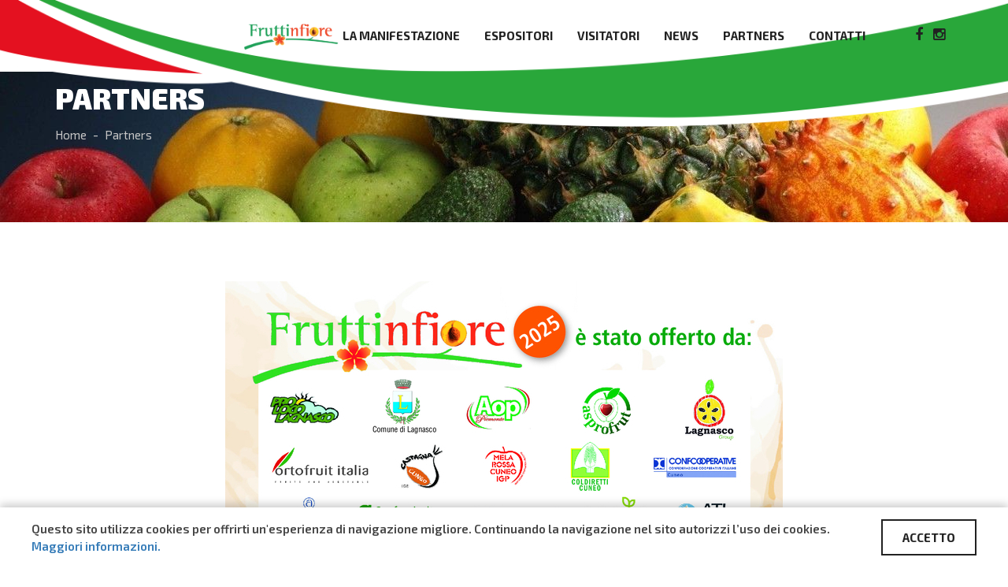

--- FILE ---
content_type: text/html; charset=utf-8
request_url: https://www.fruttinfiore.it/partners
body_size: 5413
content:






<!DOCTYPE html>

<html class="no-js" lang="it">
<head><link href="https://fonts.googleapis.com/css?family=Exo+2:400,500,600,700,800,900&amp;display=swap" rel="stylesheet" />
    <style>
        *{
           font-family: 'Exo 2', sans-serif !important;
        }

        .fa{
            font-family: FontAwesome !important;
        }
    </style>

    
<meta charset="utf-8" /><meta http-equiv="x-ua-compatible" content="ie=edge" /><title>
	Fruttinfiore - 23^ Mostra Nazionale Mercato Nazionale di Frutticoltura - Lagnasco : 4 - 5 - 6 aprile 2025
</title><meta name="description" content="4 - 5 - 6 Aprile 2025: 23^ Mostra mercato nazionale di frutticoltura.Un salone con i migliori ritrovati della tecnologia ortofrutticola. Delegazioni ospiti, momenti di formazione e naturalmente degustazioni, mercatini e intrattenimenti" /><meta name="viewport" content="width=device-width, initial-scale=1" />
    <!-- Favicon -->
    <link rel="shortcut icon" type="image/x-icon" href="/img/logo.png" />
    <!-- Normalize CSS -->
    <link rel="stylesheet" href="/css/normalize.css" />
    <!-- Bootstrap CSS -->
    <link rel="stylesheet" href="/css/bootstrap.min.css" />
    <!-- Animate CSS -->
    <link rel="stylesheet" href="/css/animate.min.css" />
    <!-- Font-awesome CSS-->
    <link rel="stylesheet" href="/css/font-awesome.min.css" />
    <!-- Flaticon CSS-->
    <link rel="stylesheet" href="/css/font/flaticon.css" />
    <!-- Owl Caousel CSS -->
    <link rel="stylesheet" href="/vendor/OwlCarousel/owl.carousel.min.css" /><link rel="stylesheet" href="/vendor/OwlCarousel/owl.theme.default.min.css" />
    <!-- Main Menu CSS -->
    <link rel="stylesheet" href="/css/meanmenu.min.css" />
    <!-- nivo slider CSS -->
    <link rel="stylesheet" href="/vendor/slider/css/nivo-slider.css" type="text/css" /><link rel="stylesheet" href="/vendor/slider/css/preview.css" type="text/css" media="screen" />
    <!-- Select 2 CSS -->
    <link rel="stylesheet" href="/css/select2.min.css" />
    <!-- Switch style CSS -->
    <link rel="stylesheet" href="/css/switch-style.css" />
    <!-- Custom CSS -->
    <link rel="stylesheet" href="/style.css" />
    <!-- Modernizr Js -->
    <script src="/js/modernizr-2.8.3.min.js"></script>

</head>
<body>
    <form method="post" action="./partners.aspx" id="form1">
<div class="aspNetHidden">
<input type="hidden" name="__VIEWSTATE" id="__VIEWSTATE" value="/wEPDwUKMTY1NDU2MTA1MmRkx84V8qQCfKApPsxe5VCG0Pk9As2gJNwoxJD9nFvFnRc=" />
</div>

<div class="aspNetHidden">

	<input type="hidden" name="__VIEWSTATEGENERATOR" id="__VIEWSTATEGENERATOR" value="6548B67E" />
</div>
        <div id="wrapper">
            <!-- Header -->
                
<header>

    <style>
        /* Desktops and laptops ----------- */
        @media only screen and (min-width : 1224px) {
            .banner-strisce {
                position: relative;
                z-index: 1;
                bottom: 91px;
            }

            #imgLogo {
                width: 52%;
                position: relative;
                left: 16em;
            }
        }

        @media only screen and (max-width : 1024px) and (min-width : 991px) {
            .banner-strisce {
                position: relative;
                z-index: -1;
                bottom: 3em;
            }
        }



        @media only screen and (min-width : 1440px) {
            .logo-top {
                position: relative !important;
                left: 12em !important;
                display: none;
            }

            #imgLogo {
                width: 77%;
                position: relative;
                left: 12em;
            }
        }
    </style>
            <div class="header header-one-style">
                <div class="header-area" >
                    <div class="container">
                        <div class="row">
                            <div class="col-lg-3 col-md-3 col-sm-3" style="z-index: 2">
                                <div class="logo-area" id="logo-top">
                                    <a href="/"><img src="/img/logo.png" alt="logo" class="img-responsive" id="imgLogo"></a>
                                </div>
                            </div>
                            <div class="col-lg-8 col-md-8 col-sm-9" style="z-index:2">
                                <div class="main-menu-area">
                                    <nav>
                                        <ul>
                                            <li><a href="/manifestazione">La manifestazione</a></li>
                                            <li><a href="/espositori">Espositori</a>
                                                <ul class="rt-dropdown-menu">
                                                    <li><a href="/ita/espositori.aspx/#elencoEspositori">Elenco Espositori</a></li>
                                                    <li><a href="/ita/espositori.aspx/#domandeAdesione">Domande Adesione</a></li>
                                                    <li><a href="/ita/espositori.aspx/#planimetrie">Planimetrie</a></li>
                                                    <li><a href="/ita/espositori.aspx/#info">Richiesta Informazioni</a></li>
                                                </ul>
                                            </li>
                                            <li><a href="/visitatori">Visitatori</a>
                                                <ul class="rt-dropdown-menu">
                                                    <li><a href="/ita/visitatori.aspx/#doveSiamo">Dove Siamo</a></li>
                                                    <li><a href="/ita/visitatori.aspx/#programma">Programma</a></li>
                                                    <li><a href="/ita/visitatori.aspx/#catalogo">Catalogo Evento</a></li>
                                                </ul>
                                            </li>
                                            <li><a href="/news">News</a> 
                                                <ul class="rt-dropdown-menu">
                                                    <li><a href="/news">News</a></li>
                                                    <li><a href="/comunicati">Comunicati Stampa</a></li>
                                                    <li><a href="/gallery">Gallery</a></li>
                                                </ul>
                                            </li>
                                            <li><a href="/partners">Partners</a></li>
                                            <li><a href="/contatti">Contatti</a></li>
                                        </ul>
                                    </nav>
                                </div>
                            </div>
                            <div class="col-lg-1 col-md-1 hidden-sm" style="z-index:2">
                                <ul class="nav-top-right">
                                    <li class="header-search">
                                        <a href="https://www.facebook.com/fruttinfiore">
                                            <i class="fa fa-facebook" aria-hidden="true" style="position: relative;bottom: 3px;"></i>
                                        </a>
                                    </li>
                                    <li class="cart-area">
                                        <a href="#"><i class="fa fa-instagram" aria-hidden="true" style="position: relative;bottom: 3px;"></i></a>
                                    </li>
                                </ul>
                            </div>
                        </div>
                    </div>
                </div>
                <img src="/img/banner-logo-new.png" class="banner-strisce"/>
            </div>
            <!-- Mobile Menu Area Start -->
            <div class="mobile-menu-area">
                <div class="container">
                    <div class="row">
                        <div class="col-md-12">
                            <div class="mobile-menu">
                                <nav id="dropdown" style="display: block;">
                                    <ul>
                                            <li><a href="/manifestazione">La manifestazione</a></li>
                                            <li><a href="/espositori">Espositori</a>
                                                <ul class="rt-dropdown-menu">
                                                    <li><a href="/ita/espositori.aspx/#elencoEspositori">Elenco Espositori</a></li>
                                                    <li><a href="/ita/espositori.aspx/#domandeAdesione">Domande Adesione</a></li>
                                                    <li><a href="/ita/espositori.aspx/#planimetrie">Planimetrie</a></li>
                                                    <li><a href="/ita/espositori.aspx/#info">Richiesta Informazioni</a></li>
                                                </ul>
                                            </li>
                                            <li><a href="/visitatori">Visitatori</a>
                                                <ul class="rt-dropdown-menu">
                                                    <li><a href="/ita/visitatori.aspx/#doveSiamo">Dove Siamo</a></li>
                                                    <li><a href="/ita/visitatori.aspx/#programma">Programma</a></li>
                                                    <li><a href="/ita/visitatori.aspx/#catalogo">Catalogo Evento</a></li>
                                                </ul>
                                            </li>
                                            <li><a href="/news">News</a> 
                                                <ul class="rt-dropdown-menu">
                                                    <li><a href="/news">News</a></li>
                                                    <li><a href="/comunicati">Comunicati Stampa</a></li>
                                                </ul>
                                            </li>
                                            <li><a href="/partners">Partners</a></li>
                                            <li><a href="/contatti">Contatti</a></li>
                                        </ul>
                                </nav>
                            </div>
                        </div>
                    </div>
                </div>
            </div>
            <!-- Mobile Menu Area End -->
        </header>
            <!-- Header END-->
           
                
    <div class="inner-title-banner">
        <div class="page-title" style="background: url(/img/_index/banner-espositori.jpg); background-position-y: -504px;">
            <div class="container">
                <h2 style="font-weight: 900">Partners</h2>
                <ol class="breadcrumb">
                    <li><a href="/home" class="pathway">Home</a></li>
                    <li class="active"><a href="/partners" class="pathway">Partners</a></li>
                </ol>
            </div>
        </div>
    </div>
    <div class="container" align="center" style="margin-top: 5em; margin-bottom: 5em;">
        <div class="row">
            <div class="col-lg-12 col-md-12 col-xs-12">
				<img src="/img/partner/partner2025.jpg">
					 

            </div>
        </div>
    </div>

            
            <!-- Footer -->
                
<!-- Footer Area Start Here -->
        <footer>
            <div class="footer-bottom-area" style="padding: 40px;">
                <div class="container">
                    <div class="row">
                        <div class="col-lg-4 col-md-4 col-sm-4 col-xs-12">
                            <div class="footer-box">
                                <div class="footer-logo">
                                    <a href="index.html"><img class="img-responsive" src="/img/logo.png" alt="logo"></a>
                                </div>
                                <div class="footer-about">
                                    <p style="display:inline">Evento organizzato da</p>
                                    <img style="display:inline;  width: 53%; position: relative; bottom: 37px;" src="/img/_index/proloco.png" />
                                </div>
                            </div>
                        </div>

                        <div class="col-lg-4 col-md-4 col-sm-4 col-xs-12">
                             
                            <div class="footer-box">
                                <h2 class="title-bar-footer">Contatti rapidi</h2>
                                <ul class="useful-link">
                                    <li style="display:block;"><a href="tel:0172649098"><i class="fa fa-phone" aria-hidden="true"></i> +39 0172 649098</a></li>
                                    <li style="display:block;"><i class="fa fa-map-marker" aria-hidden="true"></i> Via Monviso, 6 - 12040 Salmour (CN)</li>
                                    <li style="display:block;"><a href="mailto:eventi@vmstyle.it"><i class="fa fa-map-envelope" aria-hidden="true"></i> eventi@vmstyle.it</a></li>
                                </ul>
                            </div>
                        </div>

                        <div class="col-lg-4 col-md-4 col-sm-4 col-xs-12">
                            <div class="footer-box">
                                <h2 class="title-bar-footer">Sezioni</h2>
                                <ul class="useful-link">
                                    <li><a href="/manifestazione">Manifestazione</a></li>
                                    <li><a href="/espositori">Espositori</a></li>
                                    <li><a href="/visitatori">Visitatori</a></li>
                                    <li><a href="/news">News</a></li>
                                    <li><a href="/partners">Partners</a></li>
                                    <li><a href="/contatti">Contatti</a></li>
                                </ul>
                            </div>
                        </div>
                    </div>
                </div>
            </div>
            <div class="copyright">
                <div class="container">
                    <div class="row">
                        <div class="col-md-4"><a target="_blank" href="/Admin/WebForms/Riservato.aspx">Area Riservata</a></div>
                        <div class="col-md-4"><a target="_blank" href="/ita/privacy.aspx">Informativa Privacy</a></div>
                        <div class="col-md-4">Realizzato da: <a target="_blank" href="https://www.leonardoweb.eu">Leonardo Web</a></div>
                    </div>
                </div>
            </div>
        </footer>
            <!-- Footer END -->
        </div>
    </form>

    <!-- Preloader Start Here -->
    <div id="preloader"></div>
    <!-- Preloader End Here -->
    <!-- jquery-->
    <script src="/js/jquery-2.2.4.min.js" type="text/javascript"></script>
    <!-- Plugins js -->
    <script src="/js/plugins.js" type="text/javascript"></script>
    <!-- Bootstrap js -->
    <script src="/js/bootstrap.min.js" type="text/javascript"></script>
    <!-- WOW JS -->
    <script src="/js/wow.min.js"></script>
    <!-- Nivo slider js -->
    <script src="/vendor/slider/js/jquery.nivo.slider.js" type="text/javascript"></script>
    <script src="/vendor/slider/home.js" type="text/javascript"></script>
    <!-- Owl Cauosel JS -->
    <script src="/vendor/OwlCarousel/owl.carousel.min.js" type="text/javascript"></script>
    <!-- Meanmenu Js -->
    <script src="/js/jquery.meanmenu.min.js" type="text/javascript"></script>
    <!-- Srollup js -->
    <script src="/js/jquery.scrollUp.min.js" type="text/javascript"></script>
    <!-- Select 2 js -->
    <script src="/js/select2.min.js" type="text/javascript"></script>
    <!-- Switch style js -->
    <script src="/js/switch-style.js" type="text/javascript"></script>
    <!-- Validator js -->
    <script src="/js/validator.min.js" type="text/javascript"></script>
    <!-- Google Map js -->
    <script src="https://maps.googleapis.com/maps/api/js?key=AIzaSyBgREM8KO8hjfbOC0R_btBhQsEQsnpzFGQ"></script>
    <!-- CounterUp js -->
    <script src="/js/jquery.counterup.min.js" type="text/javascript"></script>
    <script src="/js/waypoints.min.js" type="text/javascript"></script>
    <!-- Modernizr js -->
    <script src="/js/modernizr-2.8.3.min.js" type="text/javascript"></script>
    <!-- Custom Js -->
    <script src="/js/main.js" type="text/javascript"></script>

    <script>
        $(".nivo-directionNav").hide();

        $(window).load(function () {
            $('#slider-direction-1').nivoSlider({
                animSpeed: 500,
                pauseTime: 4000,
                effect: 'boxRain',
                directionNav: false,
                controlNav: false,
            });
            jQuery('#slider-direction-1').data('nivoslider').stop();
            setTimeout("jQuery(#slider-direction-1').data('nivoslider').start()", 5000);
        });

        // MDB Lightbox Init
        $(function () {
            $("#mdb-lightbox-ui").load("mdb-addons/mdb-lightbox-ui.html");
        });
    </script>
    

<style type="text/css">
    #cookieBanner {display: none;position: fixed;padding: 15px 0;left: 0;bottom: 0;right: 0;z-index: 9999999;background-color: white;box-shadow: 0px -4px 10px rgba(0,0,0,0.2);}
    #cookieBanner .container {display: table;width: 100%;table-layout: fixed;padding: 0 40px;content: none !important;}
    #cookieBanner .container:after {content: none !important;}
    #cookieBanner .container:before {content: none !important;}
    #cookieBanner .container .left-container {display: table-cell;vertical-align: middle;font-weight:600;}
    #cookieBanner .container .right-container {display: table-cell;vertical-align: middle;width: 150px;text-align: right;}
    #cookieBanner .container .right-container a.accetto {display: inline-block;border: 2px solid #222;color: #222;text-transform: uppercase;background-color: white;font-weight: bold;padding: 10px 25px;cursor:pointer;}

    @media only screen and (max-width: 44em) {
        #cookieBanner .container {padding: 0 15px;}
        #cookieBanner .container .left-container {font-size: 13px;line-height: 14px;}
        #cookieBanner .container .right-container {width: 90px;}
        #cookieBanner .container .right-container {width: 90px;}
        #cookieBanner .container .right-container a.accetto {padding: 5px 12px;}
    }
</style>


<div id="cookieBanner" >
    <div class="container">
        <div class="left-container">
            Questo sito utilizza cookies per offrirti un'esperienza di navigazione migliore. 
            Continuando la navigazione nel sito autorizzi l’uso dei cookies. 
            <a href="/ita/privacy.aspx" target="_blank">Maggiori informazioni.</a>
        </div>
        <div class="right-container"><a class="accetto" id="acceptCookie" >ACCETTO</a></div>
    </div>
</div>

<script type="text/javascript">


    function chiudi_e_rimanda() {
        $("#cookieBanner").hide();
        createCookie_cook("avviso", "1", 15);
    }

    $(document).ready(function () {
        $("#acceptCookie").click(function () {
            chiudi_e_rimanda();
        });

        if (readCookie_cook("avviso") == null) {
           $("#cookieBanner").show();
        }

    });

    function createCookie_cook(name, value, days) {
        if (days) {
            var date = new Date();
            date.setTime(date.getTime() + (days * 24 * 60 * 60 * 1000));
            var expires = "; expires=" + date.toGMTString();
        }
        else var expires = "";
        document.cookie = name + "=" + value + expires + "; path=/";
    }

    function readCookie_cook(name) {
        var nameEQ = name + "=";
        var ca = document.cookie.split(';');
        for (var i = 0; i < ca.length; i++) {
            var c = ca[i];
            while (c.charAt(0) == ' ') c = c.substring(1, c.length);
            if (c.indexOf(nameEQ) == 0) return c.substring(nameEQ.length, c.length);
        }
        return null;
    }

</script>
    
    </script>
</body>
</html>


--- FILE ---
content_type: text/css
request_url: https://www.fruttinfiore.it/vendor/slider/css/preview.css
body_size: 1114
content:
/*

Skin Name: Nivo Slider Default Theme

Skin URI: http://nivo.dev7studios.com

Description: The default skin for the Nivo Slider.

Version: 1.3

Author: Gilbert Pellegrom

Author URI: http://dev7studios.com

Supports Thumbs: true

*/

/* -------------------------------------

preview-1 

---------------------------------------- */

.preview-1 .nivoSlider .nivo-directionNav a.nivo-prevNav {

  font-size: 0;
  transition: all 0.5s;
}
.preview-1 .nivoSlider .nivo-directionNav a.nivo-nextNav {
 
  font-size: 0;
  transition: all 0.5s;
}
.preview-1 .nivo-controlNav {
    position: absolute;
    z-index: 99999;
    bottom: 68px;
    opacity: 1;
}
.preview-1 .nivo-controlNav a {
  border:1px solid #fff;
  display: inline-block;
  height:18px;
  margin: 0 5px;
  text-indent: -9999px;
  width:18px;
  line-height: 8px;
  background: #3c3c3c;
  cursor: pointer;
  position: relative;
  z-index: 9;
  opacity: 1;
  z-index: -999;
  border-radius: 50%;
}
.preview-1:hover .nivo-controlNav a{
  opacity: 1;
  z-index: 999999;
}
.preview-1 .nivo-controlNav a:hover, .preview-1 .nivo-controlNav a.active {
    background: #ffbe00;
    cursor: pointer;
}
.preview-1:hover .nivo-controlNav a{
  opacity: 1;
  z-index: 999999;
}
.preview-1 .nivo-controlNav {
    position: absolute;
    z-index: 99999;
    bottom: 68px;
    left: 0;
    right: 0;
    margin: 0 auto;
}

/* -------------------------------------

preview-2

---------------------------------------- */

.preview-2 .nivoSlider:hover .nivo-directionNav a.nivo-prevNav {


  transition: all 300ms ease-in 0s;

}

.preview-2 .nivoSlider:hover .nivo-directionNav a.nivo-nextNav{


  transition: all 300ms ease-in 0s;

}

.preview-2 .nivoSlider .nivo-directionNav a.nivo-prevNav {


  font-size: 0;

  transition: all 300ms ease-in 0s;

}

.preview-2 .nivoSlider .nivo-directionNav a.nivo-nextNav {


  font-size: 0;

  transition: all 300ms ease-in 0s;

}

.preview-2 .nivo-directionNav a.nivo-prevNav:hover:before{

  background: #fff;

  color: #000;

}

.preview-2 .nivo-directionNav a.nivo-prevNav:before{

  background: rgba(255,255,255, 1);

  content: "\f104";

  font: normal normal normal 14px/1 FontAwesome;

  color: #222222;

  cursor: pointer;

  font-size: 25px;

  font-weight: 400;

  height: 50px;

  line-height: 50px;

  margin: 0;

  position: absolute;

  text-align: center;

  top: 45%;

  transition: all 300ms ease-in 0s;

  width: 40px;

  z-index: 9;

}

.preview-2 .nivo-directionNav a.nivo-nextNav:hover:before{

  background:#fff;

  color: #000

}

.preview-2 .nivo-directionNav a.nivo-nextNav:before{

  background: rgba(255,255,255, 1);

  content: "\f105";

  font: normal normal normal 14px/1 FontAwesome;

  color: #222222;

  cursor: pointer;

  font-size: 25px;

  font-weight: 400;

  height: 50px;

  line-height: 50px;

  margin: 0;

  position: absolute;

  text-align: center;

  top: 45%;

  transition: all 300ms ease-in 0s;

  width: 40px;

  z-index: 9;

}

.preview-2 .nivo-controlNav {

    position: relative;

    z-index: 99999;

    bottom: 68px;

}

.preview-2 .nivo-controlNav a {

	border:5px solid #fff;

	display: inline-block;

	height:18px;

	margin: 0 5px;

	text-indent: -9999px;

	width:18px;

	line-height: 8px;

	background: #3c3c3c;

	cursor: pointer;

	position: relative;

	z-index: 9;

	border-radius: 100%;

	opacity: 0;

	z-index: -999;

}

.preview-2:hover .nivo-controlNav a{

  opacity: 1;

  z-index: 999999;

}

.preview-2 .nivo-controlNav a:hover, 

.preview-2 .nivo-controlNav a.active {

    background: #000;

    cursor: pointer;

}





--- FILE ---
content_type: text/css
request_url: https://www.fruttinfiore.it/css/switch-style.css
body_size: 1134
content:
.style-switch {
    opacity: 1;
    position: fixed;
    z-index: 9999;
    top: 85px;   
    border-bottom-right-radius: 6px;
    border-top-right-radius: 6px;
    -webkit-backface-visibility: hidden;
}

.style-switch .fa{
    font-size: 20px;
}

.style-switch.left {
    left: -152px;
}

.style-switch.right {
    right: -152px;
}

.style-switch .switched-options {
    position: relative;
    width: 152px;
    text-align: left;
    padding: 12px;
}

.style-switch .config-title {
    color: #000;
    font-weight: 700;
    font-size: 12px;
    text-transform: uppercase;
    letter-spacing: 1px;
    margin-top: 0;
}



.style-switch ul .p {
    font-weight: 400;
    font-size: 12px;
    line-height: 18px;
    margin-top: 10px;
}

.style-switch ul li:hover {
    cursor: pointer;
}

.style-switch ul li a {
    font-size: 14px;
    color: #808080;
    letter-spacing: 0.1px;
}

.style-switch ul li a:hover {
    color: #000000;
    text-decoration: none;
}

.style-switch ul li a.buy-this-theme {
    display: inline-block;
    margin-top: 5px;
    color: #111;
    font-size: 15px;
    text-transform: uppercase;
}

.style-switch ul.styles {
    margin-top: 15px;
}

.style-switch ul.styles li {
    display: inline-block;
    margin-right: 5px;
}

.style-switch ul.styles li.no-margin {
    margin-right: 0px;
}

.style-switch ul.styles li .color {
    display: block;
    width: 35px;
    height: 30px;
    border-radius: 1px;
}
.style-switch ul.styles li .color:hover{
    opacity: .9;
}
.style-switch ul.styles li .amber {
    background: #FFC107;
}

.style-switch ul.styles li .blue-grey {
    background: #607D8B;
}

.style-switch ul.styles li .blue{
    background: #2196F3;
}

.style-switch ul.styles li .cyan {
    background: #00BCD4;
}

.style-switch ul.styles li .deep-orange {
    background: #FF5722;
}

.style-switch ul.styles li .deep-purle {
    background: #673AB7;
}

.style-switch ul.styles li .green {
    background: #4CAF50;
}

.style-switch ul.styles li .indigo {
    background: #3F51B5;
}

.style-switch ul.styles li .light-blue {
    background: #03A9F4;
}

.style-switch ul.styles li .light-green {
    background: #8BC34A;
}

.style-switch ul.styles li .lime {
    background: #CDDC39;
}

.style-switch ul.styles li .orange {
    background: #FF9800;
}

.style-switch ul.styles li .palette {
    background: #795548;
}

.style-switch ul.styles li .pink {
    background: #E91E63;
}

.style-switch ul.styles li .purple {
    background: #9C27B0;
}

.style-switch ul.styles li .red {
    background: #F44336;
}

.style-switch ul.styles li .teal {
    background: #009688;
}

.style-switch ul.styles li .black {
    background: #333333;
}


.style-switch .switch-button {
    opacity: 1 !important;
   /* background: #f5f5f5;*/
    padding: 10px;
    font-size: 24px;
    padding-bottom: 8px;
    /*color: #272727;*/
    position: absolute;
    overflow: hidden;
    top: 44px;
    right: -40px;
    border-top-right-radius: 4px;
    border-bottom-right-radius: 4px;
}

.style-switch.right .switch-button {
    left: -40px;
    border-top-left-radius: 4px;
    border-bottom-left-radius: 4px;
}

.style-switch .switch-button:hover {
    cursor: pointer;
    text-decoration: none;
}

.style-switch p {
    color: #000;
}

.switch-btn{
    margin-top: 10px;
    font-weight: 600;
}
.switch-btn li a:hover{
  color: #000000;
}

--- FILE ---
content_type: text/css
request_url: https://www.fruttinfiore.it/style.css
body_size: 36990
content:
@import url('https://fonts.googleapis.com/css?family=Open+Sans:400,600,700|Roboto:400,500,700');
/*--------------------------------------------

Template Name: Finance | Responsive HTML5 Template
Template URI: https://radiustheme.com/
Description: Finance | Responsive HTML5 Template which is used for Finance Corporate & Business.
Author: Radius Theme
Author URI: https://radiustheme.com/
Version: 1.0

=====================
CSS INDEX
=====================
[01] Theme Default CSS
[02] Top bar css
[03] Stick Menu css
[04] Header css
[05] Main menu css
[06] Main Slider css
[07] Waste time quote css
[08] Home service css
[09] Home About css
[10] Featured Service slider css
[11] Weekly financial report css
[12] Banner area css
[13] Expert advisor css
[14] Our expert services css
[15] Our Expert people css
[16] Asked question css
[17] Testimonial css
[18] Our Latest news css
[19] Request call css
[20] Our Partners css
[21] Footer css
[22] Scroll Up Css
[23] Left Tab css
[24] People choose service css
[25] Counter css
[26] Financial Analysis css
[27] Our Case Studies css
[28] Our Portfolio css
[29] Design own site css
[30] Inner banner title css
[31] About page css
[32] Service page css
[33] Sidebar css
[34] Case studies css
[35] Team css
[36] News css
[37] Contact css
[38] Faqs css
[39] 404 Error css
[40] Shop Category css
[41] Shop Details css
[42] Cart chekout css
[43] Price Table css
[44] Responsive css

---------------------------------------------*/
/*=============================================
=            [01] Theme Default CSS           =
=============================================*/
html,
body {
  height: 100%;
  font-family: 'Open Sans', sans-serif;
  font-size: 15px;
  line-height: 1.5;
  font-weight: 400;
  vertical-align: baseline;
  background: #ffffff;
  color: #444444;
}
h1,
h2,
h3,
h4,
h5,
h6 {
  font-family: 'Roboto', sans-serif;
  color: #222222;
  margin-top: 0;
  margin-bottom: 20px;
  line-height: 1.4;
}
h1 {
  font-size: 48px;
}
h2 {
  font-size: 30px;
}
h3 {
  font-size: 22px;
}
h4 {
  font-size: 18px;
}
p {
  line-height: 1.6;
  margin: 0 0 20px 0;
}
a {
  text-decoration: none;
}
a:active,
a:hover,
a:focus {
  text-decoration: none;
}
a:active,
a:hover,
a:focus {
  outline: 0 none;
}
img {
  max-width: 100%;
  height: auto;
}
ul {
  list-style: outside none none;
  margin: 0;
  padding: 0;
}
.fi-clear:after {
  clear: both;
  content: "";
  display: block;
}
.row.no-gutter > [class^="col-"],
.row.no-gutter > [class*=" col-"] {
  padding-right: 0;
  padding-left: 0;
}
#wrapper {
  overflow: hidden;
  -webkit-transition: all 0.5s ease-out;
  -moz-transition: all 0.5s ease-out;
  -ms-transition: all 0.5s ease-out;
  -o-transition: all 0.5s ease-out;
  transition: all 0.5s ease-out;
}
.bg-primary {
  background: #cb011b;
}
.bg-accent {
  background: #f5f5f5;
}
.bg-primaryText {
  background: #222222;
}
.bg-textPrimary {
  background: #ffffff;
}
.overlay-default {
  position: relative;
  z-index: 1;
}
.overlay-default:after {
  background: rgba(0, 0, 0, 0.8);
  position: absolute;
  content: "";
  left: 0;
  top: 0;
  height: 100%;
  width: 100%;
  z-index: -1;
}
.overlay-dark {
  position: relative;
  z-index: 1;
}
.overlay-dark:after {
  background: rgba(3, 23, 34, 0.9);
  position: absolute;
  content: "";
  left: 0;
  top: 0;
  height: 100%;
  width: 100%;
  z-index: -1;
}
.ghost-btn {
  background: transparent;
  border: 2px solid #cb011b;
  -webkit-border-radius: 0px;
  -moz-border-radius: 0px;
  -ms-border-radius: 0px;
  -o-border-radius: 0px;
  border-radius: 0px;
  color: #222222;
  display: inline-block;
  font-weight: 600;
  padding: 14px 30px;
  text-transform: uppercase;
  -webkit-transition: all 0.5s ease-out;
  -moz-transition: all 0.5s ease-out;
  -ms-transition: all 0.5s ease-out;
  -o-transition: all 0.5s ease-out;
  transition: all 0.5s ease-out;
}
.ghost-btn:hover {
  background: #cb011b;
  color: #ffffff;
}
.btn-default {
  background: transparent;
  border: 2px solid #ffffff;
  -webkit-border-radius: 0px;
  -moz-border-radius: 0px;
  -ms-border-radius: 0px;
  -o-border-radius: 0px;
  border-radius: 0px;
  color: #ffffff;
  font-size: 16px;
  font-weight: 600;
  margin-top: 8px;
  padding: 16px 30px;
  text-transform: uppercase;
  -webkit-transition: all 0.5s ease-out;
  -moz-transition: all 0.5s ease-out;
  -ms-transition: all 0.5s ease-out;
  -o-transition: all 0.5s ease-out;
  transition: all 0.5s ease-out;
}
.btn-default:hover {
  background: #ffffff;
  color: #cb011b;
}
.btn-default i {
  font-size: 18px;
  padding-left: 12px;
}
.btn-default-black {
  background: #222222;
  -webkit-border-radius: 0px;
  -moz-border-radius: 0px;
  -ms-border-radius: 0px;
  -o-border-radius: 0px;
  border-radius: 0px;
  color: #ffffff;
  display: inline-block;
  font-size: 14px;
  font-weight: 600;
  margin-top: 10px;
  padding: 12px 20px;
  text-transform: uppercase;
  -webkit-transition: all 0.5s ease-out;
  -moz-transition: all 0.5s ease-out;
  -ms-transition: all 0.5s ease-out;
  -o-transition: all 0.5s ease-out;
  transition: all 0.5s ease-out;
}
.btn-default-black:hover {
  background: #cb011b;
  color: #ffffff;
}
.btn-default-black i {
  font-size: 14px;
  padding-left: 10px;
}
.btn-default-big {
  background: #cb011b;
  border: 2px solid #ffffff;
  -webkit-border-radius: 0px;
  -moz-border-radius: 0px;
  -ms-border-radius: 0px;
  -o-border-radius: 0px;
  border-radius: 0px;
  color: #ffffff;
  display: inline-block;
  font-size: 16px;
  font-weight: 600;
  margin-top: 8px;
  padding: 16px 30px;
  text-transform: uppercase;
  -webkit-transition: all 0.5s ease-out;
  -moz-transition: all 0.5s ease-out;
  -ms-transition: all 0.5s ease-out;
  -o-transition: all 0.5s ease-out;
  transition: all 0.5s ease-out;
}
.btn-default-big:hover {
  background: #a51c2d;
  color: #ffffff;
}
.btn-default-big i {
  font-size: 16px;
  padding-left: 12px;
}
.arrow-left-right.owl-theme .owl-controls .owl-nav {
  position: inherit;
}
.arrow-left-right.owl-theme .owl-controls .owl-nav > div {
  position: absolute;
  bottom: 50%;
  -webkit-transform: translateY(50%);
  -moz-transform: translateY(50%);
  -ms-transform: translateY(50%);
  -o-transform: translateY(50%);
  transform: translateY(50%);
}
.arrow-left-right.owl-theme .owl-controls .owl-nav .owl-prev {
  left: -50px;
}
.arrow-left-right.owl-theme .owl-controls .owl-nav .owl-next {
  right: -50px;
}
.owl-theme .owl-controls .owl-nav {
  position: absolute;
  top: -104px;
  right: -5px;
  margin-top: 0px;
}
.owl-theme .owl-controls .owl-nav > div {
  background: transparent;
  border: 1px solid #cb011b;
  -webkit-border-radius: 0;
  -moz-border-radius: 0;
  -ms-border-radius: 0;
  -o-border-radius: 0;
  border-radius: 0;
  padding: 12px;
  line-height: 1;
  -webkit-transition: all 0.5s ease-out;
  -moz-transition: all 0.5s ease-out;
  -ms-transition: all 0.5s ease-out;
  -o-transition: all 0.5s ease-out;
  transition: all 0.5s ease-out;
}
.owl-theme .owl-controls .owl-nav > div i {
  color: #cb011b;
  -webkit-transition: all 0.5s ease-out;
  -moz-transition: all 0.5s ease-out;
  -ms-transition: all 0.5s ease-out;
  -o-transition: all 0.5s ease-out;
  transition: all 0.5s ease-out;
}
.owl-theme .owl-controls .owl-nav > div:hover {
  background: #cb011b;
  border: 1px solid #cb011b;
}
.owl-theme .owl-controls .owl-nav > div:hover i {
  color: #ffffff;
}
.owl-theme .owl-controls .owl-dots {
  margin-top: 20px;
}
.owl-theme .owl-controls .owl-dots .owl-dot span {
  height: 14px;
  width: 14px;
}
.owl-theme .owl-controls .owl-dots .owl-dot.active span,
.owl-theme .owl-controls .owl-dots .owl-dot:hover span {
  background: #cb011b;
}
.section-title {
  margin-bottom: 50px;
}
.section-title h2 {
  position: relative;
  padding-bottom: 15px;
}
.section-title h2:after {
  background: #cb011b;
  position: absolute;
  content: "";
  left: 0;
  bottom: 0;
  margin: 0 auto;
  height: 4px;
  width: 60px;
}
.section-title p {
  font-weight: 600;
  margin: 0 auto;
  width: 55%;
}
.section-title-center {
  text-align: center;
}
.section-title-center h2 {
  font-size: 36px;
  margin-bottom: 30px;
}
.section-title-center h2:after {
  right: 0;
}
.title-bar {
  position: relative;
  padding-bottom: 15px;
  margin-bottom: 30px;
}
.title-bar:after {
  background: #cb011b;
  position: absolute;
  content: "";
  left: 0;
  bottom: 0;
  margin: 0 auto;
  height: 4px;
  width: 50px;
}
.pagination li a {
  background: #f5f5f5;
  border: none;
  -webkit-border-radius: 0;
  -moz-border-radius: 0;
  -ms-border-radius: 0;
  -o-border-radius: 0;
  border-radius: 0;
  color: #222222;
  font-weight: 600;
  font-size: 18px;
  margin-right: 5px;
  padding: 8px 18px;
  -webkit-transition: all 0.3s ease-out;
  -moz-transition: all 0.3s ease-out;
  -ms-transition: all 0.3s ease-out;
  -o-transition: all 0.3s ease-out;
  transition: all 0.3s ease-out;
}
.pagination li a:hover {
  background: #222222;
  color: #ffffff;
}
.pagination li.active a {
  background: #222222;
  color: #ffffff;
}
.pagination li.active a:hover {
  background: #222222;
}
.pagination li:first-child a {
  -webkit-border-radius: 0;
  -moz-border-radius: 0;
  -ms-border-radius: 0;
  -o-border-radius: 0;
  border-radius: 0;
}
.pagination li:last-child a {
  -webkit-border-radius: 0;
  -moz-border-radius: 0;
  -ms-border-radius: 0;
  -o-border-radius: 0;
  border-radius: 0;
  margin-right: 0;
}
blockquote {
  background: #f5f5f5;
  border: none;
  color: #8f8e8e;
  display: -webkit-box;
  display: -webkit-flex;
  display: -moz-flex;
  display: -ms-flex;
  display: -o-flex;
  display: flex;
  font-size: 18px;
  font-style: italic;
  margin: 30px 0;
  padding: 40px;
}
blockquote:before {
  font-family: 'FontAwesome';
  content: "\f10d";
  color: #cb011b;
  font-size: 30px;
  padding-right: 25px;
}
/*=====  End of Theme Default CSS   ======*/
/*=========================================
=             [02] Top bar css            =
==========================================*/
.header-top-bar {
  background: #222222;
  padding: 8px 0;
  -webkit-transition: all 1s ease-out;
  -moz-transition: all 1s ease-out;
  -ms-transition: all 1s ease-out;
  -o-transition: all 1s ease-out;
  transition: all 1s ease-out;
}
.header-top-bar .top-address ul li {
  display: inline-block;
  color: #d9d9d9;
  font-size: 14px;
  margin-right: 25px;
}
.header-top-bar .top-address ul li i {
  color: #cb011b;
  font-size: 18px;
  padding-right: 10px;
}
.header-top-bar .top-address ul li:last-child {
  margin-right: 0;
}
.header-top-bar .top-social-link ul {
  text-align: right;
}
.header-top-bar .top-social-link ul li {
  display: inline-block;
  color: #d9d9d9;
  padding-left: 10px;
}
.header-top-bar .top-social-link ul li:last-child {
  padding-left: 0;
}
.header-top-bar .top-social-link ul li a {
  color: #d9d9d9;
}
.header-top-bar .top-social-link ul li a:hover {
  color: #cb011b;
}
/*=======  End of Top bar css  ========*/
/*======================================
=           [03] Stick Menu css        =
======================================*/
.header-fixed {
  position: fixed;
  left: 0;
  right: 0;
  top: 0;
  z-index: 9999;
}
.stick {
  position: fixed;
  z-index: 999999;
  width: 100%;
  top: 0;
  left: 0;
  border-bottom: 2px solid #cb011b;
}
.menu-two-style.stick {
  border-bottom: none;
}
.menu-two-style.stick .container .menu-full {
  position: inherit;
  top: 0;
}
.menu-two-style.stick:before {
  background: #cb011b;
  position: absolute;
  content: "";
  left: 0;
  top: 0;
  height: 100%;
  width: 50%;
}
.menu-two-style.stick:after {
  background: #222222;
  position: absolute;
  content: "";
  right: 0;
  top: 0;
  height: 100%;
  width: 50%;
}
.header-three-style .header-area.stick {
  background: rgba(255, 255, 255, 0.95);
}
.header-five-style .header-area.stick {
  background: rgba(3, 23, 34, 0.9);
}
.mean-container .mean-bar {
  background: transparent;
  position: fixed;
  top: 0;
  padding: 0;
  float: none;
}
.mean-container .mean-bar a.logo-mobile-menu {
  background-color: rgba(255, 255, 255, 0.95);
  box-sizing: border-box;
  width: 100%;
}
.mean-container .mean-bar a {
  display: inline-block;
  padding: 14px 15px;
}
.mean-container .mean-bar .mean-nav {
  background: transparent;
}
.mean-container .mean-bar .mean-nav > ul {
  overflow-y: scroll;
}
.mean-container .mean-bar a.meanmenu-reveal {
  position: absolute;
  top: 3px;
}
/*=====  End of Stick Menu css  ======*/
/*======================================
=             [04] Header css          =
=======================================*/
.header-area {
  background: #ffffff;
}
.nav-top-right {
  text-align: right;
  -webkit-transition: all 1s ease-out;
  -moz-transition: all 1s ease-out;
  -ms-transition: all 1s ease-out;
  -o-transition: all 1s ease-out;
  transition: all 1s ease-out;
}
.nav-top-right > li {
  cursor: pointer;
  position: relative;
  margin-right: 10px;
  display: inline-block;
  line-height: 87px;
}
.nav-top-right > li i {
  font-weight: 500;
  font-size: 18px;
  color: #222222;
}
.header-search .search-input {
  position: absolute;
  top: 53px;
  right: 0px;
  z-index: 10;
  height: 40px;
  width: 400px;
  background: #f5f5f5;
  border: 1px solid #d7d7d7;
  padding: 5px 15px 8px;
  color: #444444;
  -webkit-border-radius: 0;
  -moz-border-radius: 0;
  -ms-border-radius: 0;
  -o-border-radius: 0;
  border-radius: 0;
  display: none;
}
.header-search a i {
  -webkit-transition: all 0.3s ease-out;
  -moz-transition: all 0.3s ease-out;
  -ms-transition: all 0.3s ease-out;
  -o-transition: all 0.3s ease-out;
  transition: all 0.3s ease-out;
}
.header-search a:hover i {
  color: #cb011b;
}
.header-search input.search-input:focus {
  outline-width: 0;
  outline: none;
}
.cart-area {
  position: relative;
}
.cart-area > a {
  color: #d7d7d7;
  font-size: 24px;
}
.cart-area > a > span {
  background: #cb011b;
  border-radius: 45px;
  color: #ffffff;
  height: 20px;
  padding: 0 6px;
  position: absolute;
  top: 30px;
  width: 20px;
  font-size: 12px;
  right: -20px;
  line-height: 20px;
}
.cart-area > ul {
  padding: 15px 15px 0 15px;
  text-align: left;
  background-color: #ffffff;
  visibility: hidden;
  position: absolute;
  right: 0;
  opacity: 0;
  top: 90px;
  -webkit-box-shadow: 0px 15px 8px 5px rgba(0, 0, 0, 0.15);
  -moz-box-shadow: 0px 15px 8px 5px rgba(0, 0, 0, 0.15);
  box-shadow: 0px 15px 8px 5px rgba(0, 0, 0, 0.15);
  width: 418px;
  z-index: 9999;
  -webkit-transition: all 0.5s ease-out;
  -moz-transition: all 0.5s ease-out;
  -ms-transition: all 0.5s ease-out;
  -o-transition: all 0.5s ease-out;
  transition: all 0.5s ease-out;
}
.cart-area > ul > li {
  border-bottom: 1px solid #d7d7d7;
  margin-bottom: 10px;
  padding-bottom: 10px;
  line-height: initial;
}
.cart-area > ul > li .media {
  position: relative;
}
.cart-area > ul > li .media .cart-product-img {
  padding-right: 15px;
}
.cart-area > ul > li .media .cart-product-img a {
  display: inline-block;
}
.cart-area > ul > li .media .cart-product-img a img {
  width: 80px;
  min-height: 80px;
  -webkit-transition: all 0.5s ease-out;
  -moz-transition: all 0.5s ease-out;
  -ms-transition: all 0.5s ease-out;
  -o-transition: all 0.5s ease-out;
  transition: all 0.5s ease-out;
}
.cart-area > ul > li .media .cart-content ul li {
  margin-right: 25px;
  display: inline-block;
}
.cart-area > ul > li .media .cart-content ul li h1 {
  text-transform: capitalize;
  font-size: 16px;
  margin-bottom: 5px;
  font-weight: 500;
}
.cart-area > ul > li .media .cart-content ul li h1 a {
  color: #222222;
  -webkit-transition: all 0.3s ease-out;
  -moz-transition: all 0.3s ease-out;
  -ms-transition: all 0.3s ease-out;
  -o-transition: all 0.3s ease-out;
  transition: all 0.3s ease-out;
}
.cart-area > ul > li .media .cart-content ul li h1 a:hover {
  color: #cb011b;
}
.cart-area > ul > li .media .cart-content ul li h2 {
  font-size: 12px;
  color: #cb011b;
}
.cart-area > ul > li .media .cart-content ul li h2 span {
  color: #222222;
}
.cart-area > ul > li .media .cart-content ul li a i {
  font-size: 16px;
  color: #222222;
}
.cart-area > ul > li .media .cart-content ul li a i:hover {
  color: #cb011b;
}
.cart-area > ul > li .media .cart-content ul li .trash {
  font-size: 16px;
  color: #222222;
}
.cart-area > ul > li .media .cart-content ul li .trash:hover {
  color: #cb011b;
}
.cart-area > ul > li .media .cart-content ul li:first-child {
  width: 140px;
}
.cart-area > ul > li .media .cart-content ul li:last-child {
  margin-right: 0;
}
.cart-area > ul > li:last-child {
  border-bottom: none;
}
.cart-area > ul > li .checkout-btn-area {
  margin: 20px 0 10px;
  text-align: center;
}
.cart-area > ul > li .checkout-btn-area li {
  display: inline;
}
.cart-area > ul > li .checkout-btn-area li a {
  background: #cb011b;
  color: #ffffff;
  display: inline-block;
  font-size: 14px;
  font-weight: 700;
  text-transform: uppercase;
  padding: 8px 15px;
  -webkit-transition: all 0.3s ease-out;
  -moz-transition: all 0.3s ease-out;
  -ms-transition: all 0.3s ease-out;
  -o-transition: all 0.3s ease-out;
  transition: all 0.3s ease-out;
}
.cart-area > ul > li .checkout-btn-area li a:hover {
  background: #a51c2d;
}
.cart-area > ul > li > span {
  display: inline-block;
  border-top: 1px solid #d7d7d7;
  border-right: 1px solid #d7d7d7;
  font-size: 12px;
  text-align: center;
  line-height: 24px;
  width: 50%;
}
.cart-area > ul > li > span span {
  border-left: 1px solid #d7d7d7;
  font-weight: 600;
  width: 100%;
  display: inline-block;
}
.cart-area:hover > ul {
  opacity: 1;
  visibility: visible;
}
.header-address {
  margin-top: 30px;
}
.header-address li {
  display: inline-block;
  font-size: 18px;
  font-weight: 600;
  color: #222222;
  padding: 0 20px;
}
.header-address li span {
  display: block;
  color: #444444;
  font-size: 14px;
  font-weight: 400;
  padding-left: 27px;
}
.header-address li i {
  color: #cb011b;
  padding-right: 10px;
  width: 25px;
}
.header-one-style {
  position: fixed;
  left: 0;
  right: 0;
  top: 0;
  width: 100%;
  z-index: 9999;
}
.header-two-style .logo-area {
  height: 110px;
}
.header-two-style .nav-top-right > li {
  height: 110px;
}
.header-two-style .header-area {
  margin-bottom: 30px;
}
.header-three-style .container-fluid {
  padding-left: 70px;
  padding-right: 70px;
}
.header-three-style .header-area {
  background: rgba(255, 255, 255, 0.5);
  box-shadow: 0 3px 3px rgba(0, 0, 0, 0.05);
}
.header-four-style .logo-area {
  height: 110px;
}
.header-four-style .nav-top-right > li {
  height: 110px;
}
.header-five-style .header-area {
  background: transparent;
  box-shadow: none;
}
.header-six-style .container-fluid {
  padding-left: 70px;
  padding-right: 70px;
}
.header-six-style .main-menu-area nav {
  text-align: center;
}
/*=======  End of Header css  ========*/
/*=====================================
=          [05] Main menu css         =
======================================*/
.logo-area {
  height: 90px;
  display: table;
}
.logo-area a {
  display: table-cell;
  vertical-align: middle;
}
.main-menu-area nav {
  font-family: 'Roboto', sans-serif;
  text-align: right;
}
.main-menu-area nav > ul > li {
  display: inline-block;
  position: relative;
  text-align: left;
  -webkit-transition: all 0.5s ease-out;
  -moz-transition: all 0.5s ease-out;
  -ms-transition: all 0.5s ease-out;
  -o-transition: all 0.5s ease-out;
  transition: all 0.5s ease-out;
}
.main-menu-area nav > ul > li > a {
  color: #222222;
  display: inline-block;
  font-size: 15px;
  font-weight: bold;
  padding: 0 14px;
  line-height: 90px;
  text-transform: uppercase;
}
.main-menu-area nav > ul > li:hover ul.rt-dropdown-menu {
  opacity: 1;
  visibility: visible;
  -webkit-transform: translateY(0);
  -moz-transform: translateY(0);
  -ms-transform: translateY(0);
  -o-transform: translateY(0);
  transform: translateY(0);
}
.main-menu-area nav > ul > li ul.rt-dropdown-menu {
  background: #cb011b;
  box-shadow: none;
  border: none;
  -webkit-border-radius: 0;
  -moz-border-radius: 0;
  -ms-border-radius: 0;
  -o-border-radius: 0;
  border-radius: 0;
  opacity: 0;
  margin: 0;
  min-width: 240px;
  padding: 0;
  top: 100%;
  position: absolute;
  visibility: hidden;
  -webkit-transform: translateY(100px);
  -moz-transform: translateY(100px);
  -ms-transform: translateY(100px);
  -o-transform: translateY(100px);
  transform: translateY(100px);
  -webkit-transition: all 0.42s ease-out;
  -moz-transition: all 0.42s ease-out;
  -ms-transition: all 0.42s ease-out;
  -o-transition: all 0.42s ease-out;
  transition: all 0.42s ease-out;
  z-index: 9999;
}
.main-menu-area nav > ul > li ul.rt-dropdown-menu li {
  display: block;
  border-bottom: 1px solid #a51c2d;
  position: relative;
}
.main-menu-area nav > ul > li ul.rt-dropdown-menu li a {
  display: block;
  color: #ffffff;
  font-weight: 400;
  padding: 12px 15px;
  text-transform: capitalize;
  -webkit-transition: all 0.3s ease-out;
  -moz-transition: all 0.3s ease-out;
  -ms-transition: all 0.3s ease-out;
  -o-transition: all 0.3s ease-out;
  transition: all 0.3s ease-out;
}
.main-menu-area nav > ul > li ul.rt-dropdown-menu li a:hover,
.main-menu-area nav > ul > li ul.rt-dropdown-menu li a:focus {
  background: #a51c2d;
  padding-left: 18px;
}
.main-menu-area nav > ul > li ul.rt-dropdown-menu li:last-child {
  border-bottom: none;
}
.main-menu-area nav > ul li.menu-justify {
  position: static;
}
.main-menu-area nav > ul li.menu-justify .rt-dropdown-mega {
  opacity: 0;
  position: absolute;
  left: 0;
  right: 0;
  margin: 0;
  z-index: 9999;
  visibility: hidden;
  -webkit-transform: translateY(100px);
  -moz-transform: translateY(100px);
  -ms-transform: translateY(100px);
  -o-transform: translateY(100px);
  transform: translateY(100px);
  -webkit-transition: all 0.42s ease-out;
  -moz-transition: all 0.42s ease-out;
  -ms-transition: all 0.42s ease-out;
  -o-transition: all 0.42s ease-out;
  transition: all 0.42s ease-out;
}
.main-menu-area nav > ul li.menu-justify .rt-dropdown-mega .rt-dropdown-inner {
  background: #cb011b;
  padding: 20px;
}
.main-menu-area nav > ul li.menu-justify .rt-dropdown-mega .rt-dropdown-inner h3 {
  font-size: 20px;
  color: #ffffff;
  margin-bottom: 5px;
}
.main-menu-area nav > ul li.menu-justify .rt-dropdown-mega .rt-dropdown-inner ul.rt-mega-items li {
  border-bottom: 1px solid #a51c2d;
  display: block;
  position: relative;
}
.main-menu-area nav > ul li.menu-justify .rt-dropdown-mega .rt-dropdown-inner ul.rt-mega-items li a {
  display: block;
  color: #ffffff;
  font-weight: 400;
  padding: 10px 0px;
  text-transform: capitalize;
  -webkit-transition: all 0.3s ease-out;
  -moz-transition: all 0.3s ease-out;
  -ms-transition: all 0.3s ease-out;
  -o-transition: all 0.3s ease-out;
  transition: all 0.3s ease-out;
}
.main-menu-area nav > ul li.menu-justify .rt-dropdown-mega .rt-dropdown-inner ul.rt-mega-items li a:hover {
  background: #a51c2d;
  padding-left: 8px;
}
.main-menu-area nav > ul li.menu-justify .rt-dropdown-mega .rt-dropdown-inner ul.rt-mega-items li:last-child {
  border-bottom: none;
}
.main-menu-area nav > ul li.menu-justify:hover .rt-dropdown-mega {
  opacity: 1;
  visibility: visible;
  -webkit-transform: translateY(0);
  -moz-transform: translateY(0);
  -ms-transform: translateY(0);
  -o-transform: translateY(0);
  transform: translateY(0);
}
.mobile-menu-area {
  display: none;
}
.menu-two-style .container {
  position: relative;
}
.menu-two-style .container > .menu-full {
  background: #cb011b;
  position: absolute;
  left: 0;
  right: 0;
  top: -35px;
  margin: 0 15px;
  z-index: 999;
  -webkit-transition: all 1s ease-out;
  -moz-transition: all 1s ease-out;
  -ms-transition: all 1s ease-out;
  -o-transition: all 1s ease-out;
  transition: all 1s ease-out;
}
.menu-two-style .container > .menu-full .col-xs-12 {
  padding: 0;
}
.menu-two-style .container > .menu-full > div {
  padding: 0;
}
.menu-two-style .main-menu-area nav {
  text-align: left;
}
.menu-two-style .main-menu-area nav > ul > li > a {
  color: #ffffff;
  line-height: 70px;
  padding: 0 18px;
}
.menu-two-style .main-menu-area nav > ul > li .rt-dropdown-mega {
  left: -15px;
}
.menu-two-style .get-quote {
  height: 0;
  border-style: solid;
  border-width: 0 0 70px 70px;
  border-color: transparent transparent #222222 transparent;
  line-height: 70px;
  position: absolute;
  left: 0;
  right: 0;
  text-align: center;
}
.menu-two-style .get-quote a {
  color: #ffffff;
  font-weight: 700;
  font-size: 16px;
  text-transform: uppercase;
  -webkit-transition: all 0.3s ease-out;
  -moz-transition: all 0.3s ease-out;
  -ms-transition: all 0.3s ease-out;
  -o-transition: all 0.3s ease-out;
  transition: all 0.3s ease-out;
}
.menu-two-style .get-quote a:hover {
  color: #cb011b;
}
.menu-four-style {
  background: #222222;
}
.menu-four-style .main-menu-area nav {
  text-align: left;
}
.menu-four-style .main-menu-area nav > ul > li > a {
  color: #ffffff;
  line-height: 70px;
  padding: 0 20px;
}
.menu-four-style .get-quote {
  background: #cb011b;
  text-align: center;
  line-height: 70px;
}
.menu-four-style .get-quote a {
  color: #ffffff;
  font-weight: 700;
  font-size: 16px;
  text-transform: uppercase;
  -webkit-transition: all 0.3s ease-out;
  -moz-transition: all 0.3s ease-out;
  -ms-transition: all 0.3s ease-out;
  -o-transition: all 0.3s ease-out;
  transition: all 0.3s ease-out;
}
.header-one-style .main-menu-area nav > ul > li .rt-dropdown-mega,
.header-five-style .main-menu-area nav > ul > li .rt-dropdown-mega {
  left: -38%;
}
.header-five-style .main-menu-area nav ul li a {
  color: #ffffff;
}
.header-five-style .nav-top-right > li i {
  color: #ffffff;
}
/*======  End of Main menu css  =======*/
/*=======================================
=           [06] Main Slider css        =
========================================*/
.slider-overlay .nivoSlider .nivo-caption {
  color: #444444;
  padding: 0;
  opacity: 1;
}
.slider-overlay .nivoSlider .nivo-caption:after {
  background: rgba(0, 0, 0, 0.6);
  content: "";
  position: absolute;
  left: 0;
  top: 0;
  height: 100%;
  width: 100%;
}
.slider-overlay-dark .nivoSlider .nivo-caption {
  color: #444444;
  padding: 0;
  opacity: 1;
}
.slider-overlay-dark .nivoSlider .nivo-caption:after {
  background: rgba(3, 23, 34, 0.6);
  content: "";
  position: absolute;
  left: 0;
  top: 0;
  height: 100%;
  width: 100%;
}
.slider-area .nivoSlider .nivo-caption {
  color: #444444;
  padding: 0;
  opacity: 1;
}
.slider-area .nivoSlider .slider-content {
  position: relative;
  z-index: 99;
}
.slider-area .nivoSlider .slider-content .large-title {
  color: #222222;
  font-size: 48px;
  margin-bottom: 20px;
  font-weight: 500;
  text-align: left;
  line-height: 1.4;
  font-family: 'Roboto', sans-serif;
}
.slider-area .nivoSlider .slider-content p {
  font-size: 16px;
  text-align: left;
  padding: 0;
  width: 50%;
}
.slider-area .nivoSlider .slider-content .slider-btn-area {
  display: block;
  margin-top: 40px;
  text-align: left;
}
.slider-area .nivoSlider .slider-content .slider-btn-area .btn-fill-round {
  display: inline-block;
  background: #cb011b;
  color: #ffffff;
  font-weight: 600;
  font-size: 16px;
  text-transform: uppercase;
  padding: 14px 20px;
  -webkit-transition: all 0.3s ease-out;
  -moz-transition: all 0.3s ease-out;
  -ms-transition: all 0.3s ease-out;
  -o-transition: all 0.3s ease-out;
  transition: all 0.3s ease-out;
}
.slider-area .nivoSlider .slider-content .slider-btn-area .btn-fill-round:hover {
  background: #a51c2d;
}
.slider-area .nivoSlider .slider-content .slider-btn-area .btn-fill-round i {
  padding-left: 15px;
}
.slider-area .nivoSlider .nivo-directionNav a.nivo-prevNav {
  left: -15%;
  -webkit-transition: all 0.7s ease-out;
  -moz-transition: all 0.7s ease-out;
  -ms-transition: all 0.7s ease-out;
  -o-transition: all 0.7s ease-out;
  transition: all 0.7s ease-out;
}
.slider-area .nivoSlider .nivo-directionNav a.nivo-prevNav:before {
  background: #ffffff;
  color: #222222;
  display: block;
  font-family: 'FontAwesome';
  content: "\f104";
  font-size: 24px;
  height: 50px;
  width: 40px;
  line-height: 50px;
  text-align: center;
  -webkit-transition: all 0.3s ease-out;
  -moz-transition: all 0.3s ease-out;
  -ms-transition: all 0.3s ease-out;
  -o-transition: all 0.3s ease-out;
  transition: all 0.3s ease-out;
}
.slider-area .nivoSlider .nivo-directionNav a.nivo-prevNav:hover:before {
  background: #cb011b;
  color: #ffffff;
}
.slider-area .nivoSlider .nivo-directionNav a.nivo-nextNav {
  right: -15%;
  -webkit-transition: all 0.7s ease-out;
  -moz-transition: all 0.7s ease-out;
  -ms-transition: all 0.7s ease-out;
  -o-transition: all 0.7s ease-out;
  transition: all 0.7s ease-out;
}
.slider-area .nivoSlider .nivo-directionNav a.nivo-nextNav:before {
  background: #ffffff;
  color: #222222;
  display: block;
  font-family: 'FontAwesome';
  content: "\f105";
  font-size: 24px;
  height: 50px;
  width: 40px;
  line-height: 50px;
  text-align: center;
  -webkit-transition: all 0.3s ease-out;
  -moz-transition: all 0.3s ease-out;
  -ms-transition: all 0.3s ease-out;
  -o-transition: all 0.3s ease-out;
  transition: all 0.3s ease-out;
}
.slider-area .nivoSlider .nivo-directionNav a.nivo-nextNav:hover:before {
  background: #cb011b;
  color: #ffffff;
}
.slider-area .nivo-controlNav {
  padding: 0;
}
.slider-area:hover .nivoSlider .nivo-directionNav a.nivo-prevNav {
  left: 2%;
}
.slider-area:hover .nivoSlider .nivo-directionNav a.nivo-nextNav {
  right: 2%;
}
.slider-content-center .nivoSlider .slider-content .large-title {
  color: #ffffff;
  font-size: 48px;
  font-weight: 500;
  text-align: center;
  margin-bottom: 20px;
  line-height: 1.4;
  font-family: 'Roboto', sans-serif;
}
.slider-content-center .nivoSlider .slider-content .large-upper-title {
  color: #ffffff;
  font-size: 48px;
  font-weight: 500;
  text-align: center;
  text-transform: uppercase;
  margin-bottom: 20px;
  line-height: 1.4;
  font-family: 'Roboto', sans-serif;
}
.slider-content-center .nivoSlider .slider-content p {
  color: #ffffff;
  margin: 0 auto;
  text-align: center;
}
.slider-content-center .nivoSlider .slider-content .slider-btn-area {
  text-align: center;
}
/*========  End of Main Slider css  =========*/
/*============================================
=          [07] Waste time quote css         =
=============================================*/
.waste-time-area {
  background: #cb011b;
  padding: 50px 0;
}
.waste-time-area .waste-time-content {
  color: #ffffff;
}
.waste-time-area .waste-time-content h3 {
  color: #ffffff;
  font-size: 30px;
  margin-bottom: 5px;
}
.waste-time-area .waste-time-content p {
  margin-bottom: 0;
}
.waste-time-area .waste-time-button {
  text-align: right;
}
.waste-time-area .waste-time-button .btn-default {
  display: inline-block;
  margin-top: 6px;
}
/*=====  End of Waste time quote css  ======*/
/*===========================================
=            [08] Home service css          =
============================================*/
.service-one-area {
  padding: 120px 0 90px 0;
}
.single-service-one .single-service {
  margin-bottom: 30px;
  text-align: center;
}
.single-service-one .single-service .service-image {
  margin-bottom: 20px;
  position: relative;
  overflow: hidden;
}
.single-service-one .single-service .service-image img {
  width: 100%;
  -webkit-transform: scale(1);
  -moz-transform: scale(1);
  -ms-transform: scale(1);
  -o-transform: scale(1);
  transform: scale(1);
  -webkit-transition: all 0.5s ease-out;
  -moz-transition: all 0.5s ease-out;
  -ms-transition: all 0.5s ease-out;
  -o-transition: all 0.5s ease-out;
  transition: all 0.5s ease-out;
}
.single-service-one .single-service .service-content {
  margin-top: 25px;
}
.single-service-one .single-service .service-content h3 {
  margin-bottom: 20px;
}
.single-service-one .single-service .service-content h3 a {
  color: #222222;
  -webkit-transition: all 0.5s ease-out;
  -moz-transition: all 0.5s ease-out;
  -ms-transition: all 0.5s ease-out;
  -o-transition: all 0.5s ease-out;
  transition: all 0.5s ease-out;
}
.single-service-one .single-service .service-content p {
  margin-bottom: 0;
}
.single-service-one .single-service:hover .service-image img {
  -webkit-transform: scale(1.1);
  -moz-transform: scale(1.1);
  -ms-transform: scale(1.1);
  -o-transform: scale(1.1);
  transform: scale(1.1);
}
.single-service-one .single-service:hover .service-content h3 a {
  color: #cb011b;
}
.service-two-area {
  padding: 110px 0 70px;
}
.service-two-area .single-service {
  margin-bottom: 30px;
}
.service-two-area .single-service .item-icon {
  display: -webkit-box;
  display: -webkit-flex;
  display: -moz-flex;
  display: -ms-flex;
  display: -o-flex;
  display: flex;
  color: #cb011b;
  padding-right: 20px;
}
.service-two-area .single-service .item-icon i:before {
  font-size: 48px;
  line-height: 1;
  margin-left: 0;
}
.service-two-area .single-service .item-content h3 {
  margin-bottom: 15px;
  line-height: 1;
}
.service-two-area .single-service .item-content h3 a {
  color: #222222;
  -webkit-transition: all 0.3s ease-out;
  -moz-transition: all 0.3s ease-out;
  -ms-transition: all 0.3s ease-out;
  -o-transition: all 0.3s ease-out;
  transition: all 0.3s ease-out;
}
.service-two-area .single-service:hover h3 a {
  color: #cb011b;
}
.service-three-area .single-item .single-service {
  background: #f5f5f5;
  box-shadow: -2px 0px 0px -1px #d8d8d8;
  padding: 90px 90px 75px;
  position: relative;
  overflow: hidden;
  z-index: 1;
}
.service-three-area .single-item .single-service:after {
  background: #cb011b;
  position: absolute;
  content: "";
  left: 0;
  top: 0;
  opacity: 0;
  height: 100%;
  width: 100%;
  z-index: -1;
  -webkit-transition: all 0.3s ease-out;
  -moz-transition: all 0.3s ease-out;
  -ms-transition: all 0.3s ease-out;
  -o-transition: all 0.3s ease-out;
  transition: all 0.3s ease-out;
}
.service-three-area .single-item .single-service .item-icon {
  display: -webkit-box;
  display: -webkit-flex;
  display: -moz-flex;
  display: -ms-flex;
  display: -o-flex;
  display: flex;
  -ms-flex-align: center;
  -webkit-align-items: center;
  -webkit-box-align: center;
  align-items: center;
  color: #cb011b;
  margin-bottom: 30px;
}
.service-three-area .single-item .single-service .item-icon i {
  padding-right: 20px;
}
.service-three-area .single-item .single-service .item-icon i:before {
  font-size: 48px;
  line-height: 1;
  margin-left: 0;
  -webkit-transition: all 0.3s ease-out;
  -moz-transition: all 0.3s ease-out;
  -ms-transition: all 0.3s ease-out;
  -o-transition: all 0.3s ease-out;
  transition: all 0.3s ease-out;
}
.service-three-area .single-item .single-service .item-icon h3 {
  margin-bottom: 0px;
}
.service-three-area .single-item .single-service .item-icon h3 a {
  color: #222222;
  -webkit-transition: all 0.3s ease-out;
  -moz-transition: all 0.3s ease-out;
  -ms-transition: all 0.3s ease-out;
  -o-transition: all 0.3s ease-out;
  transition: all 0.3s ease-out;
}
.service-three-area .single-item .single-service .service-content {
  display: inline;
  -webkit-transition: all 0.1s ease-out;
  -moz-transition: all 0.1s ease-out;
  -ms-transition: all 0.1s ease-out;
  -o-transition: all 0.1s ease-out;
  transition: all 0.1s ease-out;
}
.service-three-area .single-item .single-service:hover:after {
  opacity: 1;
}
.service-three-area .single-item .single-service:hover .item-icon {
  color: #ffffff;
}
.service-three-area .single-item .single-service:hover .item-icon h3 a {
  color: #ffffff;
}
.service-three-area .single-item .single-service:hover .service-content {
  color: #ffffff;
}
.service-four-area {
  padding: 110px 0 120px 0;
}
.service-four-area .single-feature-item {
  position: relative;
  overflow: hidden;
}
.service-four-area .single-feature-item .feature-content {
  background: rgba(203, 1, 27, 0.8);
  color: #ffffff;
  position: absolute;
  left: 0;
  bottom: -100px;
  padding: 7px 25px 15px;
  -moz-transform: scale(1) translateY(0px);
  -webkit-transform: scale(1) translateY(0px);
  -o-transform: scale(1) translateY(0px);
  -ms-transform: scale(1) translateY(0px);
  transform: scale(1) translateY(0px);
  -webkit-transition: all 0.7s ease-out;
  -moz-transition: all 0.7s ease-out;
  -ms-transition: all 0.7s ease-out;
  -o-transition: all 0.7s ease-out;
  transition: all 0.7s ease-out;
}
.service-four-area .single-feature-item .feature-content h3 {
  margin-bottom: 0;
  padding: 10px 0;
}
.service-four-area .single-feature-item .feature-content h3 a {
  color: #ffffff;
}
.service-four-area .single-feature-item .feature-content a.btn-flat {
  color: #ffffff;
  font-weight: 600;
  text-transform: uppercase;
}
.service-four-area .single-feature-item .feature-content a.btn-flat i {
  padding-left: 10px;
}
.service-four-area .single-feature-item .feature-content a.feature-icon i {
  display: block;
  color: #ffffff;
  font-size: 18px;
}
.service-four-area .single-feature-item .feature-content a.feature-icon .fa-chevron-circle-down {
  opacity: 0;
  position: absolute;
  right: 15px;
  top: 25px;
}
.service-four-area .single-feature-item .feature-content a.feature-icon .fa-chevron-circle-up {
  position: absolute;
  right: 15px;
  top: 25px;
}
.service-four-area .single-feature-item:hover .feature-content {
  bottom: 0px;
  padding-bottom: 30px;
  padding-top: 20px;
}
.service-four-area .single-feature-item:hover .feature-content a.feature-icon .fa-chevron-circle-down {
  opacity: 1;
}
.service-four-area .single-feature-item:hover .feature-content a.feature-icon .fa-chevron-circle-up {
  opacity: 0;
}
.service-five-area {
  padding: 110px 0 90px;
}
.service-five-area .section-title-center {
  margin-bottom: 70px;
}
.service-five-area .section-title-center h2 {
  font-size: 30px;
}
.service-five-area .single-service-item .single-service {
  margin-bottom: 30px;
  text-align: center;
}
.service-five-area .single-service-item .single-service .service-icon {
  background: #f5f5f5;
  -webkit-border-radius: 50%;
  -moz-border-radius: 50%;
  -ms-border-radius: 50%;
  -o-border-radius: 50%;
  border-radius: 50%;
  display: inline-block;
  color: #cb011b;
  position: relative;
  overflow: hidden;
  line-height: 130px;
  width: 130px;
  height: 130px;
  z-index: 1;
}
.service-five-area .single-service-item .single-service .service-icon i {
  -webkit-transition: all 0.5s ease-out;
  -moz-transition: all 0.5s ease-out;
  -ms-transition: all 0.5s ease-out;
  -o-transition: all 0.5s ease-out;
  transition: all 0.5s ease-out;
}
.service-five-area .single-service-item .single-service .service-icon i:before {
  font-size: 48px;
  margin-left: 0;
}
.service-five-area .single-service-item .single-service .service-icon:after {
  background: rgba(203, 1, 27, 0.8);
  position: absolute;
  content: "";
  left: 0;
  top: 0;
  opacity: 0;
  height: 100%;
  width: 100%;
  -moz-transform: scale(1) translateY(150px);
  -webkit-transform: scale(1) translateY(150px);
  -o-transform: scale(1) translateY(150px);
  -ms-transform: scale(1) translateY(150px);
  transform: scale(1) translateY(150px);
  -webkit-transition: all 0.5s ease-out;
  -moz-transition: all 0.5s ease-out;
  -ms-transition: all 0.5s ease-out;
  -o-transition: all 0.5s ease-out;
  transition: all 0.5s ease-out;
  z-index: -1;
}
.service-five-area .single-service-item .single-service .service-content {
  margin-top: 25px;
}
.service-five-area .single-service-item .single-service .service-content h3 {
  margin-bottom: 20px;
}
.service-five-area .single-service-item .single-service .service-content h3 a {
  color: #222222;
  -webkit-transition: all 0.5s ease-out;
  -moz-transition: all 0.5s ease-out;
  -ms-transition: all 0.5s ease-out;
  -o-transition: all 0.5s ease-out;
  transition: all 0.5s ease-out;
}
.service-five-area .single-service-item .single-service .service-content p {
  margin-bottom: 0;
}
.service-five-area .single-service-item .single-service:hover .service-icon:after {
  -moz-transform: scale(1) translateY(0px);
  -webkit-transform: scale(1) translateY(0px);
  -o-transform: scale(1) translateY(0px);
  -ms-transform: scale(1) translateY(0px);
  transform: scale(1) translateY(0px);
  opacity: 1;
}
.service-five-area .single-service-item .single-service:hover .service-icon i {
  color: #ffffff;
}
.service-five-area .single-service-item .single-service:hover .service-content h3 a {
  color: #cb011b;
}
.service-six-area {
  padding: 110px 0 90px;
}
.service-six-area .single-service-item .single-service {
  margin-bottom: 30px;
  text-align: center;
}
.service-six-area .single-service-item .single-service .service-icon {
  display: inline-block;
  color: #d6d6d6;
  font-size: 40px;
  -webkit-transition: all 0.5s ease-out;
  -moz-transition: all 0.5s ease-out;
  -ms-transition: all 0.5s ease-out;
  -o-transition: all 0.5s ease-out;
  transition: all 0.5s ease-out;
}
.service-six-area .single-service-item .single-service .service-icon i:before {
  font-size: 48px;
  line-height: 1;
  margin-left: 0;
}
.service-six-area .single-service-item .single-service .service-content {
  margin-top: 25px;
}
.service-six-area .single-service-item .single-service .service-content h3 {
  margin-bottom: 20px;
}
.service-six-area .single-service-item .single-service .service-content h3 a {
  color: #222222;
  -webkit-transition: all 0.5s ease-out;
  -moz-transition: all 0.5s ease-out;
  -ms-transition: all 0.5s ease-out;
  -o-transition: all 0.5s ease-out;
  transition: all 0.5s ease-out;
}
.service-six-area .single-service-item .single-service .service-content p {
  margin-bottom: 0;
}
.service-six-area .single-service-item .single-service .service-content a.ghost-btn {
  margin-top: 30px;
  padding: 12px 25px;
}
.service-six-area .single-service-item .single-service:hover .service-icon {
  color: #222222;
}
.service-six-area .single-service-item .single-service:hover .service-content h3 a {
  color: #cb011b;
}
/*=====  End of Home service css  ======*/
/*========================================
=           [09] Home About css          =
=========================================*/
.about-one-area {
  background: url(img/section1.jpg);
  background-position: center;
  background-attachment: scroll;
  background-size: cover;
  padding-top: 110px;
}
.about-one-area .about-content-center .about-content {
  padding-top: 90px;
}
.about-one-area .about-content-center .about-content h2 {
  position: relative;
  padding-bottom: 15px;
}
.about-one-area .about-content-center .about-content h2:after {
  background: #cb011b;
  position: absolute;
  content: "";
  left: 0;
  bottom: 0;
  height: 5px;
  width: 60px;
}
.about-one-area .about-content-center .about-content span {
  display: block;
  font-size: 20px;
  font-style: italic;
  line-height: 28px;
  margin: 30px 0;
}
.about-one-area .about-content-center .about-content h3 {
  color: #cb011b;
  margin-bottom: 5px;
}
.about-one-area .about-content-center .about-content h4 {
  font-weight: 400;
  margin-bottom: 0;
}
/*============  End of Home About css  ============*/
/*===================================================
=           [10] Featured Service slider css        =
===================================================*/
.service-slider-one-area {
  padding: 110px 0 120px 0;
}
.service-slider-one-area .single-feature-slide {
  position: relative;
  overflow: hidden;
}
.service-slider-one-area .single-feature-slide .feature-slide-content {
  background: rgba(203, 1, 27, 0.8);
  color: #ffffff;
  position: absolute;
  left: 0;
  right: 0;
  bottom: -100px;
  padding: 7px 25px 15px;
  -moz-transform: translateY(0px);
  -webkit-transform: translateY(0px);
  -o-transform: translateY(0px);
  -ms-transform: translateY(0px);
  transform: translateY(0px);
  -webkit-transition: all 0.7s ease-out;
  -moz-transition: all 0.7s ease-out;
  -ms-transition: all 0.7s ease-out;
  -o-transition: all 0.7s ease-out;
  transition: all 0.7s ease-out;
}
.service-slider-one-area .single-feature-slide .feature-slide-content h3 {
  margin-bottom: 0;
  padding: 10px 0;
}
.service-slider-one-area .single-feature-slide .feature-slide-content h3 a {
  color: #ffffff;
}
.service-slider-one-area .single-feature-slide .feature-slide-content a.btn-flat {
  color: #ffffff;
  font-weight: 600;
  text-transform: uppercase;
}
.service-slider-one-area .single-feature-slide .feature-slide-content a.btn-flat i {
  padding-left: 10px;
}
.service-slider-one-area .single-feature-slide .feature-slide-content a.feature-icon i {
  display: block;
  color: #ffffff;
  font-size: 18px;
}
.service-slider-one-area .single-feature-slide .feature-slide-content a.feature-icon .fa-chevron-circle-down {
  opacity: 0;
  position: absolute;
  right: 15px;
  top: 25px;
}
.service-slider-one-area .single-feature-slide .feature-slide-content a.feature-icon .fa-chevron-circle-up {
  position: absolute;
  right: 15px;
  top: 25px;
}
.service-slider-one-area .single-feature-slide:hover .feature-slide-content {
  bottom: 0px;
  padding-bottom: 30px;
  padding-top: 20px;
}
.service-slider-one-area .single-feature-slide:hover .feature-slide-content a.feature-icon .fa-chevron-circle-down {
  opacity: 1;
}
.service-slider-one-area .single-feature-slide:hover .feature-slide-content a.feature-icon .fa-chevron-circle-up {
  opacity: 0;
}
.service-slider-two-area {
  padding: 110px 0 120px;
}
.service-slider-two-area .single-feature-slide {
  background: #ffffff;
  margin: 15px;
}
.service-slider-two-area .single-feature-slide .feature-slide-img {
  position: relative;
  overflow: hidden;
}
.service-slider-two-area .single-feature-slide .feature-slide-img img {
  -webkit-transform: translate3d(-50px, 0px, 0px);
  /* Safari */
  transform: translate3d(-50px, 0px, 0px);
  -webkit-transition: all 0.42s ease-out;
  -moz-transition: all 0.42s ease-out;
  -ms-transition: all 0.42s ease-out;
  -o-transition: all 0.42s ease-out;
  transition: all 0.42s ease-out;
  max-width: none;
  width: -moz-calc(130%);
  /* Firefox 4+ */
  width: calc(130%);
  /* IE9+ and future browsers */
  max-height: 260px;
}
.service-slider-two-area .single-feature-slide .feature-slide-content {
  padding: 25px 30px 30px;
  -webkit-transition: all 0.5s ease-out;
  -moz-transition: all 0.5s ease-out;
  -ms-transition: all 0.5s ease-out;
  -o-transition: all 0.5s ease-out;
  transition: all 0.5s ease-out;
}
.service-slider-two-area .single-feature-slide .feature-slide-content h3 {
  margin-bottom: 10px;
}
.service-slider-two-area .single-feature-slide .feature-slide-content h3 a {
  color: #222222;
  -webkit-transition: all 0.3s ease-out;
  -moz-transition: all 0.3s ease-out;
  -ms-transition: all 0.3s ease-out;
  -o-transition: all 0.3s ease-out;
  transition: all 0.3s ease-out;
}
.service-slider-two-area .single-feature-slide .feature-slide-content p {
  margin-bottom: 0;
}
.service-slider-two-area .single-feature-slide:hover .feature-slide-img img {
  -webkit-transform: translate3d(0px, 0px, 0px);
  /* Safari */
  transform: translate3d(0px, 0px, 0px);
  opacity: 0.7;
}
.service-slider-two-area .single-feature-slide:hover .feature-slide-content {
  box-shadow: 0 2px 4px #a1a1a1;
}
.service-slider-two-area .single-feature-slide:hover .feature-slide-content h3 a {
  color: #cb011b;
}
.service-slider-three-area {
  padding: 110px 0 120px;
}
.service-slider-three-area .single-feature-slide {
  background: #f5f5f5;
  margin: 15px;
}
.service-slider-three-area .single-feature-slide .feature-slide-img {
  position: relative;
  overflow: hidden;
}
.service-slider-three-area .single-feature-slide .feature-slide-img:after {
  background: rgba(3, 23, 34, 0.9);
  color: #ffffff;
  position: absolute;
  content: "";
  left: 0;
  top: 0;
  height: 100%;
  width: 100%;
  opacity: 0;
  -moz-transform: scale(1) translateY(400px);
  -webkit-transform: scale(1) translateY(400px);
  -o-transform: scale(1) translateY(400px);
  -ms-transform: scale(1) translateY(400px);
  transform: scale(1) translateY(400px);
  -webkit-transition: all 1s ease-out;
  -moz-transition: all 1s ease-out;
  -ms-transition: all 1s ease-out;
  -o-transition: all 1s ease-out;
  transition: all 1s ease-out;
}
.service-slider-three-area .single-feature-slide .feature-slide-img img {
  -webkit-transform: translate3d(-50px, 0px, 0px);
  /* Safari */
  transform: translate3d(-50px, 0px, 0px);
  -webkit-transition: all 0.42s ease-out;
  -moz-transition: all 0.42s ease-out;
  -ms-transition: all 0.42s ease-out;
  -o-transition: all 0.42s ease-out;
  transition: all 0.42s ease-out;
  max-width: none;
  width: -moz-calc(130%);
  /* Firefox 4+ */
  width: calc(130%);
  /* IE9+ and future browsers */
  max-height: 260px;
}
.service-slider-three-area .single-feature-slide .feature-slide-content {
  padding: 25px 30px 30px;
  -webkit-transition: all 0.5s ease-out;
  -moz-transition: all 0.5s ease-out;
  -ms-transition: all 0.5s ease-out;
  -o-transition: all 0.5s ease-out;
  transition: all 0.5s ease-out;
}
.service-slider-three-area .single-feature-slide .feature-slide-content h3 {
  margin-bottom: 10px;
}
.service-slider-three-area .single-feature-slide .feature-slide-content h3 a {
  color: #222222;
  -webkit-transition: all 0.3s ease-out;
  -moz-transition: all 0.3s ease-out;
  -ms-transition: all 0.3s ease-out;
  -o-transition: all 0.3s ease-out;
  transition: all 0.3s ease-out;
}
.service-slider-three-area .single-feature-slide .feature-slide-content p {
  margin-bottom: 0;
}
.service-slider-three-area .single-feature-slide:hover .feature-slide-img:after {
  opacity: 1;
  -moz-transform: scale(1) translateY(0px);
  -webkit-transform: scale(1) translateY(0px);
  -o-transform: scale(1) translateY(0px);
  -ms-transform: scale(1) translateY(0px);
  transform: scale(1) translateY(0px);
}
.service-slider-three-area .single-feature-slide:hover .feature-slide-img img {
  -webkit-transform: translate3d(0px, 0px, 0px);
  /* Safari */
  transform: translate3d(0px, 0px, 0px);
  opacity: 0.9;
}
.service-slider-three-area .single-feature-slide:hover .feature-slide-content {
  box-shadow: 0 2px 4px #a1a1a1;
}
.service-slider-three-area .single-feature-slide:hover .feature-slide-content h3 a {
  color: #cb011b;
}
.service-slider-five-area {
  padding: 110px 0 120px;
}
.service-slider-five-area .single-feature-slide .feature-slide-img {
  position: relative;
  overflow: hidden;
}
.service-slider-five-area .single-feature-slide .feature-slide-img img {
  -webkit-transform: translate3d(-50px, 0px, 0px);
  /* Safari */
  transform: translate3d(-50px, 0px, 0px);
  -webkit-transition: all 0.42s ease-out;
  -moz-transition: all 0.42s ease-out;
  -ms-transition: all 0.42s ease-out;
  -o-transition: all 0.42s ease-out;
  transition: all 0.42s ease-out;
  max-width: none;
  width: -moz-calc(130%);
  /* Firefox 4+ */
  width: calc(130%);
  /* IE9+ and future browsers */
  max-height: 260px;
}
.service-slider-five-area .single-feature-slide .feature-slide-content {
  padding: 25px 0px 0px;
  -webkit-transition: all 0.5s ease-out;
  -moz-transition: all 0.5s ease-out;
  -ms-transition: all 0.5s ease-out;
  -o-transition: all 0.5s ease-out;
  transition: all 0.5s ease-out;
}
.service-slider-five-area .single-feature-slide .feature-slide-content h3 {
  margin-bottom: 10px;
}
.service-slider-five-area .single-feature-slide .feature-slide-content h3 a {
  color: #222222;
  -webkit-transition: all 0.3s ease-out;
  -moz-transition: all 0.3s ease-out;
  -ms-transition: all 0.3s ease-out;
  -o-transition: all 0.3s ease-out;
  transition: all 0.3s ease-out;
}
.service-slider-five-area .single-feature-slide .feature-slide-content p {
  margin-bottom: 0;
}
.service-slider-five-area .single-feature-slide:hover .feature-slide-img img {
  -webkit-transform: translate3d(0px, 0px, 0px);
  /* Safari */
  transform: translate3d(0px, 0px, 0px);
  opacity: 0.9;
}
.service-slider-five-area .single-feature-slide:hover .feature-slide-content h3 a {
  color: #cb011b;
}
.service-slider-six-area {
  background-repeat: no-repeat;
  background-size: cover;
  background-position: center;
  padding: 110px 0 120px;
}
.service-slider-six-area .section-title-center h2 {
  color: #ffffff;
}
.service-slider-six-area .section-title-center p {
  color: #ffffff;
  width: 40%;
}
.service-slider-six-area .single-feature-slide {
  position: relative;
}
.service-slider-six-area .single-feature-slide .feature-item {
  position: relative;
  overflow: hidden;
  margin: 0 2px;
}
.service-slider-six-area .single-feature-slide .feature-item img {
  -webkit-transform: translate3d(-50px, 0px, 0px);
  /* Safari */
  transform: translate3d(-50px, 0px, 0px);
  -webkit-transition: all 0.42s ease-out;
  -moz-transition: all 0.42s ease-out;
  -ms-transition: all 0.42s ease-out;
  -o-transition: all 0.42s ease-out;
  transition: all 0.42s ease-out;
  max-width: none;
  width: -moz-calc(114%);
  /* Firefox 4+ */
  width: calc(114%);
  /* IE9+ and future browsers */
}
.service-slider-six-area .single-feature-slide .feature-item:after {
  background: rgba(3, 23, 34, 0.5);
  color: #ffffff;
  position: absolute;
  content: "";
  left: 0;
  top: 0;
  height: 100%;
  width: 100%;
  opacity: 1;
  z-index: 1;
  -webkit-transition: all 0.42s ease-out;
  -moz-transition: all 0.42s ease-out;
  -ms-transition: all 0.42s ease-out;
  -o-transition: all 0.42s ease-out;
  transition: all 0.42s ease-out;
}
.service-slider-six-area .single-feature-slide h3 {
  background: #f5f5f5;
  display: inline-block;
  position: absolute;
  left: 0;
  right: 0;
  bottom: 0;
  margin-bottom: 0px;
  padding: 12px 0;
  text-align: center;
  z-index: 9;
  -webkit-transition: all 0.3s ease-out;
  -moz-transition: all 0.3s ease-out;
  -ms-transition: all 0.3s ease-out;
  -o-transition: all 0.3s ease-out;
  transition: all 0.3s ease-out;
}
.service-slider-six-area .single-feature-slide h3 a {
  display: block;
  color: #222222;
  -webkit-transition: all 0.3s ease-out;
  -moz-transition: all 0.3s ease-out;
  -ms-transition: all 0.3s ease-out;
  -o-transition: all 0.3s ease-out;
  transition: all 0.3s ease-out;
}
.service-slider-six-area .single-feature-slide:hover .feature-item img {
  -webkit-transform: translate3d(0px, 0px, 0px);
  /* Safari */
  transform: translate3d(0px, 0px, 0px);
  opacity: 0.9;
}
.service-slider-six-area .single-feature-slide:hover .feature-item:after {
  opacity: 0;
}
.service-slider-six-area .single-feature-slide:hover h3 {
  background: #cb011b;
}
.service-slider-six-area .single-feature-slide:hover h3 a {
  color: #ffffff;
}
/*=====  End of Featured Service slider css  ======*/
/*===================================================
=           [11] Weekly financial report css        =
===================================================*/
.weekly-financial-report {
  padding: 110px 0 100px 0;
}
.financial-report-one .financial-report h2 {
  position: relative;
  padding-bottom: 15px;
}
.financial-report-one .financial-report h2:after {
  background: #cb011b;
  position: absolute;
  content: "";
  left: 0;
  bottom: 0;
  height: 5px;
  width: 60px;
}
.financial-report-one .financial-report span {
  color: #cb011b;
  font-size: 18px;
  font-weight: 600;
}
/*=====  End of Weekly financial report css  ======*/
/*===================================================
=                 [12] Banner area css              =
====================================================*/
.banner-one-area {
  background: url(img/section2.jpg);
  background-position: center;
  background-attachment: scroll;
  background-size: cover;
  padding: 90px 0;
  position: relative;
  z-index: 1;
}
.banner-one-area:after {
  background: rgba(3, 23, 34, 0.9);
  content: "";
  height: 100%;
  left: 0;
  position: absolute;
  top: 0;
  width: 100%;
  z-index: -1;
}
.banner-one-area .banner-content h2 {
  color: #ffffff;
  font-size: 36px;
  margin-bottom: 0;
  text-align: center;
}
.banner-one-area .banner-content h2 span {
  display: block;
  font-size: 46px;
}
/*=======  End of Banner area css  ========*/
/*==========================================
=           [13] Expert advisor css        =
==========================================*/
.expert-advisor-slider-area {
  padding: 110px 0px 120px;
}
.expert-advisor-slider-area .single-expert .item-image {
  position: relative;
  overflow: hidden;
}
.expert-advisor-slider-area .single-expert .item-image img {
  -moz-transform: scale(1);
  -webkit-transform: scale(1);
  -o-transform: scale(1);
  -ms-transform: scale(1);
  transform: scale(1);
  -webkit-transition: all 0.5s ease-out;
  -moz-transition: all 0.5s ease-out;
  -ms-transition: all 0.5s ease-out;
  -o-transition: all 0.5s ease-out;
  transition: all 0.5s ease-out;
}
.expert-advisor-slider-area .single-expert .item-content {
  margin-top: 25px;
  text-align: center;
}
.expert-advisor-slider-area .single-expert .item-content h3 {
  margin-bottom: 5px;
}
.expert-advisor-slider-area .single-expert .item-content h3 a {
  color: #222222;
  -webkit-transition: all 0.5s ease-out;
  -moz-transition: all 0.5s ease-out;
  -ms-transition: all 0.5s ease-out;
  -o-transition: all 0.5s ease-out;
  transition: all 0.5s ease-out;
}
.expert-advisor-slider-area .single-expert .item-content h3 a:hover {
  color: #cb011b;
}
.expert-advisor-slider-area .single-expert .item-content .position {
  color: #cb011b;
}
.expert-advisor-slider-area .single-expert .item-content ul.social-icons {
  margin-top: 25px;
  list-style: none;
}
.expert-advisor-slider-area .single-expert .item-content ul.social-icons li {
  display: inline-block;
}
.expert-advisor-slider-area .single-expert .item-content ul.social-icons li a {
  border: 1px solid #d7d7d7;
  color: #cb011b;
  display: block;
  line-height: 38px;
  height: 40px;
  width: 40px;
  -webkit-transition: all 0.5s ease-out;
  -moz-transition: all 0.5s ease-out;
  -ms-transition: all 0.5s ease-out;
  -o-transition: all 0.5s ease-out;
  transition: all 0.5s ease-out;
}
.expert-advisor-slider-area .single-expert .item-content ul.social-icons li a:hover {
  background: #cb011b;
  border: 1px solid #cb011b;
  color: #ffffff;
}
.expert-advisor-slider-area .single-expert:hover .item-image img {
  -moz-transform: scale(1.1);
  -webkit-transform: scale(1.1);
  -o-transform: scale(1.1);
  -ms-transform: scale(1.1);
  transform: scale(1.1);
}
.our-expert-slider-area {
  padding: 110px 0px 120px;
}
.our-expert-slider-area .single-expert {
  background: #f5f5f5;
  padding: 50px 15px;
  -webkit-transition: all 0.5s ease-out;
  -moz-transition: all 0.5s ease-out;
  -ms-transition: all 0.5s ease-out;
  -o-transition: all 0.5s ease-out;
  transition: all 0.5s ease-out;
}
.our-expert-slider-area .single-expert .item-image {
  position: relative;
  overflow: hidden;
  text-align: center;
}
.our-expert-slider-area .single-expert .item-image img {
  -webkit-border-radius: 50%;
  -moz-border-radius: 50%;
  -ms-border-radius: 50%;
  -o-border-radius: 50%;
  border-radius: 50%;
  width: 150px;
  display: inline-block;
}
.our-expert-slider-area .single-expert .item-content {
  margin-top: 25px;
  text-align: center;
  -webkit-transition: all 0.7s ease-out;
  -moz-transition: all 0.7s ease-out;
  -ms-transition: all 0.7s ease-out;
  -o-transition: all 0.7s ease-out;
  transition: all 0.7s ease-out;
}
.our-expert-slider-area .single-expert .item-content h3 {
  margin-bottom: 5px;
}
.our-expert-slider-area .single-expert .item-content h3 a {
  color: #222222;
  -webkit-transition: all 0.7s ease-out;
  -moz-transition: all 0.7s ease-out;
  -ms-transition: all 0.7s ease-out;
  -o-transition: all 0.7s ease-out;
  transition: all 0.7s ease-out;
}
.our-expert-slider-area .single-expert .item-content .position {
  color: #cb011b;
  display: block;
  margin-bottom: 20px;
  -webkit-transition: all 0.7s ease-out;
  -moz-transition: all 0.7s ease-out;
  -ms-transition: all 0.7s ease-out;
  -o-transition: all 0.7s ease-out;
  transition: all 0.7s ease-out;
}
.our-expert-slider-area .single-expert .item-content p {
  margin-bottom: 0;
}
.our-expert-slider-area .single-expert:hover {
  background: #cb011b;
}
.our-expert-slider-area .single-expert:hover .item-content {
  color: #ffffff;
}
.our-expert-slider-area .single-expert:hover .position {
  color: #ffffff;
}
.our-expert-slider-area .single-expert:hover h3 a {
  color: #ffffff;
}
.our-expert-member-slider-area {
  padding: 110px 0px 120px;
}
.our-expert-member-slider-area .single-expert .item-content {
  margin-top: 25px;
  text-align: left;
  -webkit-transition: all 0.7s ease-out;
  -moz-transition: all 0.7s ease-out;
  -ms-transition: all 0.7s ease-out;
  -o-transition: all 0.7s ease-out;
  transition: all 0.7s ease-out;
}
.our-expert-member-slider-area .single-expert .item-content h3 {
  margin-bottom: 5px;
}
.our-expert-member-slider-area .single-expert .item-content h3 a {
  color: #222222;
  -webkit-transition: all 0.7s ease-out;
  -moz-transition: all 0.7s ease-out;
  -ms-transition: all 0.7s ease-out;
  -o-transition: all 0.7s ease-out;
  transition: all 0.7s ease-out;
}
.our-expert-member-slider-area .single-expert .item-content h3 a:hover {
  color: #cb011b;
}
.our-expert-member-slider-area .single-expert .item-content .position {
  color: #868686;
  display: block;
  font-size: 16px;
}
/*========  End of Expert advisor css  =========*/
/*===============================================
=           [14] Our expert services css        =
===============================================*/
.our-expert-advisor {
  padding: 110px 0px 120px;
}
.our-expert-advisor .single-expert {
  background: #cb011b;
  display: -webkit-box;
  display: -webkit-flex;
  display: -moz-flex;
  display: -ms-flex;
  display: -o-flex;
  display: flex;
  -ms-flex-align: center;
  -webkit-align-items: center;
  -webkit-box-align: center;
  align-items: center;
  margin-right: 50px;
}
.our-expert-advisor .single-expert .item-image {
  position: relative;
  overflow: hidden;
}
.our-expert-advisor .single-expert .item-image:after {
  background: rgba(3, 23, 35, 0.8);
  position: absolute;
  content: "";
  left: 0;
  top: 0;
  opacity: 0;
  height: 100%;
  width: 100%;
  -moz-transform: scale(0);
  -webkit-transform: scale(0);
  -o-transform: scale(0);
  -ms-transform: scale(0);
  transform: scale(0);
  -webkit-transition: all 0.7s ease-out;
  -moz-transition: all 0.7s ease-out;
  -ms-transition: all 0.7s ease-out;
  -o-transition: all 0.7s ease-out;
  transition: all 0.7s ease-out;
}
.our-expert-advisor .single-expert .item-image img {
  -moz-transform: scale(1);
  -webkit-transform: scale(1);
  -o-transform: scale(1);
  -ms-transform: scale(1);
  transform: scale(1);
  -webkit-transition: all 0.5s ease-out;
  -moz-transition: all 0.5s ease-out;
  -ms-transition: all 0.5s ease-out;
  -o-transition: all 0.5s ease-out;
  transition: all 0.5s ease-out;
}
.our-expert-advisor .single-expert .item-image:hover:after {
  -moz-transform: scale(1.1);
  -webkit-transform: scale(1.1);
  -o-transform: scale(1.1);
  -ms-transform: scale(1.1);
  transform: scale(1.1);
  opacity: 1;
}
.our-expert-advisor .single-expert .item-image:hover img {
  -moz-transform: scale(1.1);
  -webkit-transform: scale(1.1);
  -o-transform: scale(1.1);
  -ms-transform: scale(1.1);
  transform: scale(1.1);
}
.our-expert-advisor .single-expert .item-content {
  -webkit-box-flex: 2;
  -moz-flex: 2;
  -webkit-flex: 2;
  flex: 2;
  text-align: left;
  color: #ffffff;
  margin: 0 70px;
}
.our-expert-advisor .single-expert .item-content h3 {
  color: #ffffff;
  font-size: 30px;
  margin-bottom: 5px;
}
.our-expert-advisor .single-expert .item-content .position {
  display: block;
  position: relative;
  margin-bottom: 25px;
  padding-bottom: 20px;
}
.our-expert-advisor .single-expert .item-content .position:after {
  background: #ffffff;
  position: absolute;
  content: "";
  left: 0;
  bottom: 0;
  margin: 0 auto;
  height: 4px;
  width: 50px;
}
.our-expert-advisor .single-expert .item-content ul.social-icons {
  margin-top: 25px;
  list-style: none;
}
.our-expert-advisor .single-expert .item-content ul.social-icons li {
  display: inline-block;
  padding-right: 30px;
}
.our-expert-advisor .single-expert .item-content ul.social-icons li a {
  color: #ffffff;
  display: block;
  font-size: 16px;
  -webkit-transition: all 0.5s ease-out;
  -moz-transition: all 0.5s ease-out;
  -ms-transition: all 0.5s ease-out;
  -o-transition: all 0.5s ease-out;
  transition: all 0.5s ease-out;
}
.our-expert-advisor .single-expert .item-content ul.social-icons li:last-child {
  padding-right: 0;
}
.our-expert-advisor .single-expert:after {
  position: absolute;
  content: "";
  right: 0px;
  bottom: 10px;
  width: 0;
  height: 0;
  border-style: solid;
  border-width: 420px 0 0 50px;
  border-color: transparent transparent transparent #e2e4ed;
}
/*=====  End of Our expert services css  ======*/
/*==============================================
=            [15] Our Expert people css        =
===============================================*/
.expert-people-area,
.team-layout-2 {
  padding: 110px 0 90px;
}
.expert-people-area .single-item,
.team-layout-2 .single-item {
  display: inline-block;
  margin-bottom: 30px;
}
.expert-people-area .single-item .item-image,
.team-layout-2 .single-item .item-image {
  height: auto;
  max-width: 200px;
  position: relative;
  overflow: hidden;
}
.expert-people-area .single-item .item-image .plus-icon,
.team-layout-2 .single-item .item-image .plus-icon {
  color: #ffffff;
  font-size: 20px;
  position: absolute;
  left: 0;
  right: 0;
  top: 50%;
  opacity: 0;
  margin: auto;
  text-align: center;
  z-index: 1;
  -webkit-transform: translateY(-50%);
  -moz-transform: translateY(-50%);
  -ms-transform: translateY(-50%);
  -o-transform: translateY(-50%);
  transform: translateY(-50%);
  -webkit-transition: all 1s ease-out;
  -moz-transition: all 1s ease-out;
  -ms-transition: all 1s ease-out;
  -o-transition: all 1s ease-out;
  transition: all 1s ease-out;
}
.expert-people-area .single-item .item-image .plus-icon a,
.team-layout-2 .single-item .item-image .plus-icon a {
  color: #ffffff;
}
.expert-people-area .single-item .item-image .plus-icon a:hover,
.team-layout-2 .single-item .item-image .plus-icon a:hover {
  color: #cb011b;
}
.expert-people-area .single-item .item-image:after,
.team-layout-2 .single-item .item-image:after {
  background: rgba(3, 23, 35, 0.8);
  position: absolute;
  content: "";
  left: 0;
  top: 0;
  width: 100%;
  height: 100%;
  opacity: 1;
  text-align: center;
  -webkit-transition: all 0.9s ease-out;
  -moz-transition: all 0.9s ease-out;
  -ms-transition: all 0.9s ease-out;
  -o-transition: all 0.9s ease-out;
  transition: all 0.9s ease-out;
  -moz-transform: scale(0);
  -webkit-transform: scale(0);
  -o-transform: scale(0);
  -ms-transform: scale(0);
  transform: scale(0);
}
.expert-people-area .single-item .item-content,
.team-layout-2 .single-item .item-content {
  padding-left: 30px;
}
.expert-people-area .single-item .item-content h3,
.team-layout-2 .single-item .item-content h3 {
  margin-bottom: 5px;
}
.expert-people-area .single-item .item-content h3 a,
.team-layout-2 .single-item .item-content h3 a {
  color: #222222;
  -webkit-transition: all 0.3s ease-out;
  -moz-transition: all 0.3s ease-out;
  -ms-transition: all 0.3s ease-out;
  -o-transition: all 0.3s ease-out;
  transition: all 0.3s ease-out;
}
.expert-people-area .single-item .item-content span.position,
.team-layout-2 .single-item .item-content span.position {
  display: block;
  font-weight: 500;
  margin-bottom: 20px;
}
.expert-people-area .single-item .item-content ul.social-icon,
.team-layout-2 .single-item .item-content ul.social-icon {
  padding-top: 15px;
}
.expert-people-area .single-item .item-content ul.social-icon li,
.team-layout-2 .single-item .item-content ul.social-icon li {
  display: inline-block;
  margin-right: 5px;
}
.expert-people-area .single-item .item-content ul.social-icon li a,
.team-layout-2 .single-item .item-content ul.social-icon li a {
  color: #cb011b;
  display: block;
  border: 1px solid #d7d7d7;
  text-align: center;
  line-height: 38px;
  height: 40px;
  width: 40px;
  -webkit-transition: all 0.3s ease-out;
  -moz-transition: all 0.3s ease-out;
  -ms-transition: all 0.3s ease-out;
  -o-transition: all 0.3s ease-out;
  transition: all 0.3s ease-out;
}
.expert-people-area .single-item .item-content ul.social-icon li a:hover,
.team-layout-2 .single-item .item-content ul.social-icon li a:hover {
  background: #cb011b;
  border: 1px solid #cb011b;
  color: #ffffff;
}
.expert-people-area .single-item:hover .item-image .plus-icon,
.team-layout-2 .single-item:hover .item-image .plus-icon {
  opacity: 1;
}
.expert-people-area .single-item:hover .item-image:after,
.team-layout-2 .single-item:hover .item-image:after {
  opacity: 1;
  -moz-transform: scale(1);
  -webkit-transform: scale(1);
  -o-transform: scale(1);
  -ms-transform: scale(1);
  transform: scale(1);
}
.expert-people-area .single-item:hover .item-content h3 a,
.team-layout-2 .single-item:hover .item-content h3 a {
  color: #cb011b;
}
/*=====  End of Our Expert people css  ======*/
/*============================================
=            [16] Asked question css         =
=============================================*/
.asked-question-one-area {
  display: -webkit-box;
  display: -webkit-flex;
  display: -moz-flex;
  display: -ms-flex;
  display: -o-flex;
  display: flex;
  -ms-flex-align: center;
  -webkit-align-items: center;
  -webkit-box-align: center;
  align-items: center;
  background: #cb011b;
}
.asked-question-one-area .asked-image {
  background-position: center;
  background-size: cover;
  background-repeat: no-repeat;
  width: 50%;
  overflow: hidden;
}
.asked-question-one-area .asked-question {
  width: 50%;
  overflow: hidden;
}
.asked-question-one-area .asked-accordion {
  padding: 30px 0 30px 60px;
}
.asked-question-one-area .asked-accordion h2 {
  color: #ffffff;
  position: relative;
  margin-bottom: 30px;
  padding-bottom: 15px;
}
.asked-question-one-area .asked-accordion h2:after {
  background: #ffffff;
  position: absolute;
  content: "";
  left: 0;
  bottom: 0;
  margin: 0 auto;
  height: 4px;
  width: 50px;
}
.asked-question-one-area .asked-accordion .asked-descrip {
  color: #ffffff;
  margin-bottom: 30px;
}
.asked-question-one-area .asked-accordion .panel-default {
  background: transparent;
  border: none;
  box-shadow: none;
  margin-top: 15px;
}
.asked-question-one-area .asked-accordion .panel-default .panel-heading {
  border: none;
  -webkit-border-radius: 30px;
  -moz-border-radius: 30px;
  -ms-border-radius: 30px;
  -o-border-radius: 30px;
  border-radius: 30px;
  padding: 14px 20px;
}
.asked-question-one-area .asked-accordion .panel-default .panel-heading .panel-title {
  font-size: 18px;
}
.asked-question-one-area .asked-accordion .panel-default .panel-heading .panel-title .accordion-toggle:after {
  font-family: 'FontAwesome';
  content: "\f107";
  float: right;
  font-size: 20px;
}
.asked-question-one-area .asked-accordion .panel-default .panel-heading.active .panel-title {
  color: #cb011b;
}
.asked-question-one-area .asked-accordion .panel-default .panel-heading.active .panel-title .accordion-toggle:after {
  font-family: 'FontAwesome';
  content: "\f106";
  float: right;
  font-size: 20px;
}
.asked-question-one-area .asked-accordion .panel-default .panel-collapse .panel-body {
  border: none;
  color: #ffffff;
  padding: 20px;
}
.asked-question-two-area {
  background: url(img/section1.jpg);
  background-position: right bottom;
  background-size: cover;
  background-repeat: no-repeat;
  position: relative;
}
.asked-question-two-area .row {
  display: -webkit-box;
  display: -webkit-flex;
  display: -moz-flex;
  display: -ms-flex;
  display: -o-flex;
  display: flex;
  -ms-flex-align: center;
  -webkit-align-items: center;
  -webkit-box-align: center;
  align-items: center;
}
.asked-question-two-area .asked-image {
  padding-top: 90px;
}
.asked-question-two-area .asked-accordion {
  margin-bottom: 0;
}
.asked-question-two-area .asked-accordion h2 {
  position: relative;
  margin-bottom: 40px;
  padding-bottom: 15px;
}
.asked-question-two-area .asked-accordion h2:after {
  background: #cb011b;
  position: absolute;
  content: "";
  left: 0;
  bottom: 0;
  margin: 0 auto;
  height: 4px;
  width: 50px;
}
.asked-question-two-area .asked-accordion .asked-descrip {
  margin-bottom: 30px;
}
.asked-question-two-area .asked-accordion .panel-default {
  background: transparent;
  border: none;
  box-shadow: none;
  margin-top: 15px;
}
.asked-question-two-area .asked-accordion .panel-default .panel-heading {
  background: #222222;
  border: none;
  -webkit-border-radius: 30px;
  -moz-border-radius: 30px;
  -ms-border-radius: 30px;
  -o-border-radius: 30px;
  border-radius: 30px;
  padding: 12px 20px;
}
.asked-question-two-area .asked-accordion .panel-default .panel-heading .panel-title {
  color: #ffffff;
  font-size: 18px;
}
.asked-question-two-area .asked-accordion .panel-default .panel-heading .panel-title .accordion-toggle:after {
  font-family: 'FontAwesome';
  content: "\f107";
  float: right;
  font-size: 20px;
}
.asked-question-two-area .asked-accordion .panel-default .panel-heading.active {
  background: #cb011b;
}
.asked-question-two-area .asked-accordion .panel-default .panel-heading.active .panel-title .accordion-toggle:after {
  font-family: 'FontAwesome';
  content: "\f106";
  float: right;
  font-size: 20px;
}
.asked-question-two-area .asked-accordion .panel-default .panel-collapse .panel-body {
  border: none;
  padding: 20px;
}
/*=====  End of Asked question css  ======*/
/*=========================================
=            [17] Testimonial css         =
==========================================*/
.testimonial-one-area {
  padding: 110px 0;
}
.testimonial-one-area .single-testimonial .testimo-content i {
  color: #d8d8d8;
  font-size: 30px;
  margin-bottom: 12px;
}
.testimonial-one-area .single-testimonial .testimo-info {
  display: -webkit-box;
  display: -webkit-flex;
  display: -moz-flex;
  display: -ms-flex;
  display: -o-flex;
  display: flex;
  -ms-flex-align: center;
  -webkit-align-items: center;
  -webkit-box-align: center;
  align-items: center;
}
.testimonial-one-area .single-testimonial .testimo-info .testimo-img {
  padding-right: 20px;
}
.testimonial-one-area .single-testimonial .testimo-info .testimo-title h3 {
  color: #cb011b;
  font-size: 20px;
  margin-bottom: 5px;
}
.testimonial-two-area {
  background-repeat: no-repeat;
  background-size: cover;
  background-position: center;
  padding: 110px 0;
}
.testimonial-two-area .single-testimonial {
  margin: 0 auto;
  text-align: center;
  width: 60%;
}
.testimonial-two-area .single-testimonial .testimo-content {
  color: #e8e9e9;
  margin-top: 25px;
}
.testimonial-two-area .single-testimonial .testimo-info .testimo-img img {
  border: 4px solid #ffffff;
  -webkit-border-radius: 50%;
  -moz-border-radius: 50%;
  -ms-border-radius: 50%;
  -o-border-radius: 50%;
  border-radius: 50%;
  display: inline-block;
  width: inherit;
}
.testimonial-two-area .single-testimonial .testimo-info ul.rating {
  margin-top: 30px;
}
.testimonial-two-area .single-testimonial .testimo-info ul.rating li {
  color: #cb011b;
  display: inline-block;
  font-size: 18px;
}
.testimonial-two-area .single-testimonial .testimo-info ul.rating li:last-child {
  color: #f5f5f5;
}
.testimonial-two-area .single-testimonial .testimo-info .testimo-title {
  margin-top: 12px;
}
.testimonial-two-area .single-testimonial .testimo-info .testimo-title h3 {
  color: #ffffff;
  font-size: 18px;
  margin-bottom: 0px;
}
.testimonial-two-area .single-testimonial .testimo-info .testimo-title h3 .position {
  color: #b3b8bd;
}
.testimonial-two-area .arrow-left-right .owl-controls .owl-nav > div {
  border: 1px solid #ffffff;
}
.testimonial-two-area .arrow-left-right .owl-controls .owl-nav > div i {
  color: #ffffff;
}
.testimonial-two-area .arrow-left-right .owl-controls .owl-nav > div:hover {
  border: 1px solid #cb011b;
}
/*========  End of Testimonial css  =========*/
/*============================================
=           [18] Our Latest news css         =
=============================================*/
.latest-news-one-area {
  padding: 110px 0 105px;
}
.latest-news-one-area .single-news {
  background: #ffffff;
  margin: 15px;
}
.latest-news-one-area .single-news .item-image {
  position: relative;
  overflow: hidden;
}
.latest-news-one-area .single-news .item-image span.date {
  background: #cb011b;
  color: #ffffff;
  font-size: 16px;
  font-weight: 600;
  padding: 6px 15px;
  position: absolute;
  left: 20px;
  bottom: 0;
}
.latest-news-one-area .single-news .item-image img {
  -webkit-transform: translate3d(-50px, 0px, 0px);
  /* Safari */
  transform: translate3d(-50px, 0px, 0px);
  -webkit-transition: all 0.42s ease-out;
  -moz-transition: all 0.42s ease-out;
  -ms-transition: all 0.42s ease-out;
  -o-transition: all 0.42s ease-out;
  transition: all 0.42s ease-out;
  max-width: none;
  width: -moz-calc(114%);
  /* Firefox 4+ */
  width: calc(114%);
  /* IE9+ and future browsers */
}
.latest-news-one-area .single-news .item-info {
  padding: 35px 20px;
  -webkit-transition: all 0.7s ease-out;
  -moz-transition: all 0.7s ease-out;
  -ms-transition: all 0.7s ease-out;
  -o-transition: all 0.7s ease-out;
  transition: all 0.7s ease-out;
}
.latest-news-one-area .single-news .item-info h3 {
  font-size: 20px;
}
.latest-news-one-area .single-news .item-info h3 a {
  color: #002e52;
  -webkit-transition: all 0.5s ease-out;
  -moz-transition: all 0.5s ease-out;
  -ms-transition: all 0.5s ease-out;
  -o-transition: all 0.5s ease-out;
  transition: all 0.5s ease-out;
}
.latest-news-one-area .single-news .item-info .favourite {
  margin-right: 20px;
}
.latest-news-one-area .single-news .item-info i {
  font-size: 18px;
  padding-right: 8px;
}
.latest-news-one-area .single-news:hover .item-image img {
  -webkit-transform: translate3d(0px, 0px, 0px);
  /* Safari */
  transform: translate3d(0px, 0px, 0px);
}
.latest-news-one-area .single-news:hover .item-info {
  box-shadow: 0 2px 4px #a1a1a1;
}
.latest-news-one-area .single-news:hover .item-info h3 a {
  color: #cb011b;
}
.latest-news-one-area .owl-controls .owl-nav {
  right: 10px;
}
.news-two-style .single-news {
  background: transparent;
}
.news-two-style .single-news .item-image span.date {
  bottom: 20px;
  font-size: 18px;
  font-weight: 600;
  padding: 5px 18px;
  text-align: center;
}
.news-two-style .single-news .item-info {
  padding: 28px 0 0;
}
.news-two-style .single-news .item-info p {
  margin-bottom: 0;
}
.news-two-style .single-news:hover .item-info {
  box-shadow: none;
}
.news-two-style .single-news:hover .item-info h3 a {
  color: #cb011b;
}
.news-three-style {
  padding: 110px 0 90px;
}
.news-three-style .single-news {
  margin: 0 0 30px 0;
}
/*=====  End of Our Latest news css  ======*/
/*==========================================
=           [19] Request call css          =
===========================================*/
.request-call-one-area {
  background: #cb011b url(img/section4.png);
  background-position: center;
  background-size: cover;
  background-attachment: scroll;
  background-repeat: no-repeat;
  padding: 120px 0 120px;
}
.request-call-one-area .request-form {
  background: #ffffff;
  margin: 0 auto;
  padding: 70px 50px;
  width: 75%;
  position: relative;
}
.request-call-one-area .request-form:before {
  background: #222222;
  border-radius: 50%;
  box-shadow: 0 2px 4px #a1a1a1;
  color: #ffffff;
  content: "\f095";
  font-family: "FontAwesome";
  font-size: 24px;
  height: 70px;
  left: 0;
  line-height: 70px;
  margin: 0 auto;
  position: absolute;
  text-align: center;
  right: 0;
  top: -38px;
  width: 70px;
}
.request-call-one-area .request-form .request-title {
  text-align: center;
  font-weight: 500;
  margin-bottom: 40px;
}
.request-call-one-area .request-form .form-group {
  margin-bottom: 25px;
}
.request-call-one-area .request-form .form-group .form-control {
  border: 1px solid #d7d7d7;
  -webkit-border-radius: 0;
  -moz-border-radius: 0;
  -ms-border-radius: 0;
  -o-border-radius: 0;
  border-radius: 0;
  box-shadow: none;
  height: 45px;
}
.request-call-one-area .request-form .form-group.margin-bottom-none {
  margin-bottom: 0;
  text-align: center;
}
.request-call-one-area .request-form .form-group.margin-bottom-none .default-big-btn {
  background: #cb011b;
  border: none;
  -webkit-border-radius: 0;
  -moz-border-radius: 0;
  -ms-border-radius: 0;
  -o-border-radius: 0;
  border-radius: 0;
  box-shadow: none;
  color: #ffffff;
  font-size: 18px;
  font-weight: 600;
  padding: 12px 40px;
  text-transform: uppercase;
  -webkit-transition: all 0.5s ease-out;
  -moz-transition: all 0.5s ease-out;
  -ms-transition: all 0.5s ease-out;
  -o-transition: all 0.5s ease-out;
  transition: all 0.5s ease-out;
}
.request-call-one-area .request-form .form-group.margin-bottom-none .default-big-btn:hover {
  background: #a51c2d;
}
.request-call-one-area .request-form .select2-container--classic .select2-selection--single {
  background: #ffffff;
  border: 1px solid #d7d7d7;
  -webkit-border-radius: 0;
  -moz-border-radius: 0;
  -ms-border-radius: 0;
  -o-border-radius: 0;
  border-radius: 0;
  box-shadow: none;
  height: 45px;
}
.request-call-one-area .request-form .select2-container--classic .select2-selection--single .select2-selection__arrow {
  background: transparent;
  border: none;
  box-shadow: none;
  top: 10px;
}
.request-call-one-area .request-form .select2-container--classic .select2-selection--single .select2-selection__rendered {
  color: #8b8b8b;
  padding-left: 12px;
  line-height: 42px;
}
.select2-container--classic .select2-dropdown {
  border: 1px solid #d7d7d7 !important;
}
.select2-container--classic .select2-results__option--highlighted[aria-selected] {
  background: transparent;
  color: #444444;
}
.request-call-two-area {
  display: -webkit-box;
  display: -webkit-flex;
  display: -moz-flex;
  display: -ms-flex;
  display: -o-flex;
  display: flex;
}
.request-call-two-area .request-image {
  width: 50%;
  overflow: hidden;
}
.request-call-two-area .request-form-wrapper {
  background: #cb011b;
  display: -webkit-box;
  display: -webkit-flex;
  display: -moz-flex;
  display: -ms-flex;
  display: -o-flex;
  display: flex;
  -ms-flex-align: center;
  -webkit-align-items: center;
  -webkit-box-align: center;
  align-items: center;
  width: 50%;
  overflow: hidden;
}
.request-call-two-area .request-form-select {
  padding-left: 60px;
}
.request-call-two-area .request-form .request-title {
  color: #ffffff;
  margin-bottom: 40px;
  padding-left: 60px;
}
.request-call-two-area .request-form .request-title h2 {
  color: #ffffff;
  font-size: 36px;
  line-height: 1;
}
.request-call-two-area .request-form .form-group {
  margin-bottom: 10px;
}
.request-call-two-area .request-form .form-group .form-control {
  background: #b70007;
  border: 1px solid #a51c2d;
  -webkit-border-radius: 0;
  -moz-border-radius: 0;
  -ms-border-radius: 0;
  -o-border-radius: 0;
  border-radius: 0;
  box-shadow: none;
  height: 45px;
  color: #ffffff;
}
.request-call-two-area .request-form .form-group .form-control::-moz-placeholder {
  color: #ffffff;
}
.request-call-two-area .request-form .form-group .form-control::-webkit-input-placeholder {
  color: #ffffff;
}
.request-call-two-area .request-form .form-group.margin-bottom-none {
  margin-bottom: 0;
  margin-top: 30px;
}
.request-call-two-area .request-form .form-group.margin-bottom-none .default-big-btn {
  background: #ffffff;
  border: none;
  -webkit-border-radius: 0;
  -moz-border-radius: 0;
  -ms-border-radius: 0;
  -o-border-radius: 0;
  border-radius: 0;
  box-shadow: none;
  color: #222222;
  font-size: 18px;
  font-weight: 600;
  padding: 12px 40px;
  text-transform: uppercase;
  -webkit-transition: all 0.3s ease-out;
  -moz-transition: all 0.3s ease-out;
  -ms-transition: all 0.3s ease-out;
  -o-transition: all 0.3s ease-out;
  transition: all 0.3s ease-out;
}
.request-call-two-area .request-form .form-group.margin-bottom-none .default-big-btn:hover {
  color: #cb011b;
}
.request-call-two-area .request-form .select2-container--classic .select2-selection--single {
  background: #b70007;
  border: 1px solid #a51c2d;
  -webkit-border-radius: 0;
  -moz-border-radius: 0;
  -ms-border-radius: 0;
  -o-border-radius: 0;
  border-radius: 0;
  box-shadow: none;
  height: 45px;
}
.request-call-two-area .request-form .select2-container--classic .select2-selection--single .select2-selection__arrow {
  background: transparent;
  border: none;
  box-shadow: none;
  top: 10px;
}
.request-call-two-area .request-form .select2-container--classic .select2-selection--single .select2-selection__arrow b {
  border-color: #ffffff transparent transparent;
}
.request-call-two-area .request-form .select2-container--classic .select2-selection--single .select2-selection__rendered {
  color: #ffffff;
  padding-left: 12px;
  line-height: 42px;
}
.request-call-three-area {
  padding: 120px 0 120px;
}
.request-call-three-area .request-form .form-left h2 {
  color: #ffffff;
  position: relative;
  margin-bottom: 30px;
  padding-bottom: 20px;
  line-height: 1;
}
.request-call-three-area .request-form .form-left h2:after {
  background: #ffffff;
  content: "";
  position: absolute;
  left: 0;
  bottom: 0;
  margin: 0 auto;
  height: 4px;
  width: 50px;
}
.request-call-three-area .request-form .form-group {
  margin-bottom: 10px;
}
.request-call-three-area .request-form .form-group .form-control {
  background: #b70007;
  border: 1px solid #a51c2d;
  -webkit-border-radius: 0;
  -moz-border-radius: 0;
  -ms-border-radius: 0;
  -o-border-radius: 0;
  border-radius: 0;
  box-shadow: none;
  height: 45px;
  color: #ffffff;
}
.request-call-three-area .request-form .form-group .form-control::-moz-placeholder {
  color: #ffffff;
}
.request-call-three-area .request-form .form-group .form-control::-webkit-input-placeholder {
  color: #ffffff;
}
.request-call-three-area .request-form .form-group.margin-bottom-none {
  margin-bottom: 0;
  margin-top: 30px;
}
.request-call-three-area .request-form .form-group.margin-bottom-none .default-big-btn {
  background: #ffffff;
  border: none;
  -webkit-border-radius: 0;
  -moz-border-radius: 0;
  -ms-border-radius: 0;
  -o-border-radius: 0;
  border-radius: 0;
  box-shadow: none;
  color: #222222;
  font-size: 16px;
  font-weight: 600;
  padding: 14px 40px;
  text-transform: uppercase;
  -webkit-transition: all 0.3s ease-out;
  -moz-transition: all 0.3s ease-out;
  -ms-transition: all 0.3s ease-out;
  -o-transition: all 0.3s ease-out;
  transition: all 0.3s ease-out;
}
.request-call-three-area .request-form .form-group.margin-bottom-none .default-big-btn:hover {
  color: #cb011b;
}
.request-call-three-area .request-form .select2-container--classic .select2-selection--single {
  background: #b70007;
  border: 1px solid #a51c2d;
  -webkit-border-radius: 0;
  -moz-border-radius: 0;
  -ms-border-radius: 0;
  -o-border-radius: 0;
  border-radius: 0;
  box-shadow: none;
  height: 45px;
}
.request-call-three-area .request-form .select2-container--classic .select2-selection--single .select2-selection__arrow {
  background: transparent;
  border: none;
  box-shadow: none;
  top: 10px;
}
.request-call-three-area .request-form .select2-container--classic .select2-selection--single .select2-selection__arrow b {
  border-color: #ffffff transparent transparent;
}
.request-call-three-area .request-form .select2-container--classic .select2-selection--single .select2-selection__rendered {
  color: #ffffff;
  padding-left: 12px;
  line-height: 42px;
}
/*=====  End of Request call css  ======*/
/*========================================
=           [20] Our Partners css        =
=========================================*/
.our-partner {
  padding: 90px 0;
}
.our-partner .single-item .item-image img {
  width: inherit;
}
.our-partner .owl-controls .owl-nav {
  position: inherit;
}
.our-partner .owl-controls .owl-nav > div {
  margin: 0;
  position: absolute;
  top: -5px;
}
.our-partner .owl-controls .owl-nav .owl-prev {
  left: -50px;
}
.our-partner .owl-controls .owl-nav .owl-next {
  right: -50px;
}
/*=====  End of Our Partners css  ======*/
/*=======================================
=            [21] Footer css            =
========================================*/
.footer-bottom-area {
  background: #222229;
  color: #dbdbdb;
  font-size: 16px;
  padding: 110px 0;
}
.footer-bottom-area .footer-box .title-bar-footer {
  color: #ffffff;
}
.footer-bottom-area .footer-box .footer-about {
  margin-top: 30px;
}
.footer-bottom-area .footer-box .footer-phone {
  color: #ffffff;
  font-size: 24px;
}
.footer-bottom-area .footer-box .footer-phone i {
  color: #cb011b;
  padding-right: 15px;
}
.footer-bottom-area .footer-box .footer-social {
  margin-top: 20px;
}
.footer-bottom-area .footer-box .footer-social li {
  display: inline-block;
  margin-right: 20px;
}
.footer-bottom-area .footer-box .footer-social li a {
  color: #cb011b;
  font-size: 20px;
  -webkit-transition: all 0.5s ease-out;
  -moz-transition: all 0.5s ease-out;
  -ms-transition: all 0.5s ease-out;
  -o-transition: all 0.5s ease-out;
  transition: all 0.5s ease-out;
}
.footer-bottom-area .footer-box .footer-social li a:hover {
  color: #ffffff;
}
.footer-bottom-area .footer-box .footer-social li:last-child {
  margin-right: 0;
}
.footer-bottom-area .footer-box .useful-link li {
  display: inline-block;
  margin-bottom: 5px;
  padding-bottom: 5px;
  width: 48%;
}
.footer-bottom-area .footer-box .useful-link li:last-child {
  margin-bottom: 0;
  padding-bottom: 0;
}
.footer-bottom-area .footer-box a {
  color: #dbdbdb;
  -webkit-transition: all 0.3s ease-out;
  -moz-transition: all 0.3s ease-out;
  -ms-transition: all 0.3s ease-out;
  -o-transition: all 0.3s ease-out;
  transition: all 0.3s ease-out;
}
.footer-bottom-area .footer-box a:hover {
  color: #cb011b;
}
.footer-bottom-area .footer-box .stylish-input-group {
  padding-top: 15px;
}
.footer-bottom-area .footer-box .stylish-input-group .form-control {
  background: #18181c;
  border: none;
  box-shadow: none;
  color: #dbdbdb;
  -webkit-border-radius: 30px 0 0 30px;
  -moz-border-radius: 30px 0 0 30px;
  -ms-border-radius: 30px 0 0 30px;
  -o-border-radius: 30px 0 0 30px;
  border-radius: 30px 0 0 30px;
  height: 50px;
  padding-left: 18px;
}
.footer-bottom-area .footer-box .stylish-input-group .form-control::-moz-placeholder {
  color: #dbdbdb;
}
.footer-bottom-area .footer-box .stylish-input-group .form-control::-webkit-input-placeholder {
  color: #dbdbdb;
}
.footer-bottom-area .footer-box .stylish-input-group .input-group-addon {
  background: #18181c;
  border: none;
  -webkit-border-radius: 0 30px 30px 0;
  -moz-border-radius: 0 30px 30px 0;
  -ms-border-radius: 0 30px 30px 0;
  -o-border-radius: 0 30px 30px 0;
  border-radius: 0 30px 30px 0;
  padding: 0;
}
.footer-bottom-area .footer-box .stylish-input-group .input-group-addon button {
  background: #cb011b;
  -webkit-border-radius: 30px;
  -moz-border-radius: 30px;
  -ms-border-radius: 30px;
  -o-border-radius: 30px;
  border-radius: 30px;
  border: none;
  box-shadow: none;
  margin-right: 6px;
  padding: 12px 24px;
  -webkit-transition: all 0.3s ease-out;
  -moz-transition: all 0.3s ease-out;
  -ms-transition: all 0.3s ease-out;
  -o-transition: all 0.3s ease-out;
  transition: all 0.3s ease-out;
}
.footer-bottom-area .footer-box .stylish-input-group .input-group-addon button i {
  color: #ffffff;
}
.footer-bottom-area .footer-box .stylish-input-group .input-group-addon button:hover {
  background: #a51c2d;
}
.copyright {
  background: #1c1c21;
  color: #b1b1b1;
  font-size: 16px;
  padding: 25px 0;
  text-align: center;
}
.copyright p {
  margin-bottom: 0;
}
.copyright a {
  color: #cb011b;
}
.copyright a:hover {
  color: #a51c2d;
}
/*=======  End of Footer css  ========*/
/*=====================================
=           [22] Scroll Up Css        =
=====================================*/
#scrollUp {
  background: rgba(203, 1, 27, 0.8);
  bottom: 5px;
  color: #ffffff;
  display: block;
  font-size: 18px;
  height: 45px;
  line-height: 45px;
  position: fixed;
  right: 20px;
  text-align: center;
  text-decoration: none;
  transition: all 0.5s cubic-bezier(0, 0, 0, 1) 0s;
  width: 45px;
  z-index: 99999;
  border-radius: 50%;
}
#scrollUp i {
  color: #ffffff;
}
#scrollUp:hover,
#scrollUp:focus {
  background-color: rgba(255, 255, 255, 0.8);
}
#scrollUp:hover i,
#scrollUp:focus i {
  color: #cb011b;
}
#preloader {
  background: #f5f5f5 url('img/preloader.gif') no-repeat scroll center center;
  height: 100%;
  left: 0;
  overflow: visible;
  position: fixed;
  top: 0;
  width: 100%;
  z-index: 9999999;
}
.style-switch {
  background-color: #b70007;
}
.style-switch ul .active a {
  color: #cb011b;
}
.style-switch .switch-button {
  right: -45px;
  background-color: #cb011b;
  color: #ffffff;
  padding: 10px 10px 12px;
}
/*=====  End of Scroll Up Css  ======*/
/*====================================
=           [23] Left Tab css        =
====================================*/
.left-tab-style {
  padding: 120px 0;
}
.left-tab-style .tabs-left .nav-tabs {
  float: left;
  margin-right: 25px;
  border: none;
}
.left-tab-style .tabs-left .nav-tabs li {
  margin-bottom: 5px;
  float: none;
}
.left-tab-style .tabs-left .nav-tabs li a {
  background: #f5f5f5;
  border: none;
  font-size: 18px;
  color: #222222;
  display: -webkit-box;
  display: -webkit-flex;
  display: -moz-flex;
  display: -ms-flex;
  display: -o-flex;
  display: flex;
  -ms-flex-align: center;
  -webkit-align-items: center;
  -webkit-box-align: center;
  align-items: center;
  padding: 15px 20px;
  min-width: 330px;
  margin: 0;
  margin: 3px;
  -webkit-border-radius: 0;
  -moz-border-radius: 0;
  -ms-border-radius: 0;
  -o-border-radius: 0;
  border-radius: 0;
  -webkit-transition: all 0.3s ease-out;
  -moz-transition: all 0.3s ease-out;
  -ms-transition: all 0.3s ease-out;
  -o-transition: all 0.3s ease-out;
  transition: all 0.3s ease-out;
}
.left-tab-style .tabs-left .nav-tabs li a:hover {
  background: #cb011b;
  color: #ffffff;
}
.left-tab-style .tabs-left .nav-tabs li a:hover i {
  color: #ffffff;
}
.left-tab-style .tabs-left .nav-tabs li a i {
  color: #cb011b;
  padding-right: 12px;
  -webkit-transition: all 0.3s ease-out;
  -moz-transition: all 0.3s ease-out;
  -ms-transition: all 0.3s ease-out;
  -o-transition: all 0.3s ease-out;
  transition: all 0.3s ease-out;
}
.left-tab-style .tabs-left .nav-tabs li a i:before {
  font-size: 36px;
  line-height: 1;
  margin-left: 0;
}
.left-tab-style .tabs-left .nav-tabs li.active a {
  border: none;
  background: #cb011b;
  color: #ffffff;
}
.left-tab-style .tabs-left .nav-tabs li.active a i {
  color: #ffffff;
}
.left-tab-style .tabs-left .tab-content {
  display: table-cell;
}
.left-tab-style .tabs-left .tab-content h2 {
  position: relative;
  margin-bottom: 30px;
  padding-bottom: 15px;
}
.left-tab-style .tabs-left .tab-content h2:after {
  position: absolute;
  background: #cb011b;
  content: "";
  left: 0;
  bottom: 0;
  margin: 0 auto;
  height: 4px;
  width: 50px;
}
/*===========  End of Left Tab css  ==============*/
/*=================================================
=           [24] People choose service css        =
=================================================*/
.people-choose-services {
  position: relative;
  display: -webkit-box;
  display: -webkit-flex;
  display: -moz-flex;
  display: -ms-flex;
  display: -o-flex;
  display: flex;
}
.people-choose-services .choose-services {
  background: #cb011b;
  width: 50%;
  overflow: hidden;
}
.people-choose-services .people-image {
  width: 50%;
  overflow: hidden;
}
.people-choose-services .choose-services-wrapper {
  position: absolute;
  left: 0;
  right: 0;
  top: 0;
  bottom: 0;
  display: -webkit-box;
  display: -webkit-flex;
  display: -moz-flex;
  display: -ms-flex;
  display: -o-flex;
  display: flex;
  -ms-flex-align: center;
  -webkit-align-items: center;
  -webkit-box-align: center;
  align-items: center;
}
.people-choose-services .people-choose-content {
  padding-right: 75px;
  color: #ffffff;
}
.people-choose-services .people-choose-content h2 {
  color: #ffffff;
  font-size: 40px;
  font-weight: 500;
}
.people-choose-services .people-choose-content a.ghost-btn {
  border: 2px solid #ffffff;
  color: #ffffff;
  margin-top: 30px;
}
.people-choose-services .people-choose-content a.ghost-btn i {
  padding-left: 12px;
}
.people-choose-services .people-choose-content a.ghost-btn:hover {
  background: #ffffff;
  color: #cb011b;
}
.people-choose-services .people-image {
  position: relative;
}
.people-choose-services .people-image:before {
  background: rgba(0, 0, 0, 0.5);
  position: absolute;
  content: "";
  left: 0;
  top: 0;
  height: 100%;
  width: 100%;
  z-index: 1;
}
.people-choose-services .calculator {
  position: absolute;
  left: 0;
  bottom: 45px;
  z-index: 1;
}
.people-choose-services .banner-logo {
  position: absolute;
  right: 100px;
  bottom: 100px;
  z-index: 1;
}
/*=====  End of People choose service css  ======*/
/*================================================
=                 [25] Counter css               =
=================================================*/
.counter-area {
  background-repeat: no-repeat;
  background-size: cover;
  padding: 110px 0 90px;
}
.counter-area .counter-title h2 {
  font-size: 46px;
  color: #ffffff;
  margin-bottom: 80px;
  text-align: center;
}
.counter-area .counter-content {
  text-align: center;
}
.counter-area .counter-content .counter1-box {
  margin-bottom: 30px;
}
.counter-area .counter-content h3 {
  color: #ffffff;
  font-size: 40px;
  margin-bottom: 5px;
}
.counter-area .counter-content p {
  color: #cb011b;
  font-size: 18px;
  margin-bottom: 0;
}
/*===========  End of Counter css  ============*/
/*==============================================
=           [26] Financial Analysis css        =
==============================================*/
.financial-analysis-area {
  padding: 120px 0 120px;
}
.financial-analysis-area .financial-content h2 {
  position: relative;
  margin-bottom: 30px;
  padding-bottom: 15px;
  line-height: 1;
}
.financial-analysis-area .financial-content h2:after {
  position: absolute;
  background: #cb011b;
  content: "";
  left: 0;
  bottom: 0;
  margin: 0 auto;
  height: 4px;
  width: 50px;
}
/*=====  End of Financial Analysis css  ======*/
/*=============================================
=           [27] Our Case Studies css         =
==============================================*/
.our-case-studies-area {
  padding: 110px 0 80px;
}
.our-case-studies-area .case-item {
  margin-bottom: 40px;
}
.our-case-studies-area .case-item .item-image {
  position: relative;
}
.our-case-studies-area .case-item .item-image:after {
  background: rgba(3, 23, 34, 0.7);
  position: absolute;
  content: "";
  left: 0;
  bottom: 0;
  opacity: 0;
  height: 100%;
  width: 100%;
  -webkit-transition: all 0.5s ease-out;
  -moz-transition: all 0.5s ease-out;
  -ms-transition: all 0.5s ease-out;
  -o-transition: all 0.5s ease-out;
  transition: all 0.5s ease-out;
}
.our-case-studies-area .case-item .item-image-mobile {
  display: none;
}
.our-case-studies-area .case-item .item-content-bottom {
  position: relative;
  padding: 30px 0 0;
}
.our-case-studies-area .case-item .item-content-bottom h3 {
  margin-bottom: 15px;
}
.our-case-studies-area .case-item .item-content-bottom h3 a {
  color: #222222;
  -webkit-transition: all 0.5s ease-out;
  -moz-transition: all 0.5s ease-out;
  -ms-transition: all 0.5s ease-out;
  -o-transition: all 0.5s ease-out;
  transition: all 0.5s ease-out;
}
.our-case-studies-area .case-item .item-content-bottom:before {
  position: absolute;
  content: "";
  left: 25px;
  top: 0px;
  width: 0;
  height: 0;
  margin: 0 auto;
  z-index: 1;
  opacity: 0;
  border-style: solid;
  border-width: 0 10px 15px;
  border-color: transparent transparent #ffffff transparent;
  -webkit-transition: all 0.9s ease-out;
  -moz-transition: all 0.9s ease-out;
  -ms-transition: all 0.9s ease-out;
  -o-transition: all 0.9s ease-out;
  transition: all 0.9s ease-out;
  -webkit-transform: translateY(0px);
  -moz-transform: translateY(0px);
  -ms-transform: translateY(0px);
  -o-transform: translateY(0px);
  transform: translateY(0px);
}
.our-case-studies-area .case-item .item-content-top {
  position: relative;
  padding: 0 0 30px;
}
.our-case-studies-area .case-item .item-content-top h3 {
  margin-bottom: 15px;
}
.our-case-studies-area .case-item .item-content-top h3 a {
  color: #222222;
  -webkit-transition: all 0.5s ease-out;
  -moz-transition: all 0.5s ease-out;
  -ms-transition: all 0.5s ease-out;
  -o-transition: all 0.5s ease-out;
  transition: all 0.5s ease-out;
}
.our-case-studies-area .case-item .item-content-top:after {
  position: absolute;
  content: "";
  left: 25px;
  bottom: -15px;
  width: 0;
  height: 0;
  margin: 0 auto;
  z-index: 1;
  opacity: 0;
  border-style: solid;
  border-width: 15px 10px 0;
  border-color: #ffffff transparent transparent transparent;
  -webkit-transition: all 0.9s ease-out;
  -moz-transition: all 0.9s ease-out;
  -ms-transition: all 0.9s ease-out;
  -o-transition: all 0.9s ease-out;
  transition: all 0.9s ease-out;
  -webkit-transform: translateY(-15px);
  -moz-transform: translateY(-15px);
  -ms-transform: translateY(-15px);
  -o-transform: translateY(-15px);
  transform: translateY(-15px);
}
.our-case-studies-area .case-item:hover .item-image:after {
  opacity: 1;
}
.our-case-studies-area .case-item:hover .item-content-bottom h3 a,
.our-case-studies-area .case-item:hover .item-content-top h3 a {
  color: #cb011b;
}
.our-case-studies-area .case-item:hover .item-content-bottom:before,
.our-case-studies-area .case-item:hover .item-content-top:before {
  opacity: 1;
  -webkit-transform: translateY(-15px);
  -moz-transform: translateY(-15px);
  -ms-transform: translateY(-15px);
  -o-transform: translateY(-15px);
  transform: translateY(-15px);
}
.our-case-studies-area .case-item:hover .item-content-bottom:after,
.our-case-studies-area .case-item:hover .item-content-top:after {
  opacity: 1;
  -webkit-transform: translateY(0px);
  -moz-transform: translateY(0px);
  -ms-transform: translateY(0px);
  -o-transform: translateY(0px);
  transform: translateY(0px);
}
/*=====  End of Our Case Studies css  ======*/
/*===========================================
=           [28] Our Portfolio css          =
=============================================*/
.our-portfolio-area {
  padding: 110px 0 120px;
}
.our-portfolio-area .no-gutter {
  margin: 0;
}
.our-portfolio-area.layout-space {
  padding: 120px 0 80px;
}
.portfolio-layout-1 .single-item {
  position: relative;
  overflow: hidden;
  margin: 1px;
}
.portfolio-layout-1 .single-item .overlay-dark:after {
  -webkit-transition: all 0.8s ease-out;
  -moz-transition: all 0.8s ease-out;
  -ms-transition: all 0.8s ease-out;
  -o-transition: all 0.8s ease-out;
  transition: all 0.8s ease-out;
  opacity: 0;
  z-index: 1;
}
.portfolio-layout-1 .single-item .item-content h3 {
  margin-bottom: 0;
  position: absolute;
  left: 0;
  right: 0;
  bottom: 45%;
  opacity: 0;
  text-align: center;
  z-index: 1;
  -webkit-transition: all 0.5s ease-out;
  -moz-transition: all 0.5s ease-out;
  -ms-transition: all 0.5s ease-out;
  -o-transition: all 0.5s ease-out;
  transition: all 0.5s ease-out;
}
.portfolio-layout-1 .single-item .item-content h3 a {
  color: #ffffff;
}
.portfolio-layout-1 .single-item .item-content h3 a:hover {
  color: #cb011b;
}
.portfolio-layout-1 .single-item .item-content a.plus-icon {
  background: #cb011b;
  color: #ffffff;
  font-size: 18px;
  margin-bottom: 0;
  position: absolute;
  right: 0;
  bottom: -45px;
  opacity: 0;
  padding: 8px 14px;
  text-align: center;
  z-index: 1;
  -webkit-transition: all 0.5s ease-out;
  -moz-transition: all 0.5s ease-out;
  -ms-transition: all 0.5s ease-out;
  -o-transition: all 0.5s ease-out;
  transition: all 0.5s ease-out;
}
.portfolio-layout-1 .single-item:hover .overlay-dark:after {
  opacity: 1;
}
.portfolio-layout-1 .single-item:hover .item-content h3 {
  opacity: 1;
}
.portfolio-layout-1 .single-item:hover .item-content a.plus-icon {
  bottom: 0;
  opacity: 1;
}
.portfolio-layout-2 .single-item {
  margin-bottom: 40px;
}
.portfolio-layout-2 .single-item .item-image {
  position: relative;
  overflow: hidden;
}
.portfolio-layout-2 .single-item .item-image .overlay {
  color: #ffffff;
  position: absolute;
  left: 0;
  right: 0;
  opacity: 0;
  top: 50%;
  text-align: center;
  z-index: 1;
  -webkit-transform: translateY(-50%);
  -moz-transform: translateY(-50%);
  -ms-transform: translateY(-50%);
  -o-transform: translateY(-50%);
  transform: translateY(-50%);
  -webkit-transition: all 0.5s ease-out;
  -moz-transition: all 0.5s ease-out;
  -ms-transition: all 0.5s ease-out;
  -o-transition: all 0.5s ease-out;
  transition: all 0.5s ease-out;
}
.portfolio-layout-2 .single-item .item-image:after {
  background: rgba(3, 23, 34, 0.8);
  position: absolute;
  content: "";
  left: 0;
  top: 0;
  opacity: 0;
  height: 100%;
  width: 100%;
  -webkit-transition: all 0.5s ease-out;
  -moz-transition: all 0.5s ease-out;
  -ms-transition: all 0.5s ease-out;
  -o-transition: all 0.5s ease-out;
  transition: all 0.5s ease-out;
}
.portfolio-layout-2 .single-item .item-image a.plus-icon {
  background: #cb011b;
  color: #ffffff;
  font-size: 18px;
  position: absolute;
  right: -40px;
  bottom: -40px;
  opacity: 0;
  text-align: center;
  line-height: 40px;
  height: 40px;
  width: 40px;
  z-index: 1;
  -webkit-transition: all 0.5s ease-out;
  -moz-transition: all 0.5s ease-out;
  -ms-transition: all 0.5s ease-out;
  -o-transition: all 0.5s ease-out;
  transition: all 0.5s ease-out;
}
.portfolio-layout-2 .single-item .item-image img {
  -webkit-transition: all 0.5s ease-out;
  -moz-transition: all 0.5s ease-out;
  -ms-transition: all 0.5s ease-out;
  -o-transition: all 0.5s ease-out;
  transition: all 0.5s ease-out;
  -webkit-transform: scale(1);
  -moz-transform: scale(1);
  -ms-transform: scale(1);
  -o-transform: scale(1);
  transform: scale(1);
}
.portfolio-layout-2 .single-item .item-content {
  padding-top: 20px;
}
.portfolio-layout-2 .single-item .item-content h3 {
  margin-bottom: 10px;
}
.portfolio-layout-2 .single-item .item-content h3 a {
  color: #222222;
  -webkit-transition: all 0.3s ease-out;
  -moz-transition: all 0.3s ease-out;
  -ms-transition: all 0.3s ease-out;
  -o-transition: all 0.3s ease-out;
  transition: all 0.3s ease-out;
}
.portfolio-layout-2 .single-item:hover .item-image .overlay {
  opacity: 1;
}
.portfolio-layout-2 .single-item:hover .item-image:after {
  opacity: 1;
}
.portfolio-layout-2 .single-item:hover .item-image a.plus-icon {
  right: 0;
  bottom: 0;
  opacity: 1;
}
.portfolio-layout-2 .single-item:hover .item-image img {
  -webkit-transform: scale(1.1);
  -moz-transform: scale(1.1);
  -ms-transform: scale(1.1);
  -o-transform: scale(1.1);
  transform: scale(1.1);
}
.portfolio-layout-2 .single-item:hover .item-content h3 a {
  color: #cb011b;
}
.portfolio-layout-3 .single-item {
  margin-bottom: 40px;
  box-shadow: 0 6px 4px #ccc;
}
.portfolio-layout-3 .single-item .item-image {
  position: relative;
  overflow: hidden;
}
.portfolio-layout-3 .single-item .item-image .overlay {
  background: rgba(3, 23, 34, 0.8);
  color: #ffffff;
  position: absolute;
  content: "";
  left: 0;
  right: 0;
  opacity: 0;
  height: 100%;
  width: 100%;
  padding: 30px 20px;
  text-align: center;
  z-index: 1;
  -webkit-transform: translateY(0%);
  -moz-transform: translateY(0%);
  -ms-transform: translateY(0%);
  -o-transform: translateY(0%);
  transform: translateY(0%);
  -webkit-transition: all 0.5s ease-out;
  -moz-transition: all 0.5s ease-out;
  -ms-transition: all 0.5s ease-out;
  -o-transition: all 0.5s ease-out;
  transition: all 0.5s ease-out;
}
.portfolio-layout-3 .single-item .item-image .overlay span {
  display: block;
  margin-bottom: 15px;
  font-weight: 600;
}
.portfolio-layout-3 .single-item .item-image .overlay a.plus-icon {
  background: #cb011b;
  color: #ffffff;
  font-size: 18px;
  position: absolute;
  right: 0;
  left: 0;
  display: block;
  margin: 0 auto;
  text-align: center;
  line-height: 40px;
  height: 40px;
  width: 40px;
  -webkit-transition: all 0.5s ease-out;
  -moz-transition: all 0.5s ease-out;
  -ms-transition: all 0.5s ease-out;
  -o-transition: all 0.5s ease-out;
  transition: all 0.5s ease-out;
}
.portfolio-layout-3 .single-item .item-content {
  padding: 20px 20px 10px;
  text-align: center;
}
.portfolio-layout-3 .single-item .item-content h3 {
  margin-bottom: 10px;
}
.portfolio-layout-3 .single-item .item-content h3 a {
  color: #222222;
  -webkit-transition: all 0.3s ease-out;
  -moz-transition: all 0.3s ease-out;
  -ms-transition: all 0.3s ease-out;
  -o-transition: all 0.3s ease-out;
  transition: all 0.3s ease-out;
}
.portfolio-layout-3 .single-item:hover .item-image .overlay {
  opacity: 1;
  -webkit-transform: translateY(-100%);
  -moz-transform: translateY(-100%);
  -ms-transform: translateY(-100%);
  -o-transform: translateY(-100%);
  transform: translateY(-100%);
}
.portfolio-layout-3 .single-item:hover .item-content h3 a {
  color: #cb011b;
}
.detail-portfolio-item .item-header {
  margin-top: 30px;
}
.detail-portfolio-item .item-header h2 {
  font-size: 24px;
}
/*=======  End of Our Portfolio css  ========*/
/*============================================
=           [29] Design own site css         =
=============================================*/
.design-own-area {
  background-repeat: no-repeat;
  background-size: cover;
  background-position: center;
  padding: 110px 0 120px;
}
.design-own-area .own-site-content {
  text-align: center;
}
.design-own-area .own-site-content h2 {
  font-size: 36px;
  margin-bottom: 30px;
}
.design-own-area .own-site-content p {
  padding: 0 7%;
}
.design-own-area .own-site-content a.ghost-btn {
  margin-top: 20px;
}
/*=======  End of Design own site css  ========*/
/*==============================================
=           [30] Inner banner title css        =
==============================================*/
.page-title {
  background: url(img/inner-banner.jpg);
  background-size: cover;
  background-attachment: scroll;
  background-repeat: no-repeat;
  background-position: center;
  padding: 100px 0;
}
.page-title h2 {
  font-size: 36px;
  color: #ffffff;
  margin-bottom: 10px;
  text-transform: uppercase;
}
.page-title ol.breadcrumb {
  background: transparent;
  border: none;
  -webkit-border-radius: 0;
  -moz-border-radius: 0;
  -ms-border-radius: 0;
  -o-border-radius: 0;
  border-radius: 0;
  margin: 0;
  padding: 0;
}
.page-title ol.breadcrumb li a {
  color: #c6c6c6;
  -webkit-transition: all 0.3s ease-out;
  -moz-transition: all 0.3s ease-out;
  -ms-transition: all 0.3s ease-out;
  -o-transition: all 0.3s ease-out;
  transition: all 0.3s ease-out;
}
.page-title ol.breadcrumb li a:hover {
  color: #cb011b;
}
.page-title ol.breadcrumb li.active {
  color: #cb011b;
}
.page-title .breadcrumb > li + li::before {
  content: "- ";
}
/*=====  End of Inner banner title css  ======*/
/*=============================================
=             [31] About page css             =
==============================================*/
.about-page-one-area {
  background: url(img/about-bg.jpg);
  background-repeat: no-repeat;
  background-position: 10% center;
  padding: 120px 0 100px;
}
.about-page-one-area .about-content span {
  color: #222222;
  font-size: 20px;
  font-weight: 600;
}
.about-page-one-area .about-video {
  position: relative;
}
.about-page-one-area .about-video a.video {
  position: absolute;
  top: 50%;
  left: 0;
  right: 0;
  display: block;
  text-align: center;
  -webkit-transform: translateY(-50%);
  -moz-transform: translateY(-50%);
  -ms-transform: translateY(-50%);
  -o-transform: translateY(-50%);
  transform: translateY(-50%);
}
.about-page-one-area .about-video a.video i {
  border: 1px solid #ffffff;
  -webkit-border-radius: 50%;
  -moz-border-radius: 50%;
  -ms-border-radius: 50%;
  -o-border-radius: 50%;
  border-radius: 50%;
  height: 45px;
  width: 45px;
  line-height: 43px;
  color: #cb011b;
}
.about-service-one-area {
  padding: 110px 0 90px;
}
.about-service-one .single-service {
  margin-bottom: 30px;
}
.about-service-one .single-service .item-icon {
  color: #ffffff;
  display: -webkit-box;
  display: -webkit-flex;
  display: -moz-flex;
  display: -ms-flex;
  display: -o-flex;
  display: flex;
  font-size: 30px;
  padding-right: 20px;
}
.about-service-one .single-service .item-icon i:before {
  font-size: 48px;
  margin-left: 0;
  line-height: 1;
}
.about-service-one .single-service .item-content {
  display: inline;
}
.about-service-one .single-service .item-content h3 a {
  color: #ffffff;
  position: relative;
  padding-bottom: 15px;
  margin-bottom: 10px;
  display: inline-block;
}
.about-service-one .single-service .item-content h3 a:after {
  background: #ffffff;
  position: absolute;
  content: "";
  left: 0;
  bottom: 0;
  height: 4px;
  width: 50px;
}
/*======  End of About page css  ========*/
/*========================================
=           [32] Service page css        =
=========================================*/
.service-layout-1 {
  padding: 120px 0 80px;
}
.service-layout-1 .single-item {
  margin-bottom: 40px;
}
.service-layout-1 .single-item .item-image {
  overflow: hidden;
  position: relative;
}
.service-layout-1 .single-item .item-image:before {
  position: absolute;
  top: 0;
  left: -75%;
  z-index: 2;
  display: block;
  content: '';
  width: 50%;
  height: 100%;
  background: -webkit-linear-gradient(left, rgba(255, 255, 255, 0) 0%, rgba(255, 255, 255, 0.3) 100%);
  background: linear-gradient(to right, rgba(255, 255, 255, 0) 0%, rgba(255, 255, 255, 0.3) 100%);
  -webkit-transform: skewX(-25deg);
  transform: skewX(-25deg);
}
@keyframes shine {
  100% {
    left: 125%;
  }
}
.service-layout-1 .single-item .item-content {
  padding-top: 25px;
}
.service-layout-1 .single-item .item-content h3 {
  margin-bottom: 15px;
}
.service-layout-1 .single-item .item-content h3 a {
  color: #222222;
  -webkit-transition: all 0.3s ease-out;
  -moz-transition: all 0.3s ease-out;
  -ms-transition: all 0.3s ease-out;
  -o-transition: all 0.3s ease-out;
  transition: all 0.3s ease-out;
}
.service-layout-1 .single-item:hover .item-image:before {
  -webkit-animation: shine .75s;
  animation: shine .75s;
}
.service-layout-1 .single-item:hover .item-content h3 a {
  color: #cb011b;
}
.service-layout-2 {
  padding: 120px 0 100px;
}
.service-layout-2 .single-item {
  margin-bottom: 40px;
}
.service-layout-2 .single-item .item-image {
  overflow: hidden;
  position: relative;
}
.service-layout-2 .single-item .item-image:before {
  position: absolute;
  top: 0;
  left: -75%;
  z-index: 2;
  display: block;
  content: '';
  width: 50%;
  height: 100%;
  background: -webkit-linear-gradient(left, rgba(255, 255, 255, 0) 0%, rgba(255, 255, 255, 0.3) 100%);
  background: linear-gradient(to right, rgba(255, 255, 255, 0) 0%, rgba(255, 255, 255, 0.3) 100%);
  -webkit-transform: skewX(-25deg);
  transform: skewX(-25deg);
}
@keyframes shine {
  100% {
    left: 125%;
  }
}
.service-layout-2 .single-item .item-content h3 {
  line-height: 1;
  position: relative;
  padding-bottom: 20px;
  margin-bottom: 30px;
}
.service-layout-2 .single-item .item-content h3:after {
  background: #cb011b;
  position: absolute;
  content: "";
  left: 0;
  bottom: 0;
  margin: 0 auto;
  height: 4px;
  width: 50px;
}
.service-layout-2 .single-item .item-content h3 a {
  color: #222222;
  -webkit-transition: all 0.3s ease-out;
  -moz-transition: all 0.3s ease-out;
  -ms-transition: all 0.3s ease-out;
  -o-transition: all 0.3s ease-out;
  transition: all 0.3s ease-out;
}
.service-layout-2 .single-item .item-content a.ghost-btn {
  border: 1px solid #d7d7d7;
  color: #cb011b;
  font-size: 14px;
  margin-top: 20px;
  padding: 12px 20px;
}
.service-layout-2 .single-item .item-content a.ghost-btn i {
  color: #444444;
  padding-left: 10px;
  -webkit-transition: all 0.3s ease-out;
  -moz-transition: all 0.3s ease-out;
  -ms-transition: all 0.3s ease-out;
  -o-transition: all 0.3s ease-out;
  transition: all 0.3s ease-out;
}
.service-layout-2 .single-item .item-content a.ghost-btn:hover {
  border: 1px solid #cb011b;
  color: #ffffff;
}
.service-layout-2 .single-item .item-content a.ghost-btn:hover i {
  color: #ffffff;
}
.service-layout-2 .single-item:hover .item-image:before {
  -webkit-animation: shine .75s;
  animation: shine .75s;
}
.service-layout-2 .single-item:hover .item-content h3 a {
  color: #cb011b;
}
.service-layout-3 {
  padding: 120px 0 90px;
}
.service-layout-3 .single-item {
  position: relative;
  overflow: hidden;
  margin-bottom: 30px;
}
.service-layout-3 .single-item .item-content {
  background: rgba(203, 1, 27, 0.8);
  color: #ffffff;
  position: absolute;
  left: 0;
  right: 0;
  bottom: -100px;
  padding: 7px 25px 15px;
  -moz-transform: scale(1) translateY(0px);
  -webkit-transform: scale(1) translateY(0px);
  -o-transform: scale(1) translateY(0px);
  -ms-transform: scale(1) translateY(0px);
  transform: scale(1) translateY(0px);
  -webkit-transition: all 0.7s ease-out;
  -moz-transition: all 0.7s ease-out;
  -ms-transition: all 0.7s ease-out;
  -o-transition: all 0.7s ease-out;
  transition: all 0.7s ease-out;
}
.service-layout-3 .single-item .item-content h3 {
  margin-bottom: 0;
  padding: 10px 0;
}
.service-layout-3 .single-item .item-content h3 a {
  color: #ffffff;
}
.service-layout-3 .single-item .item-content a.btn-flat {
  color: #ffffff;
  font-weight: 600;
  text-transform: uppercase;
}
.service-layout-3 .single-item .item-content a.btn-flat i {
  padding-left: 10px;
}
.service-layout-3 .single-item .item-content a.item-icon i {
  display: block;
  color: #ffffff;
  font-size: 18px;
}
.service-layout-3 .single-item .item-content a.item-icon .fa-chevron-circle-down {
  opacity: 0;
  position: absolute;
  right: 15px;
  top: 25px;
}
.service-layout-3 .single-item .item-content a.item-icon .fa-chevron-circle-up {
  position: absolute;
  right: 15px;
  top: 25px;
}
.service-layout-3 .single-item:hover .item-content {
  bottom: 100px;
  padding-bottom: 30px;
  padding-top: 20px;
  -moz-transform: scale(1) translateY(101px);
  -webkit-transform: scale(1) translateY(101px);
  -o-transform: scale(1) translateY(101px);
  -ms-transform: scale(1) translateY(101px);
  transform: scale(1) translateY(101px);
}
.service-layout-3 .single-item:hover .item-content a.item-icon .fa-chevron-circle-down {
  opacity: 1;
}
.service-layout-3 .single-item:hover .item-content a.item-icon .fa-chevron-circle-up {
  opacity: 0;
}
.service-layout-detail {
  padding: 120px 0 120px;
}
.service-layout-detail .detail-item .item-header {
  margin-top: 30px;
}
.service-layout-detail .detail-item h2 {
  font-size: 24px;
  position: relative;
  padding-bottom: 15px;
  margin-bottom: 30px;
}
.service-layout-detail .detail-item h2:after {
  background: #cb011b;
  position: absolute;
  content: "";
  left: 0;
  bottom: 0;
  margin: 0 auto;
  height: 4px;
  width: 50px;
}
.service-layout-detail .detail-item .monthly-servay {
  margin-top: 40px;
  display: -webkit-box;
  display: -webkit-flex;
  display: -moz-flex;
  display: -ms-flex;
  display: -o-flex;
  display: flex;
  -ms-flex-align: center;
  -webkit-align-items: center;
  -webkit-box-align: center;
  align-items: center;
}
.service-layout-detail .detail-item .monthly-servay .servay-left {
  flex: 1;
  padding-right: 30px;
}
.service-layout-detail .detail-item .monthly-servay .servay-right {
  flex: 1;
  padding-left: 30px;
}
.service-layout-detail .detail-item .solution {
  margin-top: 30px;
}
.service-layout-detail .detail-item .solution ul.nav-tabs {
  border: 1px solid #d7d7d7;
  border-bottom: none;
}
.service-layout-detail .detail-item .solution ul.nav-tabs li {
  border-bottom: 3px solid #d7d7d7;
  margin-bottom: 0;
  width: 33.333333%;
  text-align: center;
  font-weight: 700;
  font-size: 16px;
  -webkit-transition: all 0.5s ease-out;
  -moz-transition: all 0.5s ease-out;
  -ms-transition: all 0.5s ease-out;
  -o-transition: all 0.5s ease-out;
  transition: all 0.5s ease-out;
}
.service-layout-detail .detail-item .solution ul.nav-tabs li a {
  border: none;
  color: #444444;
  -webkit-transition: all 0.5s ease-out;
  -moz-transition: all 0.5s ease-out;
  -ms-transition: all 0.5s ease-out;
  -o-transition: all 0.5s ease-out;
  transition: all 0.5s ease-out;
}
.service-layout-detail .detail-item .solution ul.nav-tabs li a:hover {
  background: transparent;
  color: #cb011b;
}
.service-layout-detail .detail-item .solution ul.nav-tabs li:hover {
  border-bottom: 3px solid #cb011b;
}
.service-layout-detail .detail-item .solution ul.nav-tabs li.active {
  border-bottom: 3px solid #cb011b;
}
.service-layout-detail .detail-item .solution ul.nav-tabs li.active a {
  color: #cb011b;
}
.service-layout-detail .detail-item .solution .tab-content {
  border: 1px solid #d7d7d7;
  border-top: none;
  padding: 30px;
}
/*=====  End of Service page css  ======*/
/*=======================================
=           [33] Sidebar css            =
========================================*/
.sidebar .sidebar-box {
  margin-bottom: 50px;
}
.sidebar .sidebar-box h2 {
  font-size: 24px;
  position: relative;
  margin-bottom: 30px;
  padding-bottom: 20px;
  line-height: 1;
}
.sidebar .sidebar-box h2:after {
  background: #cb011b;
  position: absolute;
  content: "";
  left: 0;
  bottom: 0;
  height: 4px;
  width: 50px;
}
.sidebar .sidebar-box:last-child {
  margin-bottom: 0;
}
.sidebar .sidebar-box .ready-to-help {
  background: #cb011b url(img/phone-img.png) no-repeat right bottom;
  padding: 35px;
  color: #ffffff;
}
.sidebar .sidebar-box .ready-to-help h3 {
  color: #ffffff;
  font-size: 20px;
}
.sidebar .sidebar-box .ready-to-help a.ghost-btn {
  background: #ffffff;
  color: #222222;
  margin-top: 15px;
  padding: 12px 20px;
  font-weight: 700;
}
.sidebar .sidebar-box .ready-to-help a.ghost-btn:hover {
  color: #cb011b;
}
.sidebar .sidebar-box .side-testimonial .single-testimonial .testimo-content i {
  color: #d8d8d8;
  font-size: 30px;
  margin-bottom: 12px;
}
.sidebar .sidebar-box .side-testimonial .single-testimonial .testimo-info {
  display: -webkit-box;
  display: -webkit-flex;
  display: -moz-flex;
  display: -ms-flex;
  display: -o-flex;
  display: flex;
  -ms-flex-align: center;
  -webkit-align-items: center;
  -webkit-box-align: center;
  align-items: center;
}
.sidebar .sidebar-box .side-testimonial .single-testimonial .testimo-info .testimo-img {
  padding-right: 20px;
}
.sidebar .sidebar-box .side-testimonial .single-testimonial .testimo-info .testimo-title h3 {
  color: #cb011b;
  font-size: 20px;
  margin-bottom: 0px;
}
.sidebar .sidebar-box .side-testimonial .owl-theme .owl-controls .owl-nav {
  top: -74px;
}
.sidebar .sidebar-box .side-testimonial .owl-theme .owl-controls .owl-nav > div {
  border: none;
  padding: 0;
}
.sidebar .sidebar-box .side-testimonial .owl-theme .owl-controls .owl-nav > div:hover {
  background: transparent;
}
.sidebar .sidebar-box .side-testimonial .owl-theme .owl-controls .owl-nav > div i {
  color: #444444;
}
.sidebar .sidebar-box .download {
  background: #222222;
  padding: 35px;
}
.sidebar .sidebar-box .download h3 {
  color: #ffffff;
  font-size: 24px;
  font-weight: 400;
}
.sidebar .sidebar-box .download h3 span {
  font-weight: 500;
}
.sidebar .sidebar-box .download .button-dow {
  display: -webkit-box;
  display: -webkit-flex;
  display: -moz-flex;
  display: -ms-flex;
  display: -o-flex;
  display: flex;
  -ms-flex-align: center;
  -webkit-align-items: center;
  -webkit-box-align: center;
  align-items: center;
}
.sidebar .sidebar-box .download .button-dow a {
  background: #cb011b;
  color: #ffffff;
  padding: 12px 15px;
  text-transform: uppercase;
  font-weight: 600;
  display: inline-block;
  -webkit-transition: all 0.3s ease-out;
  -moz-transition: all 0.3s ease-out;
  -ms-transition: all 0.3s ease-out;
  -o-transition: all 0.3s ease-out;
  transition: all 0.3s ease-out;
}
.sidebar .sidebar-box .download .button-dow a:hover {
  background: #a51c2d;
}
.sidebar .sidebar-box .download .button-dow i {
  color: #555555;
  font-size: 55px;
  padding-left: 20px;
}
.sidebar .sidebar-box .service-menu ul li {
  margin-bottom: 2px;
}
.sidebar .sidebar-box .service-menu ul li a {
  display: block;
  background: #f5f5f5;
  color: #222222;
  padding: 8px 20px;
  line-height: 35px;
  -webkit-transition: all 0.3s ease-out;
  -moz-transition: all 0.3s ease-out;
  -ms-transition: all 0.3s ease-out;
  -o-transition: all 0.3s ease-out;
  transition: all 0.3s ease-out;
}
.sidebar .sidebar-box .service-menu ul li a i {
  color: #cb011b;
  padding-right: 12px;
  -webkit-transition: all 0.3s ease-out;
  -moz-transition: all 0.3s ease-out;
  -ms-transition: all 0.3s ease-out;
  -o-transition: all 0.3s ease-out;
  transition: all 0.3s ease-out;
}
.sidebar .sidebar-box .service-menu ul li a:hover {
  background: #cb011b;
  color: #ffffff;
}
.sidebar .sidebar-box .service-menu ul li a:hover i {
  color: #ffffff;
}
.sidebar .sidebar-box .service-menu ul li:last-child {
  margin-bottom: 0;
}
.sidebar .sidebar-box .service-menu ul li.active a {
  background: #cb011b;
  color: #ffffff;
}
.sidebar .sidebar-box .service-menu ul li.active a i {
  color: #ffffff;
}
.sidebar .sidebar-box .sidebar-search form input {
  background: transparent;
  border: 1px solid #d7d7d7;
  -webkit-border-radius: 0;
  -moz-border-radius: 0;
  -ms-border-radius: 0;
  -o-border-radius: 0;
  border-radius: 0;
  box-shadow: none;
  float: left;
  height: 47px;
  padding: 0 8px;
  width: 100%;
}
.sidebar .sidebar-box .sidebar-search form button {
  background: #cb011b;
  border: none;
  -webkit-border-radius: 0;
  -moz-border-radius: 0;
  -ms-border-radius: 0;
  -o-border-radius: 0;
  border-radius: 0;
  box-shadow: none;
  padding: 12px 18px;
  position: absolute;
  right: 15px;
  font-size: 16px;
}
.sidebar .sidebar-box .menu-sidebar ul li {
  border-bottom: 1px solid #d7d7d7;
  margin-bottom: 12px;
  padding-bottom: 12px;
}
.sidebar .sidebar-box .menu-sidebar ul li a {
  display: block;
  color: #222222;
  -webkit-transition: all 0.3s ease-out;
  -moz-transition: all 0.3s ease-out;
  -ms-transition: all 0.3s ease-out;
  -o-transition: all 0.3s ease-out;
  transition: all 0.3s ease-out;
}
.sidebar .sidebar-box .menu-sidebar ul li a i {
  color: #cb011b;
  padding-right: 12px;
  -webkit-transition: all 0.3s ease-out;
  -moz-transition: all 0.3s ease-out;
  -ms-transition: all 0.3s ease-out;
  -o-transition: all 0.3s ease-out;
  transition: all 0.3s ease-out;
}
.sidebar .sidebar-box .menu-sidebar ul li a:hover {
  color: #cb011b;
}
.sidebar .sidebar-box .menu-sidebar ul li:last-child {
  border-bottom: none;
  margin-bottom: 0;
  padding-bottom: 0;
}
.sidebar .sidebar-box .menu-sidebar ul li.active a {
  color: #cb011b;
}
.sidebar .sidebar-box .case-info ul li {
  padding: 10px 0;
}
.sidebar .sidebar-box .case-info ul li span {
  font-size: 16px;
  font-weight: 600;
}
.sidebar .sidebar-box .popular-tag a {
  border: 1px solid #d7d7d7;
  color: #222222;
  display: inline-block;
  font-size: 14px !important;
  letter-spacing: 1px;
  float: left;
  margin: 2px;
  padding: 5px 0;
  text-align: center;
  -webkit-transition: all 0.3s ease-out;
  -moz-transition: all 0.3s ease-out;
  -ms-transition: all 0.3s ease-out;
  -o-transition: all 0.3s ease-out;
  transition: all 0.3s ease-out;
  width: 31.5%;
}
.sidebar .sidebar-box .popular-tag a:hover {
  background: #222222;
  color: #ffffff;
}
.sidebar .sidebar-box .recent-post li {
  border-bottom: 1px solid #d7d7d7;
  margin-bottom: 15px;
  padding-bottom: 15px;
}
.sidebar .sidebar-box .recent-post li h3 {
  font-size: 15px;
  margin-bottom: 5px;
}
.sidebar .sidebar-box .recent-post li h3 a {
  color: #222222;
  -webkit-transition: all 0.3s ease-out;
  -moz-transition: all 0.3s ease-out;
  -ms-transition: all 0.3s ease-out;
  -o-transition: all 0.3s ease-out;
  transition: all 0.3s ease-out;
}
.sidebar .sidebar-box .recent-post li h3 a:hover {
  color: #cb011b;
}
.sidebar .sidebar-box .recent-post li span {
  color: #7d7d7d;
  font-size: 14px;
}
.sidebar .sidebar-box .recent-post li:last-child {
  border-bottom: none;
  margin-bottom: 0;
  padding-bottom: 0;
}
.sidebar .sidebar-box .price-range-wrapper .noUi-target {
  background: #f5f5f5;
  box-shadow: none;
  border: none;
  height: 12px;
}
.sidebar .sidebar-box .price-range-wrapper .noUi-base .noUi-handle {
  background: #cb011b;
  box-shadow: none;
  border: none;
  top: -8px;
  width: 24px;
}
.sidebar .sidebar-box .price-range-wrapper .noUi-base .noUi-handle:before {
  left: 10px;
  top: 7px;
  height: 14px;
}
.sidebar .sidebar-box .price-range-wrapper .noUi-base .noUi-handle:after {
  left: 14px;
  top: 7px;
  height: 14px;
}
.sidebar .sidebar-box .price-range-wrapper .noUi-base .noUi-connect {
  background: #cbcbcb;
  box-shadow: none;
}
.sidebar .sidebar-box .price-range-wrapper .price-range-select {
  margin-top: 40px;
}
.sidebar .sidebar-box .price-range-wrapper .price-range-select .pull-left {
  padding-right: 15px;
}
.sidebar .sidebar-box .price-range-wrapper .price-range-select .pull-left .btn-default-black {
  border: none;
  margin-top: 0;
  padding: 8px 14px;
}
.sidebar .sidebar-box .price-range-wrapper .price-range-select .media-body {
  font-size: 16px;
  padding-top: 6px;
}
.sidebar .sidebar-box .price-range-wrapper .price-range-select .title-price {
  float: left;
  font-weight: 700;
  padding-right: 7px;
}
.sidebar .sidebar-box .price-range-wrapper .price-range-select .price-range-1 {
  float: left;
}
.sidebar .sidebar-box .price-range-wrapper .price-range-select .price-range-2 {
  float: right;
}
.sidebar .sidebar-box .related-product ul li {
  margin-bottom: 15px;
}
.sidebar .sidebar-box .related-product ul li:last-child {
  margin-bottom: 0;
}
.sidebar .sidebar-box .related-product .retated-img {
  background: #f5f5f5;
  margin-right: 15px;
  padding: 15px;
}
.sidebar .sidebar-box .related-product .retated-img img {
  width: 70px;
}
.sidebar .sidebar-box .related-product .related-content h3 {
  font-size: 16px;
  margin-bottom: 10px;
}
.sidebar .sidebar-box .related-product .related-content h3 a {
  color: #222222;
  -webkit-transition: all 0.3s ease-out;
  -moz-transition: all 0.3s ease-out;
  -ms-transition: all 0.3s ease-out;
  -o-transition: all 0.3s ease-out;
  transition: all 0.3s ease-out;
}
.sidebar .sidebar-box .related-product .related-content h3 a:hover {
  color: #cb011b;
}
.sidebar .sidebar-box .related-product .related-content .sprice {
  color: #cb011b;
  font-weight: 600;
}
.sidebar .sidebar-box .related-product .related-content .review {
  margin-top: 10px;
}
.sidebar .sidebar-box .related-product .related-content .review a {
  color: #fea62b;
}
/*========  End of Sidebar css  =========*/
/*========================================
=           [34] Case studies css        =
========================================*/
.case-studies-layout {
  padding: 120px 0 100px;
}
.case-studies-layout .single-item {
  background: #f5f5f5;
  margin-bottom: 30px;
}
.case-studies-layout .single-item .item-image {
  overflow: hidden;
  position: relative;
}
.case-studies-layout .single-item .item-image:after {
  background: rgba(3, 23, 34, 0.8);
  position: absolute;
  content: "";
  left: 0;
  top: 0;
  opacity: 0;
  height: 100%;
  width: 100%;
  -webkit-transition: all 0.5s ease-out;
  -moz-transition: all 0.5s ease-out;
  -ms-transition: all 0.5s ease-out;
  -o-transition: all 0.5s ease-out;
  transition: all 0.5s ease-out;
}
.case-studies-layout .single-item .item-content {
  padding: 25px;
  text-align: center;
}
.case-studies-layout .single-item .item-content h3 {
  margin-bottom: 15px;
}
.case-studies-layout .single-item .item-content h3 a {
  color: #222222;
  -webkit-transition: all 0.3s ease-out;
  -moz-transition: all 0.3s ease-out;
  -ms-transition: all 0.3s ease-out;
  -o-transition: all 0.3s ease-out;
  transition: all 0.3s ease-out;
}
.case-studies-layout .single-item:hover .item-image:after {
  opacity: 1;
}
.case-studies-layout .single-item:hover .item-content h3 a {
  color: #cb011b;
}
.case-studies-layout .pagination-wrapper {
  text-align: center;
}
.case-layout-detail {
  padding: 120px 0 120px;
}
.case-layout-detail .detail-item .item-header {
  margin-top: 30px;
}
.case-layout-detail .detail-item h2 {
  font-size: 24px;
  position: relative;
  padding-bottom: 15px;
  margin-bottom: 30px;
}
.case-layout-detail .detail-item h2:after {
  background: #cb011b;
  position: absolute;
  content: "";
  left: 0;
  bottom: 0;
  margin: 0 auto;
  height: 4px;
  width: 50px;
}
/*=====  End of Case studies css  ======*/
/*=======================================
=              [35] Team css            =
========================================*/
.our-team-area {
  padding: 120px 0 90px;
}
.our-team-area .pagination-wrapper {
  text-align: center;
}
.our-team-area .team-layout-2 {
  padding: 0;
}
.team-layout-1 .single-team {
  margin-bottom: 30px;
  text-align: center;
}
.team-layout-1 .single-team .item-image {
  position: relative;
  overflow: hidden;
}
.team-layout-1 .single-team .item-image a.plus-icon {
  background: #cb011b;
  bottom: -45px;
  color: #ffffff;
  font-size: 18px;
  margin-bottom: 0;
  opacity: 0;
  padding: 8px 14px;
  position: absolute;
  right: -43px;
  text-align: center;
  -webkit-transition: all 0.5s ease-out;
  -moz-transition: all 0.5s ease-out;
  -ms-transition: all 0.5s ease-out;
  -o-transition: all 0.5s ease-out;
  transition: all 0.5s ease-out;
  z-index: 1;
}
.team-layout-1 .single-team .item-image:after {
  background: rgba(3, 23, 34, 0.8);
  position: absolute;
  content: "";
  left: 0;
  top: 0;
  opacity: 0;
  height: 100%;
  width: 100%;
  -webkit-transition: all 0.5s ease-out;
  -moz-transition: all 0.5s ease-out;
  -ms-transition: all 0.5s ease-out;
  -o-transition: all 0.5s ease-out;
  transition: all 0.5s ease-out;
}
.team-layout-1 .single-team .item-content {
  margin-top: 25px;
}
.team-layout-1 .single-team .item-content h3 {
  margin-bottom: 5px;
}
.team-layout-1 .single-team .item-content h3 a {
  color: #222222;
  -webkit-transition: all 0.3s ease-out;
  -moz-transition: all 0.3s ease-out;
  -ms-transition: all 0.3s ease-out;
  -o-transition: all 0.3s ease-out;
  transition: all 0.3s ease-out;
}
.team-layout-1 .single-team .item-content .position {
  font-size: 16px;
}
.team-layout-1 .single-team .item-content ul.social-icons {
  margin-top: 25px;
  list-style: none;
}
.team-layout-1 .single-team .item-content ul.social-icons li {
  display: inline-block;
}
.team-layout-1 .single-team .item-content ul.social-icons li a {
  border: 1px solid #d7d7d7;
  color: #cb011b;
  display: block;
  line-height: 38px;
  height: 40px;
  width: 40px;
  text-align: center;
  -webkit-transition: all 0.5s ease-out;
  -moz-transition: all 0.5s ease-out;
  -ms-transition: all 0.5s ease-out;
  -o-transition: all 0.5s ease-out;
  transition: all 0.5s ease-out;
}
.team-layout-1 .single-team .item-content ul.social-icons li a:hover {
  background: #cb011b;
  border: 1px solid #cb011b;
  color: #ffffff;
}
.team-layout-1 .single-team:hover a.plus-icon {
  bottom: 0;
  right: 0;
  opacity: 1;
}
.team-layout-1 .single-team:hover .item-image:after {
  opacity: 1;
}
.team-layout-1 .single-team:hover .item-content h3 a {
  color: #cb011b;
}
.team-layout-3 .single-item {
  position: relative;
  overflow: hidden;
  margin-bottom: 30px;
}
.team-layout-3 .single-item .item-image:after {
  background-image: -webkit-gradient(linear, 0 0, 0 100%, from(#031722), to(transparent));
  background-image: -webkit-linear-gradient(transparent, #031722);
  background-image: -moz-linear-gradient(transparent, #031722), -moz-linear-gradient(transparent, #031722);
  background-image: -o-linear-gradient(transparent, #031722), -o-linear-gradient(transparent, #031722);
  background-image: linear-gradient(transparent, #031722), linear-gradient(transparent, #031722);
  -moz-background-size: 100%;
  background-size: 100%;
  background-position: 0 0, 100% 0;
  background-repeat: no-repeat;
  position: absolute;
  content: "";
  left: 0;
  top: 0;
  opacity: 0;
  height: 100%;
  width: 100%;
  -webkit-transition: all 0.5s ease-out;
  -moz-transition: all 0.5s ease-out;
  -ms-transition: all 0.5s ease-out;
  -o-transition: all 0.5s ease-out;
  transition: all 0.5s ease-out;
}
.team-layout-3 .single-item .item-content {
  position: absolute;
  left: 0;
  right: 0;
  bottom: -100%;
  margin: auto;
  padding: 20px;
  text-align: center;
  color: #ffffff;
  -webkit-transform: translateY(-50%);
  -moz-transform: translateY(-50%);
  -ms-transform: translateY(-50%);
  -o-transform: translateY(-50%);
  transform: translateY(-50%);
  -webkit-transition: all 0.7s ease-out;
  -moz-transition: all 0.7s ease-out;
  -ms-transition: all 0.7s ease-out;
  -o-transition: all 0.7s ease-out;
  transition: all 0.7s ease-out;
}
.team-layout-3 .single-item .item-content h3 {
  margin-bottom: 5px;
}
.team-layout-3 .single-item .item-content h3 a {
  color: #ffffff;
}
.team-layout-3 .single-item .item-content .position {
  color: #ffffff;
  display: block;
  margin-bottom: 20px;
}
.team-layout-3 .single-item .item-content ul.social-icon {
  padding-top: 10px;
}
.team-layout-3 .single-item .item-content ul.social-icon li {
  display: inline-block;
  margin-right: 3px;
}
.team-layout-3 .single-item .item-content ul.social-icon li a {
  border: 1px solid #d7d7d7;
  color: #cb011b;
  display: block;
  line-height: 38px;
  height: 40px;
  width: 40px;
  text-align: center;
  -webkit-transition: all 0.3s ease-out;
  -moz-transition: all 0.3s ease-out;
  -ms-transition: all 0.3s ease-out;
  -o-transition: all 0.3s ease-out;
  transition: all 0.3s ease-out;
}
.team-layout-3 .single-item .item-content ul.social-icon li a:hover {
  background: #ffffff;
}
.team-layout-3 .single-item:hover .item-image:after {
  opacity: 1;
}
.team-layout-3 .single-item:hover .item-content {
  bottom: 0;
}
.team-detail-layout .detail-image {
  margin-bottom: 30px;
}
.team-detail-layout .detail-image .image-caption {
  position: relative;
}
.team-detail-layout .detail-image .image-caption h3 {
  background: #002e52;
  color: #ffffff;
  font-size: 18px;
  position: absolute;
  left: 0;
  right: 0;
  bottom: 0;
  margin-bottom: 0;
  padding: 22px 5px;
  text-align: center;
  text-transform: uppercase;
}
.team-detail-layout .detail-image .image-caption h3 a {
  color: #ffffff;
  -webkit-transition: all 0.3s ease-out;
  -moz-transition: all 0.3s ease-out;
  -ms-transition: all 0.3s ease-out;
  -o-transition: all 0.3s ease-out;
  transition: all 0.3s ease-out;
}
.team-detail-layout .detail-image .image-caption h3 a:hover {
  color: #cb011b;
}
.team-detail-layout .detail-image ul {
  margin-top: 30px;
}
.team-detail-layout .detail-image ul li {
  display: -webkit-box;
  display: -webkit-flex;
  display: -moz-flex;
  display: -ms-flex;
  display: -o-flex;
  display: flex;
  -ms-flex-align: center;
  -webkit-align-items: center;
  -webkit-box-align: center;
  align-items: center;
  margin-bottom: 15px;
  font-size: 18px;
  color: #222222;
}
.team-detail-layout .detail-image ul li a {
  color: #222222;
}
.team-detail-layout .detail-image ul li i {
  background: #cb011b;
  color: #ffffff;
  font-size: 22px;
  margin-right: 15px;
  line-height: 45px;
  height: 45px;
  width: 45px;
  text-align: center;
}
.team-detail-layout .detail-image ul li:first-child {
  font-size: 26px;
  font-weight: 600;
}
.team-detail-layout .detail-content h2 {
  margin-bottom: 5px;
}
.team-detail-layout .detail-content .position {
  display: block;
  position: relative;
  padding-bottom: 15px;
  margin-bottom: 30px;
}
.team-detail-layout .detail-content .position:after {
  background: #cb011b;
  position: absolute;
  content: "";
  left: 0;
  bottom: 0;
  height: 4px;
  width: 50px;
}
.team-detail-layout .detail-content ul.social-icon {
  margin-bottom: 30px;
}
.team-detail-layout .detail-content ul.social-icon li {
  display: inline-block;
  margin-right: 3px;
}
.team-detail-layout .detail-content ul.social-icon li a {
  border: 1px solid #d7d7d7;
  color: #cb011b;
  display: block;
  line-height: 38px;
  height: 40px;
  width: 40px;
  text-align: center;
  -webkit-transition: all 0.3s ease-out;
  -moz-transition: all 0.3s ease-out;
  -ms-transition: all 0.3s ease-out;
  -o-transition: all 0.3s ease-out;
  transition: all 0.3s ease-out;
}
.team-detail-layout .detail-content ul.social-icon li a:hover {
  background: #cb011b;
  border: 1px solid #cb011b;
  color: #ffffff;
}
.team-detail-layout .detail-content .skill-progress {
  overflow: hidden;
  margin-top: 50px;
}
.team-detail-layout .detail-content .skill-progress label {
  font-size: 16px;
  font-weight: 600;
}
.team-detail-layout .detail-content .skill-progress .progress {
  margin: 10px 0 30px;
  position: relative;
  overflow: visible;
}
.team-detail-layout .detail-content .skill-progress .progress .progress-bar {
  box-shadow: none;
  -webkit-border-radius: 5px 0 0 5px;
  -moz-border-radius: 5px 0 0 5px;
  -ms-border-radius: 5px 0 0 5px;
  -o-border-radius: 5px 0 0 5px;
  border-radius: 5px 0 0 5px;
}
.team-detail-layout .detail-content .skill-progress .progress .progress-bar span {
  float: right;
  background: #222222;
  margin-top: -30px;
  padding: 2px 3px;
  position: relative;
}
.team-detail-layout .detail-content .skill-progress .progress .progress-bar span:after {
  position: absolute;
  content: "";
  left: 10px;
  bottom: -8px;
  width: 0;
  height: 0;
  border-style: solid;
  border-width: 8px 5px 0;
  border-color: #222222 transparent transparent transparent;
  -webkit-transition: all 0.9s ease-out;
  -moz-transition: all 0.9s ease-out;
  -ms-transition: all 0.9s ease-out;
  -o-transition: all 0.9s ease-out;
  transition: all 0.9s ease-out;
}
/*=====  End of Team css  ======*/
/*================================
=           [36] News css        =
================================*/
.latest-news-area {
  padding: 120px 0 100px;
}
.latest-news-area .pagination-wrapper {
  text-align: center;
}
.latest-news-area .single-item .item-image {
  position: relative;
  overflow: hidden;
}
.latest-news-area .single-item .item-image:before {
  position: absolute;
  top: 0;
  left: -75%;
  z-index: 2;
  display: block;
  content: '';
  width: 50%;
  height: 100%;
  background: -webkit-linear-gradient(left, rgba(255, 255, 255, 0) 0%, rgba(255, 255, 255, 0.3) 100%);
  background: linear-gradient(to right, rgba(255, 255, 255, 0) 0%, rgba(255, 255, 255, 0.3) 100%);
  -webkit-transform: skewX(-25deg);
  transform: skewX(-25deg);
}
@keyframes shine {
  100% {
    left: 125%;
  }
}
.latest-news-area .single-item .item-image:hover:before {
  -webkit-animation: shine .75s;
  animation: shine .75s;
}
.news-layout-1 .single-item {
  margin-bottom: 50px;
}
.news-layout-1 .single-item .item-image .date {
  background: #cb011b;
  color: #ffffff;
  font-size: 18px;
  font-weight: 600;
  position: absolute;
  left: 25px;
  bottom: 25px;
  padding: 8px 20px;
  text-align: center;
}
.news-layout-1 .single-item .item-image .date span {
  display: block;
}
.news-layout-1 .single-item .item-container {
  padding-top: 30px;
}
.news-layout-1 .single-item .item-container h3 a {
  color: #222222;
  -webkit-transition: all 0.3s ease-out;
  -moz-transition: all 0.3s ease-out;
  -ms-transition: all 0.3s ease-out;
  -o-transition: all 0.3s ease-out;
  transition: all 0.3s ease-out;
}
.news-layout-1 .single-item .item-container h3 a:hover {
  color: #cb011b;
}
.news-layout-2 .single-item {
  margin-bottom: 50px;
}
.news-layout-2 .single-item .item-container {
  padding-top: 25px;
}
.news-layout-2 .single-item .item-container h3 a {
  color: #222222;
  -webkit-transition: all 0.3s ease-out;
  -moz-transition: all 0.3s ease-out;
  -ms-transition: all 0.3s ease-out;
  -o-transition: all 0.3s ease-out;
  transition: all 0.3s ease-out;
}
.news-layout-2 .single-item .item-container h3 a:hover {
  color: #cb011b;
}
.news-layout-2 .single-item .item-info {
  border-top: 1px solid #d7d7d7;
  margin-top: 15px;
  padding-top: 15px;
}
.news-layout-2 .single-item .item-info ul li {
  display: inline-block;
  margin-right: 20px;
}
.news-layout-2 .single-item .item-info ul li:last-child {
  margin-right: 0;
}
.news-layout-2 .single-item .item-info ul li i {
  color: #cb011b;
  padding-right: 12px;
}
.news-layout-2 .single-item .item-info ul li a {
  color: #444444;
}
.news-layout-2 .single-item .item-info ul li a:hover {
  color: #cb011b;
}
.news-layout-3 .single-item {
  margin-bottom: 50px;
}
.news-layout-3 .single-item .item-container {
  padding-top: 25px;
}
.news-layout-3 .single-item .item-container h3 a {
  color: #222222;
  -webkit-transition: all 0.3s ease-out;
  -moz-transition: all 0.3s ease-out;
  -ms-transition: all 0.3s ease-out;
  -o-transition: all 0.3s ease-out;
  transition: all 0.3s ease-out;
}
.news-layout-3 .single-item .item-container h3 a:hover {
  color: #cb011b;
}
.news-layout-3 .single-item .item-container .btn-default-black {
  margin-top: 18px;
}
.news-layout-3 .single-item .item-info ul li {
  display: inline-block;
  margin-right: 20px;
}
.news-layout-3 .single-item .item-info ul li:last-child {
  margin-right: 0;
}
.news-layout-3 .single-item .item-info ul li i {
  color: #cb011b;
  padding-right: 12px;
}
.news-layout-3 .single-item .item-info ul li a {
  color: #444444;
}
.news-layout-3 .single-item .item-info ul li a:hover {
  color: #cb011b;
}
.news-details-layout .item-img-holder {
  margin-bottom: 30px;
}
.news-details-layout .item-header ul.item-info {
  margin-bottom: 25px;
}
.news-details-layout .item-header ul.item-info li {
  display: inline-block;
  margin-right: 20px;
}
.news-details-layout .item-header ul.item-info li:last-child {
  margin-right: 0;
}
.news-details-layout .item-header ul.item-info li i {
  color: #cb011b;
  padding-right: 12px;
}
.news-details-layout .item-header ul.item-info li a {
  color: #444444;
}
.news-details-layout .item-header ul.item-info li a:hover {
  color: #cb011b;
}
.news-details-layout .item-header h2 {
  font-size: 24px;
}
.news-details-layout .item-links {
  border-top: 1px solid #d7d7d7;
  margin-top: 50px;
  padding-top: 50px;
}
.news-details-layout .item-links ul.item-tags {
  float: left;
}
.news-details-layout .item-links ul.item-tags span {
  font-size: 16px;
  font-weight: 600;
  padding-right: 10px;
}
.news-details-layout .item-links ul.item-tags li {
  display: inline-block;
  margin-right: 5px;
}
.news-details-layout .item-links ul.item-tags li a {
  color: #444444;
}
.news-details-layout .item-links ul.item-tags li a:hover {
  color: #cb011b;
}
.news-details-layout .item-links ul.item-social {
  float: right;
}
.news-details-layout .item-links ul.item-social li {
  display: inline-block;
  margin: 0 3px;
}
.news-details-layout .item-links ul.item-social li a i {
  -webkit-border-radius: 50%;
  -moz-border-radius: 50%;
  -ms-border-radius: 50%;
  -o-border-radius: 50%;
  border-radius: 50%;
  color: #ffffff;
  display: block;
  line-height: 40px;
  height: 40px;
  width: 40px;
  text-align: center;
}
.news-details-layout .item-links ul.item-social li a i.fa-facebook {
  background: #3b5998;
}
.news-details-layout .item-links ul.item-social li a i.fa-twitter {
  background: #00aced;
}
.news-details-layout .item-links ul.item-social li a i.fa-linkedin {
  background: #276cca;
}
.news-details-layout .item-links ul.item-social li a i.fa-google-plus {
  background: #e94a0b;
}
.news-details-layout .item-links ul.item-social li a i:hover {
  opacity: 0.8;
}
.news-details-layout .item-comments {
  margin-top: 50px;
}
.news-details-layout .item-comments h2 {
  font-size: 24px;
}
.news-details-layout .item-comments .item-author {
  background: #f5f5f5;
  padding: 30px 30px 10px;
}
.news-details-layout .item-comments .item-author .pull-left {
  padding-right: 25px;
}
.news-details-layout .item-comments .item-author .media-body h3 {
  font-size: 20px;
  margin-bottom: 5px;
}
.news-details-layout .item-comments .item-author .media-body .position {
  color: #646464;
  display: block;
  margin-bottom: 15px;
}
.news-details-layout .item-comments .item-comments-list {
  margin-top: 50px;
}
.news-details-layout .item-comments .item-comments-list ul.comments-list {
  padding-top: 20px;
}
.news-details-layout .item-comments .item-comments-list ul.comments-list li {
  margin-bottom: 50px;
  overflow: hidden;
}
.news-details-layout .item-comments .item-comments-list ul.comments-list li .comment-image {
  float: left;
  padding-right: 20px;
}
.news-details-layout .item-comments .item-comments-list ul.comments-list li .comment-name {
  font-size: 16px;
  font-weight: 600;
  margin-right: 10px;
}
.news-details-layout .item-comments .item-comments-list ul.comments-list li .comment-date {
  color: #646464;
}
.news-details-layout .item-comments .item-comments-list ul.comments-list li .comment-reply {
  background: #cb011b;
  padding: 2px 10px 3px;
  float: right;
  font-size: 14px;
}
.news-details-layout .item-comments .item-comments-list ul.comments-list li .comment-reply a {
  color: #ffffff;
}
.news-details-layout .item-comments .item-comments-list ul.comments-list li .comment-reply:hover {
  background: #a51c2d;
}
.news-details-layout .item-comments .item-comments-list ul.comments-list li p {
  padding-top: 20px;
}
.news-details-layout .item-comments .item-comments-list ul.comments-list li:last-child {
  margin-bottom: 0;
}
.news-details-layout .item-comments .item-comments-list ul.comments-list li.odd {
  margin-left: 50px;
}
.news-details-layout .item-comments .item-comments-form {
  border-top: 1px solid #d7d7d7;
  margin-top: 50px;
  padding-top: 50px;
}
.news-details-layout .item-comments .item-comments-form .comments-form {
  padding-top: 20px;
}
.news-details-layout .item-comments .item-comments-form .comments-form .form-group {
  margin-bottom: 20px;
}
.news-details-layout .item-comments .item-comments-form .comments-form .form-group .form-control {
  background: #f5f5f5;
  border: none;
  -webkit-border-radius: 0;
  -moz-border-radius: 0;
  -ms-border-radius: 0;
  -o-border-radius: 0;
  border-radius: 0;
  box-shadow: none;
}
.news-details-layout .item-comments .item-comments-form .comments-form .form-group input {
  height: 40px;
}
.news-details-layout .item-comments .item-comments-form .ghost-btn {
  border: none;
  background: #cb011b;
  color: #ffffff;
  padding: 16px 30px;
}
.news-details-layout .item-comments .item-comments-form .ghost-btn:hover {
  background: #a51c2d;
}
/*=======  End of News css  ========*/
/*===================================
=           [37] Contact css        =
===================================*/
.contact-area {
  padding: 110px 0 120px;
}
.contact-area h2 {
  position: relative;
  padding-bottom: 15px;
  margin-bottom: 30px;
}
.contact-area h2:after {
  background: #cb011b;
  position: absolute;
  content: "";
  left: 0;
  bottom: 0;
  height: 4px;
  width: 50px;
}
.contact-area .contact-info ul {
  margin-top: 40px;
}
.contact-area .contact-info ul li {
  display: inline-block;
  margin-bottom: 20px;
  font-size: 16px;
}
.contact-area .contact-info ul li:nth-child(odd) {
  width: 60%;
}
.contact-area .contact-info ul li:nth-child(even) {
  width: 39%;
}
.contact-area .contact-info ul li i {
  color: #cb011b;
  font-size: 20px;
  padding-right: 10px;
}
.contact-area .contact-form fieldset {
  padding-top: 5px;
}
.contact-area .contact-form .form-group {
  margin-bottom: 5px;
}
.contact-area .contact-form .form-group .form-control {
  background: #f5f5f5;
  border: none;
  -webkit-border-radius: 0;
  -moz-border-radius: 0;
  -ms-border-radius: 0;
  -o-border-radius: 0;
  border-radius: 0;
  box-shadow: none;
}
.contact-area .contact-form .form-group input {
  height: 40px;
}
.contact-area .contact-form .margin-bottom-none {
  margin-bottom: 0;
}
.contact-area .btn-default-black {
  border: none;
  font-size: 15px;
  padding: 20px 40px;
}
/*=====  End of Contact css  ======*/
/*==================================
=           [38] Faqs css          =
===================================*/
.faqs-area {
  padding: 120px 0 100px;
}
.faq-accordion .panel-default {
  background: transparent;
  border: none;
  box-shadow: none;
}
.faq-accordion .panel-default .panel-heading {
  background: transparent;
  border: 1px solid #d7d7d7;
  -webkit-border-radius: 0px;
  -moz-border-radius: 0px;
  -ms-border-radius: 0px;
  -o-border-radius: 0px;
  border-radius: 0px;
  padding: 14px 20px;
  -webkit-transition: all 0.5s ease-out;
  -moz-transition: all 0.5s ease-out;
  -ms-transition: all 0.5s ease-out;
  -o-transition: all 0.5s ease-out;
  transition: all 0.5s ease-out;
}
.faq-accordion .panel-default .panel-heading .panel-title {
  font-size: 18px;
  -webkit-transition: all 0.5s ease-out;
  -moz-transition: all 0.5s ease-out;
  -ms-transition: all 0.5s ease-out;
  -o-transition: all 0.5s ease-out;
  transition: all 0.5s ease-out;
}
.faq-accordion .panel-default .panel-heading .panel-title .accordion-toggle {
  display: block;
}
.faq-accordion .panel-default .panel-heading .panel-title .accordion-toggle:after {
  font-family: 'FontAwesome';
  content: "\f107";
  float: right;
  font-size: 20px;
}
.faq-accordion .panel-default .panel-heading.active,
.faq-accordion .panel-default .panel-heading:hover {
  background: #cb011b;
}
.faq-accordion .panel-default .panel-heading.active .panel-title,
.faq-accordion .panel-default .panel-heading:hover .panel-title {
  color: #ffffff;
}
.faq-accordion .panel-default .panel-heading.active .panel-title .accordion-toggle:after,
.faq-accordion .panel-default .panel-heading:hover .panel-title .accordion-toggle:after {
  font-family: 'FontAwesome';
  content: "\f106";
  float: right;
  font-size: 20px;
}
.faq-accordion .panel-default .panel-collapse .panel-body {
  border: none;
  padding: 20px;
}
/*========  End of Faqs css  =========*/
/*=====================================
=           [39] 404 Error css        =
=====================================*/
.error-area {
  background: #cb011b;
  padding: 120px 0;
}
.error-top-wrapper {
  margin-bottom: 80px;
  text-align: center;
}
.error-top-wrapper img {
  display: inline-block;
}
.error-bottom-wrapper {
  color: #ffffff;
  width: 50%;
  margin: 0 auto;
  text-align: center;
}
.error-bottom-wrapper h2 {
  color: #ffffff;
}
.error-bottom-wrapper a.error-btn {
  border: 1px solid #ffffff;
  color: #ffffff;
  display: inline-block;
  font-size: 16px;
  font-weight: 600;
  margin-top: 20px;
  padding: 20px 50px;
  text-transform: uppercase;
  -webkit-transition: all 0.3s ease-out;
  -moz-transition: all 0.3s ease-out;
  -ms-transition: all 0.3s ease-out;
  -o-transition: all 0.3s ease-out;
  transition: all 0.3s ease-out;
}
.error-bottom-wrapper a.error-btn:hover {
  background: #ffffff;
  color: #cb011b;
}
/*=====  End of 404 Error css  ======*/
/*====================================
=         [40] Shop Category css     =
======================================*/
.online-shop-area {
  padding: 120px 0 100px;
}
.online-shop-area .pagination-wrapper {
  text-align: center;
}
.online-shop-category .online-header .pager-area {
  text-align: right;
  display: -webkit-box;
  display: -webkit-flex;
  display: -moz-flex;
  display: -ms-flex;
  display: -o-flex;
  display: flex;
  -ms-flex-align: center;
  -webkit-align-items: center;
  -webkit-box-align: center;
  align-items: center;
}
.online-shop-category .online-header .pager-area .pager-left-area h3 {
  margin-bottom: 0;
  text-align: left;
}
.online-shop-category .online-header .pager-area .pager-right-area .shor-list {
  display: inline-block;
}
.online-shop-category .online-header .pager-area .pager-right-area .shor-list select {
  border: 1px solid #d7d7d7;
  color: #222222;
  padding: 9px 20px;
}
.online-shop-category .online-header .pager-area .pager-right-area .view-mode {
  float: right;
}
.online-shop-category .online-header .pager-area .pager-right-area .view-mode ul li {
  display: inline-block;
  margin-left: 5px;
}
.online-shop-category .online-header .pager-area .pager-right-area .view-mode ul li a {
  border: 1px solid #d7d7d7;
  color: #444444;
  font-size: 19px;
  display: block;
  padding: 7px 14px;
}
.online-shop-category .online-header .pager-area .pager-right-area .view-mode ul li.active a {
  border: 1px solid #cb011b;
  background: #cb011b;
  color: #ffffff;
}
.online-shop-category .category-product-grid {
  margin-top: 50px;
}
.online-shop-category .category-product-grid .single-item {
  margin-bottom: 30px;
}
.online-shop-category .category-product-grid .single-item .product-image {
  background: #f5f5f5;
  padding: 30px;
  text-align: center;
  position: relative;
  overflow: hidden;
}
.online-shop-category .category-product-grid .single-item .product-image .product-info {
  position: absolute;
  left: 0;
  top: 100%;
  right: 0;
  opacity: 0;
  z-index: 1;
  -webkit-transform: translateY(-50%);
  -moz-transform: translateY(-50%);
  -ms-transform: translateY(-50%);
  -o-transform: translateY(-50%);
  transform: translateY(-50%);
  -webkit-transition: all 0.7s ease-out;
  -moz-transition: all 0.7s ease-out;
  -ms-transition: all 0.7s ease-out;
  -o-transition: all 0.7s ease-out;
  transition: all 0.7s ease-out;
}
.online-shop-category .category-product-grid .single-item .product-image .product-info ul li {
  display: inline-block;
}
.online-shop-category .category-product-grid .single-item .product-image .product-info ul li a {
  background: #cb011b;
  color: #ffffff;
  display: block;
  line-height: 40px;
  width: 40px;
  height: 40px;
}
.online-shop-category .category-product-grid .single-item .product-image:after {
  background: rgba(0, 0, 0, 0.8);
  position: absolute;
  content: "";
  left: 0;
  top: 0;
  opacity: 0;
  height: 100%;
  width: 100%;
  -webkit-transition: all 0.7s ease-out;
  -moz-transition: all 0.7s ease-out;
  -ms-transition: all 0.7s ease-out;
  -o-transition: all 0.7s ease-out;
  transition: all 0.7s ease-out;
}
.online-shop-category .category-product-grid .single-item .product-content {
  margin-top: 20px;
}
.online-shop-category .category-product-grid .single-item .product-content h3 {
  font-size: 20px;
  margin-bottom: 5px;
}
.online-shop-category .category-product-grid .single-item .product-content h3 a {
  color: #222222;
  -webkit-transition: all 0.3s ease-out;
  -moz-transition: all 0.3s ease-out;
  -ms-transition: all 0.3s ease-out;
  -o-transition: all 0.3s ease-out;
  transition: all 0.3s ease-out;
}
.online-shop-category .category-product-grid .single-item .product-content h3 a:hover {
  color: #cb011b;
}
.online-shop-category .category-product-grid .single-item .product-content .product-price {
  color: #cb011b;
  font-size: 20px;
  font-weight: 600;
}
.online-shop-category .category-product-grid .single-item .product-content .add-cart {
  display: block;
  margin-top: 20px;
}
.online-shop-category .category-product-grid .single-item .product-content .add-cart a {
  margin-top: 0;
}
.online-shop-category .category-product-grid .single-item:hover .product-image .product-info {
  top: 50%;
  opacity: 1;
}
.online-shop-category .category-product-grid .single-item:hover .product-image:after {
  opacity: 1;
}
.online-shop-category .category-product-list {
  margin-top: 50px;
}
.online-shop-category .category-product-list .single-item {
  margin-bottom: 40px;
}
.online-shop-category .category-product-list .single-item .product-image {
  background: #f5f5f5;
  padding: 30px;
  text-align: center;
  position: relative;
  overflow: hidden;
}
.online-shop-category .category-product-list .single-item .product-image img {
  -webkit-transform: scale(1);
  -moz-transform: scale(1);
  -ms-transform: scale(1);
  -o-transform: scale(1);
  transform: scale(1);
  -webkit-transition: all 0.7s ease-out;
  -moz-transition: all 0.7s ease-out;
  -ms-transition: all 0.7s ease-out;
  -o-transition: all 0.7s ease-out;
  transition: all 0.7s ease-out;
}
.online-shop-category .category-product-list .single-item .product-image:hover img {
  -webkit-transform: scale(1.1);
  -moz-transform: scale(1.1);
  -ms-transform: scale(1.1);
  -o-transform: scale(1.1);
  transform: scale(1.1);
}
.online-shop-category .category-product-list .single-item .product-content h3 {
  margin-bottom: 5px;
}
.online-shop-category .category-product-list .single-item .product-content h3 a {
  color: #222222;
  -webkit-transition: all 0.3s ease-out;
  -moz-transition: all 0.3s ease-out;
  -ms-transition: all 0.3s ease-out;
  -o-transition: all 0.3s ease-out;
  transition: all 0.3s ease-out;
}
.online-shop-category .category-product-list .single-item .product-content h3 a:hover {
  color: #cb011b;
}
.online-shop-category .category-product-list .single-item .product-content .product-price {
  display: block;
  color: #cb011b;
  font-size: 20px;
  font-weight: 600;
}
.online-shop-category .category-product-list .single-item .product-content .product-short-description {
  padding: 30px 0 10px;
}
.online-shop-category .category-product-list .single-item .product-content .product-list-action {
  margin-top: 38px;
}
.online-shop-category .category-product-list .single-item .product-content .product-list-action ul li {
  border: 1px solid #d7d7d7;
  display: inline-block;
  margin-right: 5px;
  padding: 12px 18px;
}
.online-shop-category .category-product-list .single-item .product-content .product-list-action ul li a {
  color: #cb011b;
}
.online-shop-category .category-product-list .single-item .product-content .product-list-action ul li.add-cart {
  background: #222222;
  border: none;
  text-transform: uppercase;
  font-weight: 700;
  -webkit-transition: all 0.3s ease-out;
  -moz-transition: all 0.3s ease-out;
  -ms-transition: all 0.3s ease-out;
  -o-transition: all 0.3s ease-out;
  transition: all 0.3s ease-out;
}
.online-shop-category .category-product-list .single-item .product-content .product-list-action ul li.add-cart a {
  color: #ffffff;
}
.online-shop-category .category-product-list .single-item .product-content .product-list-action ul li.add-cart:hover {
  background: #cb011b;
}
/*=====  End of Shop Category css  ======*/
/*========================================
=           [41] Shop Details css        =
=========================================*/
.single-shop-area {
  padding: 120px 0;
}
.product-details .details-image .tab-content {
  background: #f5f5f5;
  padding: 40px;
  text-align: center;
}
.product-details .details-image .single-product-tab {
  margin-top: 20px;
}
.product-details .details-image .single-product-tab ul {
  border: none;
}
.product-details .details-image .single-product-tab ul li {
  display: inline-block;
  margin: 0;
  text-align: center;
  width: 33.333333%;
}
.product-details .details-image .single-product-tab ul li a {
  background: #f5f5f5;
  border: 1px solid #f5f5f5;
  -webkit-border-radius: 0;
  -moz-border-radius: 0;
  -ms-border-radius: 0;
  -o-border-radius: 0;
  border-radius: 0;
  margin-right: 10px;
  padding: 10px;
}
.product-details .details-image .single-product-tab ul li a img {
  width: 60px;
}
.product-details .details-image .single-product-tab ul li.active a {
  background: transparent;
  border: 1px solid #d7d7d7;
  -webkit-border-radius: 0;
  -moz-border-radius: 0;
  -ms-border-radius: 0;
  -o-border-radius: 0;
  border-radius: 0;
  opacity: 0.5;
}
.product-details .details-image .single-product-tab ul li:last-child a {
  margin-right: 0;
}
.product-details .detail-content h2 {
  margin-bottom: 10px;
}
.product-details .detail-content .regular-price {
  display: block;
  color: #cb011b;
  font-size: 20px;
  font-weight: 600;
  margin-bottom: 10px;
}
.product-details .detail-content .sku {
  color: #222222;
  font-size: 14px;
  font-weight: 600;
}
.product-details .detail-content .detail-short-des {
  border-bottom: 1px solid #d7d7d7;
  border-top: 1px solid #d7d7d7;
  font-size: 14px;
  margin: 30px 0;
  padding: 30px 0 10px;
}
.product-details .detail-content .product-cart-counter {
  display: -webkit-box;
  display: -webkit-flex;
  display: -moz-flex;
  display: -ms-flex;
  display: -o-flex;
  display: flex;
  -ms-flex-align: center;
  -webkit-align-items: center;
  -webkit-box-align: center;
  align-items: center;
}
.product-details .detail-content .product-cart-counter .detail-cart {
  display: inline-block;
}
.product-details .detail-content .product-cart-counter .detail-cart a {
  background: #222222;
  color: #ffffff;
  font-weight: 600;
  margin-right: 10px;
  padding: 14px 30px;
  text-transform: uppercase;
  -webkit-transition: all 0.3s ease-out;
  -moz-transition: all 0.3s ease-out;
  -ms-transition: all 0.3s ease-out;
  -o-transition: all 0.3s ease-out;
  transition: all 0.3s ease-out;
}
.product-details .detail-content .product-cart-counter .detail-cart a:hover {
  background: #cb011b;
}
.product-details .detail-content .product-cart-counter .input-group {
  display: inline-block;
}
.product-details .detail-content .product-cart-counter .input-group input {
  border: 1px solid #d7d7d7;
  -webkit-border-radius: 0;
  -moz-border-radius: 0;
  -ms-border-radius: 0;
  -o-border-radius: 0;
  border-radius: 0;
  color: #222222;
  font-size: 20px;
  font-weight: 600;
  text-align: center;
  height: 50px;
  width: 60px;
}
.product-details .detail-content .product-cart-counter .input-group-btn-vertical {
  float: left;
}
.product-details .detail-content .product-cart-counter .input-group-btn-vertical .btn-default {
  display: block;
  border: 1px solid #d7d7d7;
  border-left: none;
  color: #cb011b;
  margin: 0;
  padding: 0px 7px;
}
.product-details .detail-content .product-cart-counter .input-group-btn-vertical .btn-default i {
  padding-left: 0;
}
.product-details .detail-content .product-cart-counter .input-group-btn-vertical .btn-default:active,
.product-details .detail-content .product-cart-counter .input-group-btn-vertical .btn-default:focus {
  background: transparent;
  box-shadow: none;
}
.product-details .detail-content .product-category {
  margin-top: 20px;
}
.product-details .detail-content .product-category span {
  font-weight: 600;
}
.product-details .detail-content .product-tag {
  margin-top: 5px;
}
.product-details .detail-content .product-tag span {
  font-weight: 600;
}
.review {
  margin-bottom: 10px;
}
.review a {
  color: #fea62b;
}
.review a.inactive {
  color: #444444;
}
.review p {
  display: inline-block;
  margin-left: 15px;
  margin-bottom: 0;
}
.product-overview-area {
  margin-top: 60px;
}
.product-overview-area .tabbable {
  border: 1px solid #d7d7d7;
}
.product-overview-area ul.nav-tabs {
  border: none;
}
.product-overview-area ul.nav-tabs li a {
  background: #f5f5f5;
  color: #222222;
  border: none;
  -webkit-border-radius: 0;
  -moz-border-radius: 0;
  -ms-border-radius: 0;
  -o-border-radius: 0;
  border-radius: 0;
  font-weight: 600;
  padding: 16px 30px;
  text-transform: uppercase;
}
.product-overview-area ul.nav-tabs li.active a {
  background: transparent;
  color: #cb011b;
  border: none;
}
.product-overview-area .tab-content {
  padding: 30px;
}
.related-product-area {
  margin-top: 60px;
}
.related-product-area .single-item .item-image {
  background: #f5f5f5;
  padding: 30px;
  text-align: center;
  position: relative;
  overflow: hidden;
}
.related-product-area .single-item .item-image img {
  width: inherit;
  display: inline-block;
}
.related-product-area .single-item .item-image .product-info {
  position: absolute;
  left: 0;
  top: 100%;
  right: 0;
  opacity: 0;
  z-index: 1;
  -webkit-transform: translateY(-50%);
  -moz-transform: translateY(-50%);
  -ms-transform: translateY(-50%);
  -o-transform: translateY(-50%);
  transform: translateY(-50%);
  -webkit-transition: all 0.7s ease-out;
  -moz-transition: all 0.7s ease-out;
  -ms-transition: all 0.7s ease-out;
  -o-transition: all 0.7s ease-out;
  transition: all 0.7s ease-out;
}
.related-product-area .single-item .item-image .product-info ul li {
  display: inline-block;
}
.related-product-area .single-item .item-image .product-info ul li a {
  background: #cb011b;
  color: #ffffff;
  display: block;
  line-height: 40px;
  width: 40px;
  height: 40px;
}
.related-product-area .single-item .item-image:after {
  background: rgba(0, 0, 0, 0.8);
  position: absolute;
  content: "";
  left: 0;
  top: 0;
  opacity: 0;
  height: 100%;
  width: 100%;
  -webkit-transition: all 0.7s ease-out;
  -moz-transition: all 0.7s ease-out;
  -ms-transition: all 0.7s ease-out;
  -o-transition: all 0.7s ease-out;
  transition: all 0.7s ease-out;
}
.related-product-area .single-item .item-content {
  margin-top: 20px;
}
.related-product-area .single-item .item-content h3 {
  font-size: 20px;
  margin-bottom: 5px;
}
.related-product-area .single-item .item-content h3 a {
  color: #222222;
}
.related-product-area .single-item .item-content .product-price {
  display: block;
  color: #cb011b;
  font-size: 20px;
  font-weight: 600;
}
.related-product-area .single-item .item-content .add-cart {
  display: inline-block;
  margin-top: 20px;
}
.related-product-area .single-item .item-content .add-cart .btn-default-black {
  margin-top: 0;
}
.related-product-area .single-item:hover .item-image .product-info {
  top: 50%;
  opacity: 1;
}
.related-product-area .single-item:hover .item-image:after {
  opacity: 1;
}
/*=====  End of Shop Details css  ======*/
/*========================================
=           [42] Cart chekout css        =
=========================================*/
.cart-page-area {
  padding: 120px 0;
}
.cart-page-area .cart-page-top {
  margin-bottom: 45px;
  border: 1px solid #d7d7d7;
  padding: 0 0 10px;
}
.cart-page-area .cart-page-top table {
  margin-bottom: 10px;
  border-bottom: 1px solid #d7d7d7;
}
.cart-page-area .cart-page-top table .cart-form-heading {
  text-transform: uppercase;
  font-weight: 600;
  padding: 15px 20px;
}
.cart-page-area .cart-page-top table tr td {
  vertical-align: middle!important;
  border-right: 1px solid #d7d7d7;
}
.cart-page-area .cart-page-top table tr td:last-child {
  border-right: 0;
}
.cart-page-area .cart-page-top table tr td h3 {
  letter-spacing: 2px;
  text-transform: capitalize;
  font-size: 18px;
  margin-bottom: 0;
  margin-left: 15px;
}
.cart-page-area .cart-page-top table tr td h3 a {
  color: #222222;
  -webkit-transition: all 0.3s ease-out;
  -moz-transition: all 0.3s ease-out;
  -ms-transition: all 0.3s ease-out;
  -o-transition: all 0.3s ease-out;
  transition: all 0.3s ease-out;
}
.cart-page-area .cart-page-top table tr td h3 a:hover {
  color: #cb011b;
  -webkit-transition: all 0.3s ease-out;
  -moz-transition: all 0.3s ease-out;
  -ms-transition: all 0.3s ease-out;
  -o-transition: all 0.3s ease-out;
  transition: all 0.3s ease-out;
}
.cart-page-area .cart-page-top table tr td a img {
  -webkit-transition: all 0.3s ease-out;
  -moz-transition: all 0.3s ease-out;
  -ms-transition: all 0.3s ease-out;
  -o-transition: all 0.3s ease-out;
  transition: all 0.3s ease-out;
}
.cart-page-area .cart-page-top table tr td a img:hover {
  opacity: 0.5;
  -webkit-transition: all 0.3s ease-out;
  -moz-transition: all 0.3s ease-out;
  -ms-transition: all 0.3s ease-out;
  -o-transition: all 0.3s ease-out;
  transition: all 0.3s ease-out;
}
.cart-page-area .cart-page-top table tr .cart-img-holder {
  width: 12%;
}
.cart-page-area .cart-page-top table tr .cart-img-holder img {
  background: #ececec;
  padding: 20px;
}
.cart-page-area .cart-page-top table tr .amount {
  text-align: center;
  letter-spacing: 2px;
  text-transform: uppercase;
  font-size: 16px;
  color: #222222;
  font-weight: 600;
}
.cart-page-area .cart-page-top table tr .quantity .quantity-holder {
  margin: 0 auto;
  position: relative;
  width: 130px;
  top: -15px;
  z-index: 2;
}
.cart-page-area .cart-page-top table tr .quantity .quantity-holder input {
  text-align: center;
  position: absolute;
  left: 0;
  right: 0;
  margin: 0 auto;
  width: 48px;
  border-radius: 0;
}
.cart-page-area .cart-page-top table tr .quantity .quantity-holder .input-group-btn-vertical button {
  border-radius: 0;
  position: absolute;
  z-index: 3;
}
.cart-page-area .cart-page-top table tr .quantity .quantity-holder .input-group-btn-vertical .quantity-plus {
  left: 0;
}
.cart-page-area .cart-page-top table tr .quantity .quantity-holder .input-group-btn-vertical .quantity-minus {
  right: 0;
}
.cart-page-area .cart-page-top table tr .dismiss {
  text-align: center;
}
.cart-page-area .cart-page-top table tr .dismiss a i {
  color: #cb011b;
  font-size: 18px;
  -webkit-transition: all 0.3s ease-out;
  -moz-transition: all 0.3s ease-out;
  -ms-transition: all 0.3s ease-out;
  -o-transition: all 0.3s ease-out;
  transition: all 0.3s ease-out;
}
.cart-page-area .cart-page-top table tr .dismiss a:hover i {
  color: #ff0000;
  -webkit-transition: all 0.3s ease-out;
  -moz-transition: all 0.3s ease-out;
  -ms-transition: all 0.3s ease-out;
  -o-transition: all 0.3s ease-out;
  transition: all 0.3s ease-out;
}
.cart-page-area .cart-page-top .update-button {
  text-align: right;
  padding-right: 10px;
}
.cart-page-area .ghost-btn {
  padding: 12px 25px;
  -webkit-border-radius: 30px;
  -moz-border-radius: 30px;
  -ms-border-radius: 30px;
  -o-border-radius: 30px;
  border-radius: 30px;
}
.cart-page-area .cart-page-bottom-left {
  border: 1px solid #d7d7d7;
  padding: 30px;
}
.cart-page-area .cart-page-bottom-left h2 {
  color: #222222;
  text-transform: uppercase;
  letter-spacing: 2px;
  font-size: 20px;
}
.cart-page-area .cart-page-bottom-left input {
  width: 60%;
  margin-right: 15px;
  height: 50px;
  padding: 5px 10px;
}
.cart-page-area .cart-page-bottom-left button {
  margin-left: -5px;
}
.cart-page-area .cart-page-bottom-right {
  border: 1px solid #d7d7d7;
  padding: 30px;
}
.cart-page-area .cart-page-bottom-right h2 {
  color: #222222;
  text-transform: capitalize;
  letter-spacing: 2px;
  font-size: 20px;
}
.cart-page-area .cart-page-bottom-right h3 {
  color: #222222;
  font-size: 16px;
  text-transform: capitalize;
  letter-spacing: 2px;
  border-bottom: 1px solid #d7d7d7;
  margin-bottom: 10px;
  padding-bottom: 10px;
}
.cart-page-area .cart-page-bottom-right h3 span {
  float: right;
}
.cart-page-area .cart-page-bottom-right .proceed-button {
  text-align: right;
  margin-top: 20px;
}
.checkout-page-area {
  padding: 120px 0;
}
.checkout-page-area .checkout-page-top {
  padding: 15px;
  border: 1px solid #d7d7d7;
  margin-bottom: 30px;
}
.checkout-page-area .checkout-page-top p {
  font-size: 13px;
  font-weight: 600;
  letter-spacing: 2px;
  margin-bottom: 0;
  text-transform: uppercase;
}
.checkout-page-area .checkout-page-top p a {
  color: #222222;
  -webkit-transition: all 0.3s ease-out;
  -moz-transition: all 0.3s ease-out;
  -ms-transition: all 0.3s ease-out;
  -o-transition: all 0.3s ease-out;
  transition: all 0.3s ease-out;
}
.checkout-page-area .checkout-page-top p a:hover {
  color: #cb011b;
}
.checkout-page-area .checkout-page-top p i {
  margin-right: 5px;
  font-size: 16px;
  color: #cb011b;
}
.checkout-page-area .billing-details-area {
  margin-bottom: 30px;
}
.checkout-page-area .billing-details-area label {
  letter-spacing: 1px;
  color: #333333;
  font-weight: 400;
  margin-bottom: 10px;
}
.checkout-page-area .billing-details-area input {
  height: 40px;
  border: 1px solid #d7d7d7;
  border-radius: 0;
  box-shadow: none;
  margin-bottom: 10px;
}
.checkout-page-area .billing-details-area span {
  color: #333333;
  text-transform: capitalize;
  letter-spacing: 1px;
}
.checkout-page-area .billing-details-area span input {
  height: inherit;
  margin-right: 10px;
}
.checkout-page-area .billing-details-area span.creat-account {
  font-weight: 600;
}
.checkout-page-area .billing-details-area .custom-select select {
  width: 100%;
  height: 40px;
}
.checkout-page-area .billing-details-area .select2-container .select2-selection--single {
  height: 40px;
}
.checkout-page-area .billing-details-area .select2-container--classic .select2-selection--single {
  background-color: transparent;
  background-image: none;
  border-radius: 0;
  border: 1px solid #d7d7d7;
}
.checkout-page-area .billing-details-area .select2-container--classic .select2-selection--single .select2-selection__rendered {
  line-height: 40px;
}
.checkout-page-area .billing-details-area .select2-container--classic .select2-selection--single .select2-selection__arrow {
  top: 7px;
  background-color: transparent;
  background-image: none;
  border-style: none;
  right: 5px;
}
.checkout-page-area .billing-details-area .select2-container--classic .select2-dropdown {
  border: 1px solid #cb011b !important;
}
.checkout-page-area .billing-details-area .select2-container--classic .select2-results__option--highlighted[aria-selected] {
  background-color: #cb011b !important;
  color: red;
  font-weight: 600;
}
.checkout-page-area .ship-to-another-area h2 span {
  margin-left: 15px;
}
.checkout-page-area .ship-to-another-area label {
  letter-spacing: 2px;
  color: #333333;
  font-weight: 600;
  margin-bottom: 10px;
  margin-left: 6px;
}
.checkout-page-area .ship-to-another-area textarea {
  box-shadow: none;
  border-radius: 0;
  font-size: 13px;
  font-weight: 500;
  letter-spacing: 2px;
}
.checkout-page-area .ship-to-another-area textarea:focus {
  border-color: #d7d7d7 !important;
}
.checkout-page-area .order-sheet {
  margin-bottom: 45px;
  padding: 30px 35px;
  border: 1px solid #d7d7d7;
}
.checkout-page-area .order-sheet h2 {
  text-transform: uppercase;
  font-size: 18px;
  color: #333333;
  margin-bottom: 15px;
}
.checkout-page-area .order-sheet ul li {
  border-bottom: 1px solid #d7d7d7;
  padding-bottom: 10px;
  margin-bottom: 10px;
}
.checkout-page-area .order-sheet ul li span {
  float: right;
}
.checkout-page-area .order-sheet h3 {
  text-transform: uppercase;
  font-size: 18px;
  color: #333333;
  letter-spacing: 0px;
  border-bottom: 1px solid #d7d7d7;
  padding-bottom: 12px;
  margin-bottom: 12px;
}
.checkout-page-area .order-sheet h3:last-child {
  border-bottom: 0;
  padding-bottom: 0;
  margin-bottom: 0;
}
.checkout-page-area .order-sheet h3 span {
  float: right;
}
.checkout-page-area .payment-option {
  border: 1px solid #d7d7d7;
  padding-top: 30px;
  margin-bottom: 50px;
}
.checkout-page-area .payment-option .form-group {
  border-bottom: 1px solid #d7d7d7;
  padding-bottom: 15px;
}
.checkout-page-area .payment-option .form-group:last-child {
  border-bottom: 0;
  padding-bottom: 0;
}
.checkout-page-area .payment-option span {
  color: #333333;
  text-transform: uppercase;
  letter-spacing: 1px;
  font-size: 16px;
  font-weight: 600;
  padding-left: 30px;
}
.checkout-page-area .payment-option span input {
  margin-right: 20px;
}
.checkout-page-area .payment-option p {
  padding: 0 64px;
  margin-bottom: 0;
}
.checkout-page-area .place-order .btn-default-big {
  -webkit-border-radius: 30px;
  -moz-border-radius: 30px;
  -ms-border-radius: 30px;
  -o-border-radius: 30px;
  border-radius: 30px;
  padding: 14px 30px;
}
/*=====  End of Cart chekout css  ======*/
/*=======================================
=            Price Table css            =
=======================================*/
.pricing-plan-area {
  background: #cb011b;
  padding: 110px 0 90px;
}
.pricing-plan-area .section-title h2 {
  color: #ffffff;
}
.pricing-plan-area .section-title h2:after {
  background: #ffffff;
}
.price-table-box {
  -webkit-transform: translateY(0);
  -moz-transform: translateY(0);
  -ms-transform: translateY(0);
  -o-transform: translateY(0);
  transform: translateY(0);
  background: #ffffff;
  text-align: center;
  padding: 65px 0 70px;
  margin-bottom: 30px;
  -webkit-transition: all 0.5s ease-out;
  -moz-transition: all 0.5s ease-out;
  -ms-transition: all 0.5s ease-out;
  -o-transition: all 0.5s ease-out;
  transition: all 0.5s ease-out;
}
.price-table-box > span {
  text-transform: uppercase;
  color: #222222;
  display: block;
  letter-spacing: 8px;
  font-size: 18px;
  font-weight: 700;
  margin-bottom: 10px;
  -webkit-transition: all 0.5s ease-out;
  -moz-transition: all 0.5s ease-out;
  -ms-transition: all 0.5s ease-out;
  -o-transition: all 0.5s ease-out;
  transition: all 0.5s ease-out;
}
.price-table-box h3 {
  color: #cb011b;
  font-size: 50px;
  font-weight: 500;
  margin-bottom: 30px;
  -webkit-transition: all 0.5s ease-out;
  -moz-transition: all 0.5s ease-out;
  -ms-transition: all 0.5s ease-out;
  -o-transition: all 0.5s ease-out;
  transition: all 0.5s ease-out;
}
.price-table-box h3 span {
  color: #a4a4a4;
  font-size: 18px;
  font-weight: 400;
}
.price-table-box ul {
  margin-bottom: 50px;
}
.price-table-box ul li {
  color: #222222;
  margin-bottom: 15px;
  -webkit-transition: all 0.5s ease-out;
  -moz-transition: all 0.5s ease-out;
  -ms-transition: all 0.5s ease-out;
  -o-transition: all 0.5s ease-out;
  transition: all 0.5s ease-out;
}
.price-table-box ul li:last-child {
  margin-bottom: 0;
}
.price-table-box a.btn-price-button {
  border: 2px solid #cb011b;
  color: #cb011b;
  font-size: 18px;
  font-weight: 600;
  padding: 10px 35px;
  -webkit-transition: all 0.5s ease-out;
  -moz-transition: all 0.5s ease-out;
  -ms-transition: all 0.5s ease-out;
  -o-transition: all 0.5s ease-out;
  transition: all 0.5s ease-out;
}
.price-table-box a.btn-price-button:hover {
  background: #cb011b;
  color: #ffffff;
}
.price-table-box:hover {
  -webkit-transform: translateY(-2%);
  -moz-transform: translateY(-2%);
  -ms-transform: translateY(-2%);
  -o-transform: translateY(-2%);
  transform: translateY(-2%);
  -webkit-box-shadow: 0 5px 20px 0 rgba(0, 0, 0, 0.4);
  -moz-box-shadow: 0 5px 20px 0 rgba(0, 0, 0, 0.4);
  box-shadow: 0 5px 20px 0 rgba(0, 0, 0, 0.4);
}
/*=====  End of Price Table css  ======*/
/*=======================================
=           [43] Responsive css         =
========================================*/
/* Normal desktop :992px. */
@media (min-width: 992px) and (max-width: 1199px) {
  .nav-top-right > li {
    margin-right: 5px;
  }
  .main-menu-area nav > ul > li > a {
    padding: 0 8px;
  }
  .menu-two-style .main-menu-area nav > ul > li > a,
  .menu-four-style .main-menu-area nav > ul > li > a {
    padding: 0 12px;
  }
  .header-three-style .container-fluid,
  .header-six-style .container-fluid {
    padding-left: 15px;
    padding-right: 30px;
  }
  .header-address li {
    font-size: 16px;
    padding: 0 5px;
  }
  .header-three-style .main-menu-area nav > ul li.menu-justify .rt-dropdown-mega,
  .header-six-style .main-menu-area nav > ul li.menu-justify .rt-dropdown-mega {
    left: -25%;
  }
  .slider-area .nivoSlider .slider-content h1,
  .slider-area .nivoSlider .slider-content .large-title {
    font-size: 44px;
    line-height: 1.2;
    text-align: center;
  }
  .slider-area .nivoSlider .slider-content p {
    margin: 0 auto;
    text-align: center;
  }
  .slider-area .nivoSlider .slider-content .slider-btn-area {
    margin-top: 30px;
    text-align: center;
  }
  .our-partner .owl-controls .owl-nav .owl-prev,
  .arrow-left-right.owl-theme .owl-controls .owl-nav .owl-prev {
    left: -30px;
  }
  .our-partner .owl-controls .owl-nav .owl-next,
  .arrow-left-right.owl-theme .owl-controls .owl-nav .owl-next {
    right: -30px;
  }
  .waste-time-area .waste-time-button .btn-default {
    margin-top: 18px;
  }
  .asked-question-one-area .asked-accordion {
    padding: 90px 0;
  }
  .asked-question-one-area .asked-accordion .asked-descrip {
    display: none;
  }
  .people-choose-services .choose-services-wrapper {
    position: inherit;
    display: inherit;
    padding: 60px 0;
  }
  .people-choose-services .calculator {
    display: none;
  }
  .people-choose-services .people-image img {
    min-height: 446px;
  }
  .people-choose-services .people-choose-content {
    padding-right: 0;
  }
  .request-call-two-area .request-image img {
    min-height: 444px;
  }
  .request-call-two-area .request-title p {
    display: none;
  }
  .service-three-area .single-item .single-service {
    padding: 70px 40px 50px;
  }
  .service-four-area .feature-left-content > h2 {
    font-size: 24px;
  }
  .service-four-area .single-feature-item .feature-content {
    bottom: -125px;
  }
  .design-own-area .own-site-content p {
    padding: 0 3%;
  }
  .service-slider-three-area .single-feature-slide .feature-slide-img img {
    width: calc(118%);
  }
  .section-title p {
    width: 70%;
  }
  .service-slider-six-area .section-title-center p {
    width: 80%;
  }
  .service-slider-six-area .single-feature-slide h3 {
    font-size: 20px;
  }
  .service-slider-six-area .single-feature-slide .feature-item img {
    width: calc(126%);
  }
  .service-slider-one-area .single-feature-slide .feature-slide-content {
    padding-left: 15px;
    padding-right: 15px;
  }
  .latest-news-one-area .single-news .item-info .favourite {
    margin-right: 5px;
  }
  .team-layout-3 .single-item .item-content {
    -webkit-transform: translateY(-25%);
    -moz-transform: translateY(-25%);
    -ms-transform: translateY(-25%);
    -o-transform: translateY(-25%);
    transform: translateY(-25%);
  }
  .sidebar .sidebar-box .download {
    padding: 30px 15px;
  }
  .sidebar .sidebar-box .download .button-dow i {
    font-size: 40px;
  }
  .sidebar .sidebar-box .popular-tag a {
    width: 30.5%;
  }
  .about-one-area .about-content-center .about-content {
    padding-top: 50px;
  }
}
/* Tablet desktop :768px. */
@media (min-width: 768px) and (max-width: 991px) {
  .header-top-bar .top-address ul li {
    margin-right: 10px;
  }
  .header-top-bar .top-social-link ul li {
    padding-left: 3px;
  }
  .main-menu-area nav > ul > li > a {
    font-size: 14px;
    line-height: 70px;
    padding: 0 5px;
  }
  .logo-area {
    height: 70px;
  }
  .header-address li {
    font-size: 15px;
    padding: 0 5px;
  }
  .header-address li i {
    width: 15px;
  }
  .header-address li span {
    padding-left: 15px;
  }
  .menu-two-style .main-menu-area nav > ul > li > a,
  .menu-four-style .main-menu-area nav > ul > li > a {
    padding: 0 14px;
  }
  .header-three-style .container-fluid,
  .header-six-style .container-fluid {
    padding-left: 15px;
    padding-right: 15px;
  }
  .header-one-style .main-menu-area nav > ul > li .rt-dropdown-mega,
  .header-five-style .main-menu-area nav > ul > li .rt-dropdown-mega,
  .main-menu-area nav > ul li.menu-justify .rt-dropdown-mega {
    left: auto;
  }
  .menu-two-style .main-menu-area nav > ul > li .rt-dropdown-mega {
    left: -15px;
  }
  .menu-two-style.stick::before {
    width: 100%;
  }
  .menu-two-style.stick::after {
    width: auto;
  }
  .slide-3 .s-tb-c .container,
  .slide-5 .s-tb-c .container {
    margin-top: 80px;
  }
  .slider-area .nivoSlider .slider-content h1,
  .slider-area .nivoSlider .slider-content .large-title {
    font-size: 40px;
    line-height: 1.1;
    text-align: center;
  }
  .slider-area .nivoSlider .slider-content p {
    margin: 0 auto;
    width: 70%;
    text-align: center;
  }
  .slider-area .nivoSlider .slider-content .slider-btn-area {
    margin-top: 20px;
    text-align: center;
  }
  .team-layout-2 .single-item .item-content h3 {
    font-size: 18px;
  }
  .waste-time-area .waste-time-button .btn-default {
    margin-top: 20px;
  }
  .about-one-area .about-content-center .about-content {
    padding-top: 0;
  }
  .banner-one-area .banner-content h2 {
    font-size: 30px;
  }
  .asked-question-one-area,
  .request-call-two-area .request-form-wrapper {
    display: inherit;
  }
  .asked-question-one-area .asked-image,
  .asked-question-one-area .asked-question,
  .request-call-two-area .request-image,
  .request-call-two-area .request-form-wrapper {
    width: inherit;
  }
  .asked-question-one-area .asked-accordion {
    padding-left: 0;
    padding-top: 90px;
    padding-bottom: 90px;
  }
  .our-partner .owl-controls .owl-nav .owl-prev,
  .arrow-left-right.owl-theme .owl-controls .owl-nav .owl-prev {
    left: -20px;
  }
  .our-partner .owl-controls .owl-nav .owl-next,
  .arrow-left-right.owl-theme .owl-controls .owl-nav .owl-next {
    right: -20px;
  }
  .request-call-one-area .request-form {
    width: 90%;
  }
  .people-choose-services .calculator {
    display: none;
  }
  .people-choose-services .choose-services-wrapper {
    position: inherit;
  }
  .people-choose-services {
    display: inherit;
  }
  .people-choose-services .choose-services,
  .people-choose-services .people-image {
    width: 100%;
  }
  .people-choose-services .people-choose-content {
    padding: 90px 0;
  }
  .left-tab-style {
    padding-bottom: 100px;
  }
  .section-title p,
  .service-slider-six-area .section-title-center p {
    width: 80%;
  }
  .service-slider-six-area .single-feature-slide .feature-item img {
    width: calc(120%);
  }
  .our-expert-advisor .single-expert .item-content {
    flex: inherit;
    padding: 40px 0;
  }
  .request-call-two-area {
    display: inherit;
  }
  .request-call-two-area .request-form {
    padding: 90px 0;
  }
  .request-call-two-area .request-form .request-title,
  .request-call-two-area .request-form-select {
    padding-left: 0;
  }
  .service-three-area .single-item .single-service {
    padding: 50px 20px 30px;
  }
  .expert-people-area .single-item .item-image,
  .team-layout-2 .single-item .item-image {
    max-width: 120px;
  }
  .service-four-area .feature-left-content {
    margin-bottom: 30px;
  }
  .service-five-area .section-title-center h2 {
    font-size: 26px;
  }
  .testimonial-two-area .single-testimonial {
    width: 80%;
  }
  .service-slider-one-area .single-feature-slide .feature-slide-content {
    padding-left: 15px;
    padding-right: 15px;
  }
  .about-service-one .single-service .item-icon {
    padding-right: 15px;
  }
  .about-service-one .single-service .item-content h3 {
    font-size: 20px;
  }
  .page-title {
    padding: 70px 0;
  }
  .team-detail-layout .detail-image ul li {
    font-size: 15px;
  }
  .team-detail-layout .detail-image ul li:first-child {
    font-size: 22px;
  }
  .sidebar .sidebar-box .download {
    padding: 30px 15px;
  }
  .sidebar .sidebar-box .download .button-dow i {
    font-size: 35px;
    padding-left: 10px;
  }
  .sidebar .sidebar-box .download h3 {
    font-size: 18px;
  }
  .sidebar .sidebar-box .download .button-dow a {
    padding: 10px;
    font-size: 12px;
  }
  .sidebar .sidebar-box .ready-to-help {
    padding: 30px 15px;
  }
  .sidebar .sidebar-box .ready-to-help a.ghost-btn {
    padding: 12px;
  }
  .faq-accordion .panel-default .panel-heading .panel-title {
    font-size: 16px;
  }
  .sidebar .sidebar-box .popular-tag a {
    width: 47%;
  }
  .online-shop-category .online-header .pager-area .pager-left-area h3 {
    font-size: 19px;
  }
  .online-shop-category .online-header .pager-area .pager-right-area .view-mode ul li a {
    padding: 6px 5px;
  }
  .sidebar .sidebar-box .related-product .retated-img {
    margin-right: 10px;
    padding: 8px;
  }
  .sidebar .sidebar-box .related-product .retated-img img {
    width: 50px;
  }
  .product-details .details-image .single-product-tab ul li a img {
    width: 36px;
  }
  .contact-area .contact-info ul li:nth-child(odd),
  .contact-area .contact-info ul li:nth-child(even) {
    width: inherit;
  }
  .contact-area .contact-info ul li {
    display: block;
  }
  .banner-one-area .banner-content h2 span {
    font-size: 36px;
  }
  .counter-area .counter-title h2 {
    font-size: 40px;
  }
  .cart-page-area .cart-page-top table tr .cart-img-holder img {
    padding: 10px;
  }
}
@media (max-width: 767px) {
  header {
    display: none;
  }
  .slider-area {
    margin-top: 56px;
  }
  .slider-area .nivoSlider .slider-content h1,
  .slider-area .nivoSlider .slider-content .large-title {
    font-size: 26px;
    line-height: 1.1;
    text-align: center;
  }
  .slider-area .nivoSlider .slider-content p {
    font-size: 14px;
    margin: 0 auto;
    text-align: center;
    width: 60%;
  }
  .slider-area .nivoSlider .slider-content .slider-btn-area {
    margin-top: 20px;
    text-align: center;
  }
  .slider-area .nivoSlider .slider-content .slider-btn-area .btn-fill-round {
    font-size: 14px;
    padding: 10px 20px;
  }
  .sidebar {
    margin-top: 70px;
  }
  .waste-time-area,
  .waste-time-area .waste-time-button {
    text-align: center;
  }
  .waste-time-area .waste-time-button .btn-default {
    margin-top: 24px;
  }
  .about-one-area .about-image {
    text-align: center;
  }
  .about-one-area .about-content-center .about-content {
    padding-top: 30px;
    padding-bottom: 90px;
  }
  .asked-question-one-area {
    display: inherit;
  }
  .asked-question-one-area .asked-image,
  .asked-question-one-area .asked-question {
    width: inherit;
  }
  .asked-question-one-area .asked-accordion {
    padding-left: 0;
    padding-top: 90px;
    padding-bottom: 90px;
  }
  .people-choose-services .calculator {
    display: none;
  }
  .people-choose-services .choose-services-wrapper {
    position: inherit;
  }
  .people-choose-services {
    display: inherit;
  }
  .people-choose-services .choose-services,
  .people-choose-services .people-image {
    width: 100%;
  }
  .people-choose-services .people-choose-content {
    padding: 90px 0;
  }
  .request-call-two-area,
  .request-call-two-area .request-form-wrapper {
    display: inherit;
  }
  .request-call-two-area .request-form {
    padding: 90px 0;
  }
  .request-call-two-area .request-form .request-title,
  .request-call-two-area .request-form-select {
    padding-left: 0;
  }
  .request-call-two-area .request-form-wrapper {
    width: inherit;
  }
  .request-call-two-area .request-image {
    width: inherit;
  }
  .banner-one-area .banner-content h2 {
    font-size: 26px;
  }
  .banner-one-area .banner-content h2 span {
    font-size: 30px;
  }
  .request-call-one-area .request-form {
    width: 90%;
    padding-left: 10px;
    padding-right: 10px;
  }
  .footer-bottom-area .footer-box .footer-social,
  .footer-bottom-area .footer-box .useful-link {
    margin-bottom: 50px;
  }
  .latest-news-one-area .single-news .item-image img {
    width: calc(124%);
  }
  .left-tab-style .tabs-left .nav-tabs {
    float: inherit;
    margin-right: 0;
    margin-bottom: 40px;
  }
  .section-title p,
  .service-slider-six-area .section-title-center p {
    width: 95%;
  }
  .our-expert-advisor .single-expert {
    display: inherit;
    margin-right: 0;
  }
  .our-expert-advisor .single-expert .item-content {
    margin: 0;
    padding: 30px;
  }
  .our-expert-advisor .single-expert::after {
    border: none;
    position: inherit;
  }
  .service-three-area .single-item .single-service {
    box-shadow: 0 -1px 0 0 #d8d8d8;
    padding-right: 40px;
    padding-left: 40px;
  }
  .asked-question-two-area .row {
    display: inherit;
  }
  .asked-question-two-area .asked-accordion {
    padding: 70px 0 120px;
  }
  .asked-question-two-area .asked-image {
    text-align: center;
  }
  .asked-question-two-area .asked-image img {
    display: inline-block;
  }
  .service-four-area .feature-left-content {
    margin-bottom: 30px;
  }
  .service-four-area .single-feature-item img {
    width: 100%;
  }
  .testimonial-two-area .single-testimonial {
    width: inherit;
  }
  .service-one-area,
  .our-team-area,
  .service-layout-3,
  .pricing-plan-area {
    padding: 90px 0 60px;
  }
  .about-one-area {
    padding-top: 90px;
  }
  .request-call-one-area,
  .asked-question-two-area .asked-accordion {
    padding-bottom: 90px;
  }
  .service-slider-one-area,
  .weekly-financial-report,
  .expert-advisor-slider-area,
  .our-expert-advisor,
  .service-slider-two-area,
  .our-portfolio-area,
  .service-four-area,
  .design-own-area,
  .service-slider-three-area,
  .our-expert-slider-area,
  .service-slider-five-area,
  .our-expert-member-slider-area,
  .service-slider-six-area,
  .about-page-one-area,
  .our-portfolio-area,
  .contact-area {
    padding: 80px 0 90px;
  }
  .testimonial-one-area,
  .latest-news-one-area,
  .testimonial-two-area,
  .footer-bottom-area {
    padding: 80px 0;
  }
  .left-tab-style,
  .financial-analysis-area,
  .request-call-three-area,
  .service-layout-detail,
  .error-area,
  .latest-news-area,
  .online-shop-area,
  .single-shop-area,
  .checkout-page-area,
  cart-page-area {
    padding: 90px 0;
  }
  .service-two-area {
    padding: 80px 0 40px;
  }
  .counter-area,
  .our-case-studies-area,
  .expert-people-area,
  .team-layout-2,
  .service-five-area,
  .service-six-area,
  .about-service-one-area {
    padding: 80px 0 60px;
  }
  .our-portfolio-area.layout-space,
  .service-layout-1 {
    padding: 90px 0 50px;
  }
  .service-layout-2,
  .case-studies-layout,
  .case-layout-detail,
  .faqs-area {
    padding: 90px 0 70px;
  }
  .request-form-select > fieldset > div {
    padding: 0;
  }
  .counter-area .counter-title h2 {
    margin-bottom: 40px;
    font-size: 36px;
  }
  .service-slider-six-area .single-feature-slide .feature-item img {
    width: calc(118%);
  }
  .service-layout-2 .single-item .item-content {
    margin-top: 30px;
  }
  .faq-accordion .panel-default .panel-heading .panel-title {
    font-size: 16px;
  }
  .error-bottom-wrapper {
    width: 65%;
  }
  .news-layout-3 .single-item .item-info {
    margin-top: 30px;
  }
  .news-details-layout .item-comments .item-comments-list ul.comments-list li.odd {
    margin-left: 0;
  }
  .online-shop-category .online-header .pager-area {
    display: inherit;
    text-align: inherit;
  }
  .online-shop-category .online-header .pager-area .pager-left-area h3 {
    text-align: center;
    margin-bottom: 20px;
  }
  .online-shop-category .category-product-list .single-item .product-content {
    margin-top: 30px;
  }
  .product-details .detail-content {
    margin-top: 30px;
  }
  .service-six-area .single-service-item .single-service .service-content {
    margin-top: 15px;
  }
  .cart-page-area .cart-page-top table tr .cart-img-holder img {
    padding: 5px;
    display: inline-block;
  }
  .cart-page-area .ghost-btn {
    padding: 10px 15px;
  }
  .cart-page-area .cart-page-bottom-left input {
    margin-bottom: 15px;
  }
  .about-video {
    margin-top: 40px;
  }
  .about-video img {
    width: 100%;
  }
  .page-title {
    margin-top: 55px;
    padding: 60px 0;
    text-align: center;
  }
  .page-title h2 {
    font-size: 32px;
  }
  .team-layout-1 .single-team .item-image img,
  .team-layout-3 .single-item .item-image img,
  .detail-image .image-caption img,
  .portfolio-layout-1 .single-item .item-image img,
  .portfolio-layout-2 .single-item .item-image img,
  .portfolio-layout-3 .single-item .item-image img,
  .service-layout-1 .single-item .item-image img,
  .service-layout-2 .single-item .item-image img,
  .service-layout-3 .single-item .item-image img,
  .case-studies-layout .single-item .item-image img,
  .news-layout-2 .single-item .item-image img,
  .news-layout-3 .single-item .item-image img {
    width: 100%;
  }
}
/* Large Mobile :480px. */
@media (max-width: 480px) {
  .slider-area .nivoSlider .slider-content h1,
  .slider-area .nivoSlider .slider-content .large-title {
    font-size: 20px;
    margin-bottom: 10px;
  }
  .slider-area .nivoSlider .slider-content .slider-btn-area {
    display: none;
  }
  .slider-area .nivoSlider .slider-content p {
    font-size: 13px;
    line-height: 18px;
    width: 70%;
  }
  h2,
  .our-expert-advisor .single-expert .item-content h3 {
    font-size: 26px;
  }
  .section-title-center h2,
  .counter-area .counter-title h2,
  .people-choose-services .people-choose-content h2,
  .request-call-two-area .request-form .request-title h2,
  .waste-time-area .waste-time-content h3,
  .design-own-area .own-site-content h2,
  .service-five-area .section-title-center h2 {
    font-size: 26px;
  }
  .expert-people-area .single-item .item-image,
  .team-layout-2 .single-item .item-image {
    float: inherit !important;
    max-width: inherit;
  }
  .expert-people-area .single-item .item-image img,
  .team-layout-2 .single-item .item-image img {
    width: 100%;
  }
  .expert-people-area .single-item .item-content,
  .team-layout-2 .single-item .item-content {
    padding-left: 0;
    padding-top: 20px;
  }
  .service-slider-three-area .single-feature-slide .feature-slide-content {
    padding-right: 15px;
    padding-left: 15px;
  }
  .service-three-area .single-item .single-service {
    padding: 50px 50px 40px;
  }
  .left-tab-style .tabs-left .nav-tabs li a {
    padding-top: 10px;
    padding-bottom: 10px;
  }
  .btn-default-big {
    padding: 14px 25px;
  }
  .service-slider-six-area .single-feature-slide .feature-item img {
    width: calc(123%);
  }
  .page-title {
    padding: 50px 0;
  }
  .page-title h2 {
    font-size: 30px;
  }
  .error-bottom-wrapper a.error-btn {
    padding: 16px 30px;
  }
  .news-details-layout .item-comments .item-author .pull-left {
    float: inherit !important;
    margin-bottom: 30px;
  }
  .product-overview-area ul.nav-tabs li a {
    padding: 12px;
    font-size: 13px;
  }
  .contact-area .contact-info ul li:nth-child(odd),
  .contact-area .contact-info ul li:nth-child(even) {
    width: inherit;
  }
  .contact-area .contact-info ul li {
    display: block;
  }
}
/* small mobile :320px. */
@media (max-width: 320px) {
  .slider-area .nivoSlider .slider-content h1,
  .slider-area .nivoSlider .slider-content .large-title {
    font-size: 24px;
  }
  .slider-area .nivoSlider .slider-content .slider-btn-area {
    display: none;
  }
  .service-four-area .single-feature-item .feature-content {
    padding-left: 10px;
    padding-right: 10px;
  }
  .latest-news-one-area .single-news .item-info span {
    font-size: 13px;
  }
  .latest-news-one-area .single-news .item-info i {
    font-size: 14px;
  }
  .latest-news-one-area .single-news .item-info .favourite {
    margin-right: 6px;
  }
  .page-title {
    padding: 40px 0;
  }
  .page-title h2 {
    font-size: 26px;
  }
  .team-layout-3 .single-item .item-content {
    -webkit-transform: translateY(-25%);
    -moz-transform: translateY(-25%);
    -ms-transform: translateY(-25%);
    -o-transform: translateY(-25%);
    transform: translateY(-25%);
  }
  .product-overview-area ul.nav-tabs li a {
    padding: 12px 8px;
    font-size: 12px;
  }
  .online-shop-category .online-header .pager-area .pager-right-area .view-mode ul li a {
    padding: 6px 12px;
  }
  .related-product-area .single-item .item-content {
    text-align: center;
  }
}
/*=====  End of Responsive css  ======*/


--- FILE ---
content_type: application/javascript
request_url: https://www.fruttinfiore.it/js/main.js
body_size: 5922
content:
(function($) {

    "use strict";

    // Document ready function 
    $(function() {

        /*-------------------------------------
            Popup
        -------------------------------------*/
        if ($(".popup-youtube").length) {
            $('.popup-youtube').magnificPopup({
                disableOn: 700,
                type: 'iframe',
                mainClass: 'mfp-fade',
                removalDelay: 160,
                preloader: false,

                fixedContentPos: false
            });
        }

        if ($('.elv-zoom-single').length) {
            $('.elv-zoom-single').magnificPopup({ type: 'image' });
        }

        if ($('.zoom-gallery').length) {
            $('.zoom-gallery').each(function() { // the containers for all your galleries
                $(this).magnificPopup({
                    delegate: 'a.gallery-zoom', // the selector for gallery item
                    type: 'image',
                    gallery: {
                        enabled: true
                    }
                });
            });
        }
        /*-------------------------------------
        Booking dates and time
        -------------------------------------*/
        if ($('.rt-date').length) {
            $('.rt-date').datetimepicker({
                format: 'Y-m-d',
                timepicker: false
            });
        }
        if ($('.rt-time').length) {
            $('.rt-time').datetimepicker({
                format: 'H:i',
                datepicker: false
            });
        }

        /*-------------------------------------
         Jquery Serch Box
         -------------------------------------*/
        var topSearchForm = $('#top-search-form');

        topSearchForm.on('click', 'a.search-button', function(e) {
            e.preventDefault();

            var targrt = $(this).prev('input.search-input');
            targrt.animate({
                width: ["toggle", "swing"],
                height: ["toggle", "swing"],
                opacity: "toggle"
            }, 500, "linear");

            return false;

        });

        // On click loadmore functionality 
        $('.loadmore').on('click', 'a', function(e) {
            e.preventDefault();
            var _this = $(this),
                _parent = _this.parents('.menu-list-wrapper'),
                _target = _parent.find('.menu-list'),
                _set = _target.find('.menu-item.hidden').slice(0, 4); // Herre 2 is the limit
            if (_set.length) {
                _set.animate({ opacity: 0 });
                _set.promise().done(function() {
                    _set.removeClass('hidden');
                    _set.show().animate({ opacity: 1 }, 1000);
                });
            } else {
                _this.text('No more item to display');
            }

            return false;
        });


    });

    /*-------------------------------------
     jQuery MeanMenu activation code
     --------------------------------------*/
    $('nav#dropdown').meanmenu({ siteLogo: "<a href='index.html' class='logo-mobile-menu'><img src='/img/mobile-logo.png' style='width:34%;' /></a>" });

    /*-------------------------------------
     Wow js Active
     -------------------------------------*/
    new WOW().init();

    /*---------------------------
     Scroll to top
     ----------------------------*/
    $.scrollUp({
        scrollText: '<i class="fa fa-arrow-up"></i>',
        easingType: 'linear',
        scrollSpeed: 900,
        animation: 'fade'
    });

    /*-------------------------------------
     Sidebar Menu activation code
    -------------------------------------*/
    $('#additional-menu-area').on('click', 'span.side-menu-trigger', function() {

        var $this = $(this),
            wrapper = $(this).parents('body').find('>#wrapper');
        if ($this.hasClass('open')) {
            document.getElementById('mySidenav').style.width = '0';
            $this.removeClass('open').find('i.fa').removeClass('fa-times').addClass('fa-bars');
            wrapper.removeClass('open');
        } else {
            wrapper.addClass('open');
            $this.addClass('open').find('i.fa').removeClass('fa-bars').addClass('fa-times');
            document.getElementById('mySidenav').style.width = '280px';
        }

    });

    $('#mySidenav').on('click', '.closebtn', function(e) {
        e.preventDefault();
        var $this = $(this),
            wrapper = $(this).parents('body').find('>#wrapper');
        wrapper.removeClass('open');
        document.getElementById('mySidenav').style.width = '0';
        $('#additional-menu-area span.side-menu-trigger').removeClass('open').find('i.fa').removeClass('fa-times').addClass('fa-bars');

    });


    /****************************************
  Circle Bars - Knob
  ***************************************/
    if (typeof($.fn.knob) != 'undefined') {
        $('.knob.knob-nopercent').each(function() {
            var $this = $(this),
                knobVal = $this.attr('data-rel');
            $this.knob({
                'draw': function() {}
            });
            $this.appear(function() {
                $({
                    value: 0
                }).animate({
                    value: knobVal
                }, {
                    duration: 2000,
                    easing: 'swing',
                    step: function() {

                        $this.val(Math.ceil(this.value)).trigger('change');
                    }
                });
            }, { accX: 0, accY: -150 });
        });


    }

    /*-------------------------------------
       Select2 activation code
       -------------------------------------*/
    if ($('.request-form-select select.select2').length) {
        $('.request-form-select select.select2').select2({
            theme: 'classic',
            dropdownAutoWidth: true,
            width: '100%'
        });
    }

    /*-------------------------------------
     Window load function
     -------------------------------------*/
    $(window).on('load', function() {

        var galleryIsoContainer = $('#blog-gallery');
        if (galleryIsoContainer.length) {

            var blogGallerIso = galleryIsoContainer.imagesLoaded(function() {
                blogGallerIso.isotope({
                    itemSelector: '.blog-item',
                    masonry: {
                        columnWidth: '.blog-item'
                    }
                });
            });
        }

        // Page Preloader
        $('#preloader').fadeOut('slow', function() {
            $(this).remove();
        });

        //jQuery for Isotope initialization
        var $container = $('#isotope-container');
        if ($container.length > 0) {
            var $isotope = $container.find('.featuredContainer').isotope({
                filter: '*',
                animationOptions: {
                    duration: 750,
                    easing: 'linear',
                    queue: false
                }
            });

            $container.find('.isotope-classes-tab').on('click', 'a', function() {
                var $this = $(this);
                $this.parent('.isotope-classes-tab').find('a').removeClass('current');
                $this.addClass('current');
                var selector = $this.attr('data-filter');
                $isotope.isotope({
                    filter: selector,
                    animationOptions: {
                        duration: 750,
                        easing: 'linear',
                        queue: false
                    }
                });
                return false;
            });
        }

        var testimonialCarousel = $('#rt-testimonial-slider-wrap');
        if (testimonialCarousel.length) {

            testimonialCarousel.find('.testimonial-sliders').slick({
                slidesToShow: 1,
                slidesToScroll: 1,
                arrows: true,
                autoplay: true,
                asNavFor: '.testimonial-carousel'
            });
            testimonialCarousel.find('.testimonial-carousel').slick({
                slidesToShow: 5,
                slidesToScroll: 1,
                asNavFor: '.testimonial-sliders',
                dots: false,
                arrows: true,
                prevArrow: true,
                nextArrow: true,
                centerMode: true,
                centerPadding: '0px',
                focusOnSelect: true
            });

        }

    }); // end window load function

    /*-------------------------------------
     About Counter
     -------------------------------------*/
    var counterContainer = $('.counter');
    if (counterContainer.length) {
        counterContainer.counterUp({
            delay: 50,
            time: 5000
        });

    }

    /*-------------------------------------
     Auto height for product listing
     -------------------------------------*/
    function equalHeight() {
        $('.products-container').each(function() {
            var mHeight = 0;
            $(this).children('div').children('div').height('auto');
            $(this).children('div').each(function() {
                var itemHeight = $(this).actual('height');
                if (itemHeight > mHeight) {
                    mHeight = itemHeight;
                }
                $(this).children('div').height(mHeight + 'px');
            });
        });
    }

    /*-------------------------------------
    Accordion for fixing F&Q
    -------------------------------------*/
    var faqAccordion = $('#faq-accordion');
    faqAccordion
        .on('show.bs.collapse', function(e) {
            faqAccordion.find('.panel-heading').removeClass('active');
            $(e.target).parents('.panel').find('.panel-heading').addClass('active');
            faqAccordion.find('.panel-collapse.collapse').slideUp('slow', function() {
                $(this).removeClass('in').css('display', '');
            });
        });


    /*-------------------------------------
     Accordion
     -------------------------------------*/
    var accordion = $('#accordion');
    accordion.children('.panel').children('.panel-collapse').each(function() {
        if ($(this).hasClass('in')) {
            $(this).parent('.panel').children('.panel-heading').addClass('active');
        }
    });
    accordion
        .on('show.bs.collapse', function(e) {
            $(e.target).prev('.panel-heading').addClass('active');
        })
        .on('hide.bs.collapse', function(e) {
            $(e.target).prev('.panel-heading').removeClass('active');
        });

    /*-------------------------------------
     Contact Form initiating
     -------------------------------------*/
    var contactForm = $('#contact-form');
    if (contactForm.length) {
        contactForm.validator().on('submit', function(e) {
            var $this = $(this),
                $target = contactForm.find('.form-response');
            if (e.isDefaultPrevented()) {
                $target.html("<div class='alert alert-success'><p>Please select all required field.</p></div>");
            } else {

                $.ajax({
                    url: "vendor/php/contact-process.php",
                    type: "POST",
                    data: contactForm.serialize(),
                    beforeSend: function() {
                        $target.html("<div class='alert alert-info'><p>Loading ...</p></div>");
                    },
                    success: function(text) {
                        if (text == "success") {
                            $this[0].reset();
                            $target.html("<div class='alert alert-success'><p>Message has been sent successfully.</p></div>");
                        } else {
                            $target.html("<div class='alert alert-success'><p>" + text + "</p></div>");
                        }
                    }
                });
                return false;
            }
        });
    }

    /*-------------------------------------
     Request call Form initiating
     -------------------------------------*/
    var requestForm = $('#request-form');
    if (requestForm.length) {
        requestForm.validator().on('submit', function(e) {
            var $this = $(this),
                $target = requestForm.find('.form-response');
            if (e.isDefaultPrevented()) {
                $target.html("<div class='alert alert-success'><p>Please select all required field.</p></div>");
            } else {

                $.ajax({
                    url: "vendor/php/request-process.php",
                    type: "POST",
                    data: requestForm.serialize(),
                    beforeSend: function() {
                        $target.html("<div class='alert alert-info'><p>Loading ...</p></div>");
                    },
                    success: function(text) {
                        if (text == "success") {
                            $this[0].reset();
                            $target.html("<div class='alert alert-success'><p>Message has been sent successfully.</p></div>");
                        } else {
                            $target.html("<div class='alert alert-success'><p>" + text + "</p></div>");
                        }
                    }
                });
                return false;
            }
        });
    }

    /*-------------------------------------
     Input Quantity Up & Down activation code
     -------------------------------------*/
    $('#quantity-holder').on('click', '.quantity-plus', function() {

        var $holder = $(this).parents('.quantity-holder');
        var $target = $holder.find('input.quantity-input');
        var $quantity = parseInt($target.val(), 10);
        if ($.isNumeric($quantity) && $quantity > 0) {
            $quantity = $quantity + 1;
            $target.val($quantity);
        } else {
            $target.val($quantity);
        }

    }).on('click', '.quantity-minus', function() {

        var $holder = $(this).parents('.quantity-holder');
        var $target = $holder.find('input.quantity-input');
        var $quantity = parseInt($target.val(), 10);
        if ($.isNumeric($quantity) && $quantity >= 2) {
            $quantity = $quantity - 1;
            $target.val($quantity);
        } else {
            $target.val(1);
        }

    });

    /*-------------------------------------
     Carousel slider initiation
     -------------------------------------*/
    $('.fn-carousel').each(function() {
        var carousel = $(this),
            loop = carousel.data('loop'),
            items = carousel.data('items'),
            margin = carousel.data('margin'),
            stagePadding = carousel.data('stage-padding'),
            autoplay = carousel.data('autoplay'),
            autoplayTimeout = carousel.data('autoplay-timeout'),
            smartSpeed = carousel.data('smart-speed'),
            dots = carousel.data('dots'),
            nav = carousel.data('nav'),
            navSpeed = carousel.data('nav-speed'),
            rXsmall = carousel.data('r-x-small'),
            rXsmallNav = carousel.data('r-x-small-nav'),
            rXsmallDots = carousel.data('r-x-small-dots'),
            rXmedium = carousel.data('r-x-medium'),
            rXmediumNav = carousel.data('r-x-medium-nav'),
            rXmediumDots = carousel.data('r-x-medium-dots'),
            rSmall = carousel.data('r-small'),
            rSmallNav = carousel.data('r-small-nav'),
            rSmallDots = carousel.data('r-small-dots'),
            rMedium = carousel.data('r-medium'),
            rMediumNav = carousel.data('r-medium-nav'),
            rMediumDots = carousel.data('r-medium-dots'),
            center = carousel.data('center');

        carousel.owlCarousel({
            loop: (loop ? true : false),
            items: (items ? items : 4),
            lazyLoad: true,
            margin: (margin ? margin : 0),
            autoplay: (autoplay ? true : false),
            autoplayTimeout: (autoplayTimeout ? autoplayTimeout : 1000),
            smartSpeed: (smartSpeed ? smartSpeed : 250),
            dots: (dots ? true : false),
            nav: (nav ? true : false),
            navText: ['<i class="fa fa-chevron-left" aria-hidden="true"></i>', '<i class="fa fa-chevron-right" aria-hidden="true"></i>'],
            navSpeed: (navSpeed ? true : false),
            center: (center ? true : false),
            responsiveClass: true,
            responsive: {
                0: {
                    items: (rXsmall ? rXsmall : 1),
                    nav: (rXsmallNav ? true : false),
                    dots: (rXsmallDots ? true : false)
                },
                480: {
                    items: (rXmedium ? rXmedium : 2),
                    nav: (rXmediumNav ? true : false),
                    dots: (rXmediumDots ? true : false)
                },
                768: {
                    items: (rSmall ? rSmall : 3),
                    nav: (rSmallNav ? true : false),
                    dots: (rSmallDots ? true : false)
                },
                992: {
                    items: (rMedium ? rMedium : 5),
                    nav: (rMediumNav ? true : false),
                    dots: (rMediumDots ? true : false)
                }
            }
        });

    });


    /*-------------------------------------
     Window onLoad and onResize event trigger
     -------------------------------------*/
    $(window).on('load resize', function() {
        //Define the maximum height for mobile menu
        var wHeight = $(window).height(),
            mLogoH = $('a.logo-mobile-menu').outerHeight();
        wHeight = wHeight - 50;
        $('.mean-nav > ul').css('height', wHeight + 'px');

        var s = $('#sticker');
        if (s.parent('.header-one-style').length) {
            var topBar = s.prev('.header-top-bar'),
                total = topBar.outerHeight() + s.outerHeight();
            $('#wrapper').css("padding-top", total + 'px');
        }

    });

    /*-------------------------------------
     Jquery Stiky Menu at window Load
     -------------------------------------*/
    $(window).on('scroll', function() {

        var s = $('#sticker'),
            w = $('.wrapper'),
            h = s.outerHeight(),
            windowpos = $(window).scrollTop(),
            windowWidth = $(window).width(),
            h1 = s.parent('.header-one-style'),
            h2 = s.parent('.header-two-style'),
            h3 = s.parent('.header-three-style'),
            h4 = s.parent('.header-four-style'),
            h5 = s.parent('.header-five-style'),
            h6 = s.parent('.header-six-style'),
            topBar, topBarH, mBottom;

        if (windowWidth > 767) {
            w.css('padding-top', '');
            if (h1.length || h6.length) {
                topBar = s.prev('.header-top-bar');
                topBarH = topBar.outerHeight();
            } else if (h2.length) {
                topBar = h2;
                topBarH = h2.outerHeight() - 35;
            } else if (h4.length) {
                topBar = s.prev('.header-area');
                topBarH = topBar.outerHeight();
            } else if (h5.length || h3.length) {
                topBarH = 1;
            }


            if (windowpos >= topBarH) {
                s.addClass('stick');
                if (h1.length || h4.length || h6.length) {
                    topBar.css('margin-bottom', h + 'px');
                }
            } else {
                s.removeClass('stick');
                if (h1.length || h4.length || h6.length) {
                    topBar.css('margin-bottom', 0);
                }
            }
        }

    });


    /*----------------------------
      Product Count added spinner
    ------------------------------ */
    $('.spinner .btn:first-of-type').on('click', function() {
        $('.spinner input').val(parseInt($('.spinner input').val(), 10) + 1);
    });
    $('.spinner .btn:last-of-type').on('click', function() {
        $('.spinner input').val(parseInt($('.spinner input').val(), 10) - 1);
    });

    /*----------------------------
      Price range filter
    ------------------------------ */

    $(function() {
        var priceSlider = document.getElementById('price-range-filter');
        if (priceSlider) {
            noUiSlider.create(priceSlider, {
                start: [20, 80],
                connect: true,
                /*tooltips: true,*/
                range: {
                    'min': 0,
                    'max': 100
                },
                format: wNumb({
                    decimals: 0
                }),
            });
            var marginMin = document.getElementById('price-range-min'),
                marginMax = document.getElementById('price-range-max');

            priceSlider.noUiSlider.on('update', function(values, handle) {
                if (handle) {
                    marginMax.innerHTML = "$" + values[handle];
                } else {
                    marginMin.innerHTML = "$" + values[handle];
                }
            });
        }
    });

    /*-------------------------------------
     Google Map
     -------------------------------------*/
    if ($('#googleMap').length) {

        //Map initialize
        var initialize = function() {
            var mapOptions = {
                zoom: 15,
                scrollwheel: false,
                center: new google.maps.LatLng(-37.81618, 144.95692),
                styles: [{
                    stylers: [{
                        saturation: -100
                    }]
                }]
            };
            var map = new google.maps.Map(document.getElementById("googleMap"),
                mapOptions);
            var marker = new google.maps.Marker({
                position: map.getCenter(),
                animation: google.maps.Animation.BOUNCE,
                icon: 'img/map-marker.png',
                map: map
            });
        }

        // Add the map initialize function to the window load function
        google.maps.event.addDomListener(window, "load", initialize);
    }

})(jQuery);


--- FILE ---
content_type: application/javascript
request_url: https://www.fruttinfiore.it/vendor/slider/home.js
body_size: 380
content:
(function ($) {

 "use strict";

    

		//---------------------------------------------

		//Nivo slider

		//---------------------------------------------



			$('#ensign-nivoslider-3').nivoSlider({

				effect: 'fade',

				slices: 15,

				boxCols: 8,

				boxRows: 4,

				animSpeed: 500,

				pauseTime: 300000,

				startSlide: 0,

				directionNav: true,

				controlNavThumbs: true,

				pauseOnHover: true,

				manualAdvance: false

			 }); 

})(jQuery); 